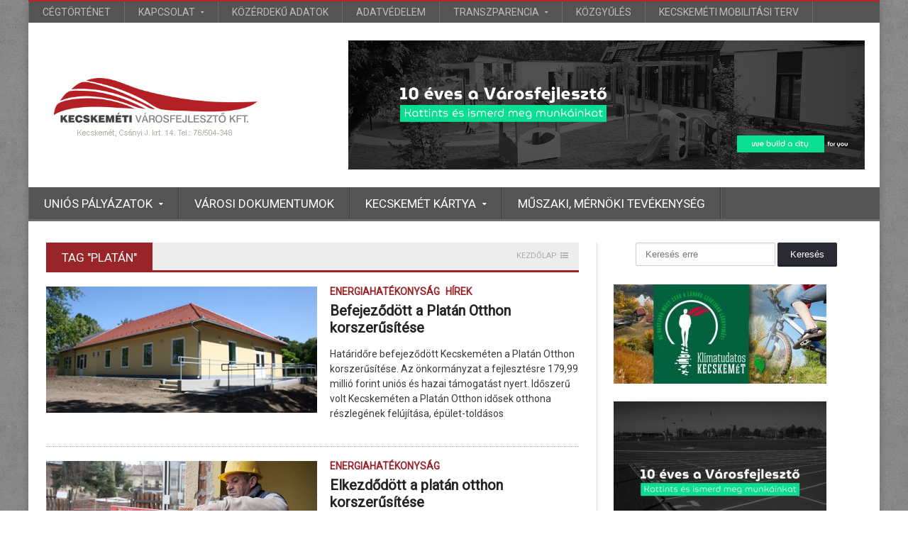

--- FILE ---
content_type: text/html; charset=UTF-8
request_url: https://kecskemetivarosfejleszto.hu/cimke/platan/
body_size: 12643
content:
<!DOCTYPE html>
<!--[if IE 7]>
<html class="ie ie7" lang="hu">
<![endif]-->
<!--[if IE 8]>
<html class="ie ie8" lang="hu">
<![endif]-->
<!--[if !(IE 7) | !(IE 8)  ]><!-->
<!-- BEGIN html -->
<html xmlns="http://www.w3.org/1999/xhtml" lang="hu">
<!--<![endif]-->
<!-- BEGIN head -->
<head>
<!-- Meta Tags -->
<meta http-equiv="content-type" content="text/html; charset=UTF-8" />
<meta name="viewport" content="width=device-width, initial-scale=1, maximum-scale=1" />
<!-- Favicon -->
<link rel="shortcut icon" href="https://kecskemetivarosfejleszto.hu/wp-content/uploads/2018/10/android-icon-192x192.png" type="image/x-icon" />
<link rel="alternate" type="application/rss+xml" href="https://kecskemetivarosfejleszto.hu/feed/" title="Utolsó bejegyzés" />
<link rel="alternate" type="application/rss+xml" href="https://kecskemetivarosfejleszto.hu/comments/feed/" title="Kecskeméti Városfejlesztő Kft. latest comments" />
<link rel="pingback" href="" />
<title>Platán &#8211; Kecskeméti Városfejlesztő Kft.</title>
<meta name='robots' content='max-image-preview:large' />
<link rel='dns-prefetch' href='//fonts.googleapis.com' />
<link rel='dns-prefetch' href='//s.w.org' />
<link rel="alternate" type="application/rss+xml" title="Kecskeméti Városfejlesztő Kft. &raquo; hírcsatorna" href="https://kecskemetivarosfejleszto.hu/feed/" />
<link rel="alternate" type="application/rss+xml" title="Kecskeméti Városfejlesztő Kft. &raquo; hozzászólás hírcsatorna" href="https://kecskemetivarosfejleszto.hu/comments/feed/" />
<link rel="alternate" type="application/rss+xml" title="Kecskeméti Városfejlesztő Kft. &raquo; Platán címke hírcsatorna" href="https://kecskemetivarosfejleszto.hu/cimke/platan/feed/" />
<script type="text/javascript">
window._wpemojiSettings = {"baseUrl":"https:\/\/s.w.org\/images\/core\/emoji\/14.0.0\/72x72\/","ext":".png","svgUrl":"https:\/\/s.w.org\/images\/core\/emoji\/14.0.0\/svg\/","svgExt":".svg","source":{"concatemoji":"https:\/\/kecskemetivarosfejleszto.hu\/wp-includes\/js\/wp-emoji-release.min.js?ver=6.0.11"}};
/*! This file is auto-generated */
!function(e,a,t){var n,r,o,i=a.createElement("canvas"),p=i.getContext&&i.getContext("2d");function s(e,t){var a=String.fromCharCode,e=(p.clearRect(0,0,i.width,i.height),p.fillText(a.apply(this,e),0,0),i.toDataURL());return p.clearRect(0,0,i.width,i.height),p.fillText(a.apply(this,t),0,0),e===i.toDataURL()}function c(e){var t=a.createElement("script");t.src=e,t.defer=t.type="text/javascript",a.getElementsByTagName("head")[0].appendChild(t)}for(o=Array("flag","emoji"),t.supports={everything:!0,everythingExceptFlag:!0},r=0;r<o.length;r++)t.supports[o[r]]=function(e){if(!p||!p.fillText)return!1;switch(p.textBaseline="top",p.font="600 32px Arial",e){case"flag":return s([127987,65039,8205,9895,65039],[127987,65039,8203,9895,65039])?!1:!s([55356,56826,55356,56819],[55356,56826,8203,55356,56819])&&!s([55356,57332,56128,56423,56128,56418,56128,56421,56128,56430,56128,56423,56128,56447],[55356,57332,8203,56128,56423,8203,56128,56418,8203,56128,56421,8203,56128,56430,8203,56128,56423,8203,56128,56447]);case"emoji":return!s([129777,127995,8205,129778,127999],[129777,127995,8203,129778,127999])}return!1}(o[r]),t.supports.everything=t.supports.everything&&t.supports[o[r]],"flag"!==o[r]&&(t.supports.everythingExceptFlag=t.supports.everythingExceptFlag&&t.supports[o[r]]);t.supports.everythingExceptFlag=t.supports.everythingExceptFlag&&!t.supports.flag,t.DOMReady=!1,t.readyCallback=function(){t.DOMReady=!0},t.supports.everything||(n=function(){t.readyCallback()},a.addEventListener?(a.addEventListener("DOMContentLoaded",n,!1),e.addEventListener("load",n,!1)):(e.attachEvent("onload",n),a.attachEvent("onreadystatechange",function(){"complete"===a.readyState&&t.readyCallback()})),(e=t.source||{}).concatemoji?c(e.concatemoji):e.wpemoji&&e.twemoji&&(c(e.twemoji),c(e.wpemoji)))}(window,document,window._wpemojiSettings);
</script>
<style type="text/css">
img.wp-smiley,
img.emoji {
display: inline !important;
border: none !important;
box-shadow: none !important;
height: 1em !important;
width: 1em !important;
margin: 0 0.07em !important;
vertical-align: -0.1em !important;
background: none !important;
padding: 0 !important;
}
</style>
<!-- <link rel='stylesheet' id='wp-block-library-css'  href='https://kecskemetivarosfejleszto.hu/wp-includes/css/dist/block-library/style.min.css?ver=6.0.11' type='text/css' media='all' /> -->
<link rel="stylesheet" type="text/css" href="//kecskemetivarosfejleszto.hu/wp-content/cache/wpfc-minified/kneqm4u2/3wmps.css" media="all"/>
<style id='global-styles-inline-css' type='text/css'>
body{--wp--preset--color--black: #000000;--wp--preset--color--cyan-bluish-gray: #abb8c3;--wp--preset--color--white: #ffffff;--wp--preset--color--pale-pink: #f78da7;--wp--preset--color--vivid-red: #cf2e2e;--wp--preset--color--luminous-vivid-orange: #ff6900;--wp--preset--color--luminous-vivid-amber: #fcb900;--wp--preset--color--light-green-cyan: #7bdcb5;--wp--preset--color--vivid-green-cyan: #00d084;--wp--preset--color--pale-cyan-blue: #8ed1fc;--wp--preset--color--vivid-cyan-blue: #0693e3;--wp--preset--color--vivid-purple: #9b51e0;--wp--preset--gradient--vivid-cyan-blue-to-vivid-purple: linear-gradient(135deg,rgba(6,147,227,1) 0%,rgb(155,81,224) 100%);--wp--preset--gradient--light-green-cyan-to-vivid-green-cyan: linear-gradient(135deg,rgb(122,220,180) 0%,rgb(0,208,130) 100%);--wp--preset--gradient--luminous-vivid-amber-to-luminous-vivid-orange: linear-gradient(135deg,rgba(252,185,0,1) 0%,rgba(255,105,0,1) 100%);--wp--preset--gradient--luminous-vivid-orange-to-vivid-red: linear-gradient(135deg,rgba(255,105,0,1) 0%,rgb(207,46,46) 100%);--wp--preset--gradient--very-light-gray-to-cyan-bluish-gray: linear-gradient(135deg,rgb(238,238,238) 0%,rgb(169,184,195) 100%);--wp--preset--gradient--cool-to-warm-spectrum: linear-gradient(135deg,rgb(74,234,220) 0%,rgb(151,120,209) 20%,rgb(207,42,186) 40%,rgb(238,44,130) 60%,rgb(251,105,98) 80%,rgb(254,248,76) 100%);--wp--preset--gradient--blush-light-purple: linear-gradient(135deg,rgb(255,206,236) 0%,rgb(152,150,240) 100%);--wp--preset--gradient--blush-bordeaux: linear-gradient(135deg,rgb(254,205,165) 0%,rgb(254,45,45) 50%,rgb(107,0,62) 100%);--wp--preset--gradient--luminous-dusk: linear-gradient(135deg,rgb(255,203,112) 0%,rgb(199,81,192) 50%,rgb(65,88,208) 100%);--wp--preset--gradient--pale-ocean: linear-gradient(135deg,rgb(255,245,203) 0%,rgb(182,227,212) 50%,rgb(51,167,181) 100%);--wp--preset--gradient--electric-grass: linear-gradient(135deg,rgb(202,248,128) 0%,rgb(113,206,126) 100%);--wp--preset--gradient--midnight: linear-gradient(135deg,rgb(2,3,129) 0%,rgb(40,116,252) 100%);--wp--preset--duotone--dark-grayscale: url('#wp-duotone-dark-grayscale');--wp--preset--duotone--grayscale: url('#wp-duotone-grayscale');--wp--preset--duotone--purple-yellow: url('#wp-duotone-purple-yellow');--wp--preset--duotone--blue-red: url('#wp-duotone-blue-red');--wp--preset--duotone--midnight: url('#wp-duotone-midnight');--wp--preset--duotone--magenta-yellow: url('#wp-duotone-magenta-yellow');--wp--preset--duotone--purple-green: url('#wp-duotone-purple-green');--wp--preset--duotone--blue-orange: url('#wp-duotone-blue-orange');--wp--preset--font-size--small: 13px;--wp--preset--font-size--medium: 20px;--wp--preset--font-size--large: 36px;--wp--preset--font-size--x-large: 42px;}.has-black-color{color: var(--wp--preset--color--black) !important;}.has-cyan-bluish-gray-color{color: var(--wp--preset--color--cyan-bluish-gray) !important;}.has-white-color{color: var(--wp--preset--color--white) !important;}.has-pale-pink-color{color: var(--wp--preset--color--pale-pink) !important;}.has-vivid-red-color{color: var(--wp--preset--color--vivid-red) !important;}.has-luminous-vivid-orange-color{color: var(--wp--preset--color--luminous-vivid-orange) !important;}.has-luminous-vivid-amber-color{color: var(--wp--preset--color--luminous-vivid-amber) !important;}.has-light-green-cyan-color{color: var(--wp--preset--color--light-green-cyan) !important;}.has-vivid-green-cyan-color{color: var(--wp--preset--color--vivid-green-cyan) !important;}.has-pale-cyan-blue-color{color: var(--wp--preset--color--pale-cyan-blue) !important;}.has-vivid-cyan-blue-color{color: var(--wp--preset--color--vivid-cyan-blue) !important;}.has-vivid-purple-color{color: var(--wp--preset--color--vivid-purple) !important;}.has-black-background-color{background-color: var(--wp--preset--color--black) !important;}.has-cyan-bluish-gray-background-color{background-color: var(--wp--preset--color--cyan-bluish-gray) !important;}.has-white-background-color{background-color: var(--wp--preset--color--white) !important;}.has-pale-pink-background-color{background-color: var(--wp--preset--color--pale-pink) !important;}.has-vivid-red-background-color{background-color: var(--wp--preset--color--vivid-red) !important;}.has-luminous-vivid-orange-background-color{background-color: var(--wp--preset--color--luminous-vivid-orange) !important;}.has-luminous-vivid-amber-background-color{background-color: var(--wp--preset--color--luminous-vivid-amber) !important;}.has-light-green-cyan-background-color{background-color: var(--wp--preset--color--light-green-cyan) !important;}.has-vivid-green-cyan-background-color{background-color: var(--wp--preset--color--vivid-green-cyan) !important;}.has-pale-cyan-blue-background-color{background-color: var(--wp--preset--color--pale-cyan-blue) !important;}.has-vivid-cyan-blue-background-color{background-color: var(--wp--preset--color--vivid-cyan-blue) !important;}.has-vivid-purple-background-color{background-color: var(--wp--preset--color--vivid-purple) !important;}.has-black-border-color{border-color: var(--wp--preset--color--black) !important;}.has-cyan-bluish-gray-border-color{border-color: var(--wp--preset--color--cyan-bluish-gray) !important;}.has-white-border-color{border-color: var(--wp--preset--color--white) !important;}.has-pale-pink-border-color{border-color: var(--wp--preset--color--pale-pink) !important;}.has-vivid-red-border-color{border-color: var(--wp--preset--color--vivid-red) !important;}.has-luminous-vivid-orange-border-color{border-color: var(--wp--preset--color--luminous-vivid-orange) !important;}.has-luminous-vivid-amber-border-color{border-color: var(--wp--preset--color--luminous-vivid-amber) !important;}.has-light-green-cyan-border-color{border-color: var(--wp--preset--color--light-green-cyan) !important;}.has-vivid-green-cyan-border-color{border-color: var(--wp--preset--color--vivid-green-cyan) !important;}.has-pale-cyan-blue-border-color{border-color: var(--wp--preset--color--pale-cyan-blue) !important;}.has-vivid-cyan-blue-border-color{border-color: var(--wp--preset--color--vivid-cyan-blue) !important;}.has-vivid-purple-border-color{border-color: var(--wp--preset--color--vivid-purple) !important;}.has-vivid-cyan-blue-to-vivid-purple-gradient-background{background: var(--wp--preset--gradient--vivid-cyan-blue-to-vivid-purple) !important;}.has-light-green-cyan-to-vivid-green-cyan-gradient-background{background: var(--wp--preset--gradient--light-green-cyan-to-vivid-green-cyan) !important;}.has-luminous-vivid-amber-to-luminous-vivid-orange-gradient-background{background: var(--wp--preset--gradient--luminous-vivid-amber-to-luminous-vivid-orange) !important;}.has-luminous-vivid-orange-to-vivid-red-gradient-background{background: var(--wp--preset--gradient--luminous-vivid-orange-to-vivid-red) !important;}.has-very-light-gray-to-cyan-bluish-gray-gradient-background{background: var(--wp--preset--gradient--very-light-gray-to-cyan-bluish-gray) !important;}.has-cool-to-warm-spectrum-gradient-background{background: var(--wp--preset--gradient--cool-to-warm-spectrum) !important;}.has-blush-light-purple-gradient-background{background: var(--wp--preset--gradient--blush-light-purple) !important;}.has-blush-bordeaux-gradient-background{background: var(--wp--preset--gradient--blush-bordeaux) !important;}.has-luminous-dusk-gradient-background{background: var(--wp--preset--gradient--luminous-dusk) !important;}.has-pale-ocean-gradient-background{background: var(--wp--preset--gradient--pale-ocean) !important;}.has-electric-grass-gradient-background{background: var(--wp--preset--gradient--electric-grass) !important;}.has-midnight-gradient-background{background: var(--wp--preset--gradient--midnight) !important;}.has-small-font-size{font-size: var(--wp--preset--font-size--small) !important;}.has-medium-font-size{font-size: var(--wp--preset--font-size--medium) !important;}.has-large-font-size{font-size: var(--wp--preset--font-size--large) !important;}.has-x-large-font-size{font-size: var(--wp--preset--font-size--x-large) !important;}
</style>
<link rel='stylesheet' id='google-fonts-1-css'  href='https://fonts.googleapis.com/css?family=Roboto&#038;ver=6.0.11' type='text/css' media='all' />
<!-- <link rel='stylesheet' id='reset-css'  href='https://kecskemetivarosfejleszto.hu/wp-content/themes/novomag-theme/css/reset.css?ver=6.0.11' type='text/css' media='all' /> -->
<!-- <link rel='stylesheet' id='font-awesome-css'  href='https://kecskemetivarosfejleszto.hu/wp-content/plugins/js_composer/assets/lib/bower/font-awesome/css/font-awesome.min.css?ver=5.4.2' type='text/css' media='all' /> -->
<!-- <link rel='stylesheet' id='main-stylesheet-css'  href='https://kecskemetivarosfejleszto.hu/wp-content/themes/novomag-theme/css/main-stylesheet.css?ver=6.0.11' type='text/css' media='all' /> -->
<!-- <link rel='stylesheet' id='lightbox-css'  href='https://kecskemetivarosfejleszto.hu/wp-content/themes/novomag-theme/css/lightbox.css?ver=6.0.11' type='text/css' media='all' /> -->
<!-- <link rel='stylesheet' id='shortcodes-css'  href='https://kecskemetivarosfejleszto.hu/wp-content/themes/novomag-theme/css/shortcodes.css?ver=6.0.11' type='text/css' media='all' /> -->
<!-- <link rel='stylesheet' id='owl-carousel-css'  href='https://kecskemetivarosfejleszto.hu/wp-content/themes/novomag-theme/css/owl.carousel.css?ver=6.0.11' type='text/css' media='all' /> -->
<!-- <link rel='stylesheet' id='responsive-css'  href='https://kecskemetivarosfejleszto.hu/wp-content/themes/novomag-theme/css/responsive.css?ver=6.0.11' type='text/css' media='all' /> -->
<link rel="stylesheet" type="text/css" href="//kecskemetivarosfejleszto.hu/wp-content/cache/wpfc-minified/pyq6aci/3wmps.css" media="all"/>
<!--[if lt IE 8]>
<link rel='stylesheet' id='ie-only-styles-css'  href='https://kecskemetivarosfejleszto.hu/wp-content/themes/novomag-theme/css/ie-ancient.css?ver=6.0.11' type='text/css' media='all' />
<![endif]-->
<!-- <link rel='stylesheet' id='fonts-css'  href='https://kecskemetivarosfejleszto.hu/wp-content/themes/novomag-theme/css/fonts.php?ver=6.0.11' type='text/css' media='all' /> -->
<!-- <link rel='stylesheet' id='dynamic-css-css'  href='https://kecskemetivarosfejleszto.hu/wp-content/themes/novomag-theme/css/dynamic-css.php?ver=6.0.11' type='text/css' media='all' /> -->
<!-- <link rel='stylesheet' id='style-css'  href='https://kecskemetivarosfejleszto.hu/wp-content/themes/novomag-theme/style.css?ver=6.0.11' type='text/css' media='all' /> -->
<link rel="stylesheet" type="text/css" href="//kecskemetivarosfejleszto.hu/wp-content/cache/wpfc-minified/ldt8f88h/4oe39.css" media="all"/>
<script src='//kecskemetivarosfejleszto.hu/wp-content/cache/wpfc-minified/2r16ff1e/3wmps.js' type="text/javascript"></script>
<!-- <script type='text/javascript' src='https://kecskemetivarosfejleszto.hu/wp-includes/js/jquery/jquery.min.js?ver=3.6.0' id='jquery-core-js'></script> -->
<!-- <script type='text/javascript' src='https://kecskemetivarosfejleszto.hu/wp-includes/js/jquery/jquery-migrate.min.js?ver=3.3.2' id='jquery-migrate-js'></script> -->
<link rel="https://api.w.org/" href="https://kecskemetivarosfejleszto.hu/wp-json/" /><link rel="alternate" type="application/json" href="https://kecskemetivarosfejleszto.hu/wp-json/wp/v2/tags/25" /><meta name="generator" content="WordPress 6.0.11" />
<script type="text/javascript">
var jQueryMigrateHelperHasSentDowngrade = false;
window.onerror = function( msg, url, line, col, error ) {
// Break out early, do not processing if a downgrade reqeust was already sent.
if ( jQueryMigrateHelperHasSentDowngrade ) {
return true;
}
var xhr = new XMLHttpRequest();
var nonce = '16abfe499d';
var jQueryFunctions = [
'andSelf',
'browser',
'live',
'boxModel',
'support.boxModel',
'size',
'swap',
'clean',
'sub',
];
var match_pattern = /\)\.(.+?) is not a function/;
var erroredFunction = msg.match( match_pattern );
// If there was no matching functions, do not try to downgrade.
if ( typeof erroredFunction !== 'object' || typeof erroredFunction[1] === "undefined" || -1 === jQueryFunctions.indexOf( erroredFunction[1] ) ) {
return true;
}
// Set that we've now attempted a downgrade request.
jQueryMigrateHelperHasSentDowngrade = true;
xhr.open( 'POST', 'https://kecskemetivarosfejleszto.hu/wp-admin/admin-ajax.php' );
xhr.setRequestHeader( 'Content-Type', 'application/x-www-form-urlencoded' );
xhr.onload = function () {
var response,
reload = false;
if ( 200 === xhr.status ) {
try {
response = JSON.parse( xhr.response );
reload = response.data.reload;
} catch ( e ) {
reload = false;
}
}
// Automatically reload the page if a deprecation caused an automatic downgrade, ensure visitors get the best possible experience.
if ( reload ) {
location.reload();
}
};
xhr.send( encodeURI( 'action=jquery-migrate-downgrade-version&_wpnonce=' + nonce ) );
// Suppress error alerts in older browsers
return true;
}
</script>
<meta name="generator" content="Powered by WPBakery Page Builder - drag and drop page builder for WordPress."/>
<!--[if lte IE 9]><link rel="stylesheet" type="text/css" href="https://kecskemetivarosfejleszto.hu/wp-content/plugins/js_composer/assets/css/vc_lte_ie9.min.css" media="screen"><![endif]--><noscript><style type="text/css"> .wpb_animate_when_almost_visible { opacity: 1; }</style></noscript>	
<!-- END head -->
</head>
<!-- BEGIN body -->
<body class="archive tag tag-platan tag-25 wpb-js-composer js-comp-ver-5.4.2 vc_responsive">
<!-- BEGIN .boxed -->
<div class="boxed active">
<!-- BEGIN .header -->
<header class="header">
<div class="header-topmenu">
<!-- BEGIN .wrapper -->
<div class="wrapper">
<ul class="le-first"><li id="menu-item-1143" class="menu-item menu-item-type-post_type menu-item-object-page single"><a href="https://kecskemetivarosfejleszto.hu/cegtortenet/">Cégtörténet</a></li>
<li id="menu-item-1702" class="menu-item menu-item-type-post_type menu-item-object-page menu-item-has-children ot-dropdown single"><a href="https://kecskemetivarosfejleszto.hu/kapcsolat/"><span>Kapcsolat</span></a>
<ul class="sub-menu">
<li id="menu-item-1142" class="menu-item menu-item-type-post_type menu-item-object-page"><a href="https://kecskemetivarosfejleszto.hu/elerhetosegek/">Munkatársak elérhetőségi</a></li>
</ul>
</li>
<li id="menu-item-1663" class="menu-item menu-item-type-post_type menu-item-object-page single"><a href="https://kecskemetivarosfejleszto.hu/kozerdeku-adatok/">Közérdekű adatok</a></li>
<li id="menu-item-1817" class="menu-item menu-item-type-post_type menu-item-object-page single"><a href="https://kecskemetivarosfejleszto.hu/adatvedelmi-es-adatkezelesi-szabalyzat/">Adatvédelem</a></li>
<li id="menu-item-1144" class="menu-item menu-item-type-post_type menu-item-object-page menu-item-has-children ot-dropdown single"><a href="https://kecskemetivarosfejleszto.hu/transzparencia/"><span>Transzparencia</span></a>
<ul class="sub-menu">
<li id="menu-item-1890" class="menu-item menu-item-type-custom menu-item-object-custom"><a href="https://kecskemetivarosfejleszto.hu/wp-content/uploads/2022/05/Etikai-kodex.pdf">Etikai kódex</a></li>
</ul>
</li>
<li id="menu-item-1146" class="menu-item menu-item-type-post_type menu-item-object-page single"><a href="https://kecskemetivarosfejleszto.hu/tarsasagunkkal-kapcsolatos-kozgyulesi-eloterjesztesek-jegyzokonyvek-hatarozatok/">Közgyűlés</a></li>
<li id="menu-item-1336" class="menu-item menu-item-type-post_type menu-item-object-page single"><a href="https://kecskemetivarosfejleszto.hu/kmt/">Kecskeméti Mobilitási Terv</a></li>
</ul>						<!-- END .wrapper -->
</div>
</div>
<!-- BEGIN .wrapper -->
<div class="wrapper">
<div class="header-block">
<div class="header-logo">
<a href="https://kecskemetivarosfejleszto.hu"><img src="https://kecskemetivarosfejleszto.hu/wp-content/uploads/2015/04/logo.jpg" alt="Kecskeméti Városfejlesztő Kft." /></a>
</div>
<div class="header-banner">
<a href="https://webuildacity.kecskemetivarosfejleszto.hu/" target="_blank"><img src="https://kecskemetivarosfejleszto.hu/wp-content/uploads/2020/12/we_build_a_city_home_banner_1200x400_201215.jpg" alt="" title="" /></a>															</div>
</div>
<!-- END .wrapper -->
</div>
<nav class="main-menu">
<!-- BEGIN .wrapper -->
<div class="wrapper">
<ul class="menu menu" rel="Main Menu"><li id="menu-item-1155" class="normal-drop  menu-single menu-item menu-item-type-taxonomy menu-item-object-category menu-item-has-children ot-dropdown"><a href="https://kecskemetivarosfejleszto.hu/kategoria/referenciak/unios-palyazatok/"><span>Uniós pályázatok</span></a>
<ul class="sub-menu">
<li id="menu-item-1156" class="normal-drop  menu-single menu-item menu-item-type-taxonomy menu-item-object-category"><a href="https://kecskemetivarosfejleszto.hu/kategoria/referenciak/unios-palyazatok/energiahatekonysag/">Energiahatékonyság</a></li>
<li id="menu-item-1157" class="normal-drop  menu-single menu-item menu-item-type-taxonomy menu-item-object-category"><a href="https://kecskemetivarosfejleszto.hu/kategoria/referenciak/unios-palyazatok/intezmeny-fejlesztes/">Intézmény fejlesztés</a></li>
<li id="menu-item-1158" class="normal-drop  menu-single menu-item menu-item-type-taxonomy menu-item-object-category"><a href="https://kecskemetivarosfejleszto.hu/kategoria/referenciak/unios-palyazatok/kornyezetvedelem/">Környezetvédelem</a></li>
<li id="menu-item-1159" class="normal-drop  menu-single menu-item menu-item-type-taxonomy menu-item-object-category"><a href="https://kecskemetivarosfejleszto.hu/kategoria/referenciak/unios-palyazatok/kozlekedesfejlesztes/">Közlekedésfejlesztés</a></li>
<li id="menu-item-1160" class="normal-drop  menu-single menu-item menu-item-type-taxonomy menu-item-object-category"><a href="https://kecskemetivarosfejleszto.hu/kategoria/referenciak/unios-palyazatok/muemlekvedelem/">Műemlékvédelem</a></li>
<li id="menu-item-1161" class="normal-drop  menu-single menu-item menu-item-type-taxonomy menu-item-object-category"><a href="https://kecskemetivarosfejleszto.hu/kategoria/referenciak/unios-palyazatok/strategiai-tervezes/">Stratégiai tervezés</a></li>
<li id="menu-item-1162" class="normal-drop  menu-single menu-item menu-item-type-taxonomy menu-item-object-category"><a href="https://kecskemetivarosfejleszto.hu/kategoria/referenciak/unios-palyazatok/varosrehabilitacio/">Városrehabilitáció</a></li>
</ul>
</li>
<li id="menu-item-98" class="normal-drop  menu-single menu-item menu-item-type-post_type menu-item-object-page"><a href="https://kecskemetivarosfejleszto.hu/varosi-dokumentumok/">Városi dokumentumok</a></li>
<li id="menu-item-55" class="normal-drop  menu-single menu-item menu-item-type-post_type menu-item-object-page menu-item-has-children ot-dropdown"><a href="https://kecskemetivarosfejleszto.hu/kecskemetkartya/"><span>Kecskemét Kártya</span></a>
<ul class="sub-menu">
<li id="menu-item-1152" class="normal-drop  menu-single menu-item menu-item-type-custom menu-item-object-custom"><a href="http://kecskemetkartya.hu/">Ismertető</a></li>
<li id="menu-item-1153" class="normal-drop  menu-single menu-item menu-item-type-custom menu-item-object-custom menu-item-has-children ot-dropdown"><a href="http://kecskemetkartya.hu/"><span>Igénylés</span></a>
<ul class="sub-menu">
<li id="menu-item-1154" class="normal-drop  menu-single menu-item menu-item-type-custom menu-item-object-custom"><a href="http://kecskemetkartya.hu/">Elfogadóhelyek</a></li>
</ul>
</li>
</ul>
</li>
<li id="menu-item-1148" class="normal-drop  menu-single menu-item menu-item-type-post_type menu-item-object-page"><a href="https://kecskemetivarosfejleszto.hu/muszaki-mernoki-tevekenyseg/">Műszaki, mérnöki tevékenység</a></li>
</ul>											<!-- END .wrapper -->
</div>
</nav>
<!-- END .header -->
</header>
<!-- BEGIN .content -->
<section class="content has-sidebar">
<!-- BEGIN .wrapper -->
<div class="wrapper">
</div>
<!-- BEGIN .wrapper -->
<div class="wrapper">
<div class="main-content left">
<!-- BEGIN .panel -->
<div class="panel">
<div class="p-title">
<h2 style="background-color: #992529;">Tag "Platán"</h2>
</div>
<a href="https://kecskemetivarosfejleszto.hu" class="upper-title">Kezdőlap<i class="fa fa-home"></i></a>
<!-- START .blog-lis-->
<div class="blog-list style-1">								<div class="item post-1212 post type-post status-publish format-standard has-post-thumbnail hentry category-energiahatekonysag category-hirek tag-platan">
<div class="item-header">
<a href="https://kecskemetivarosfejleszto.hu/befejezodott-a-platan-otthon-korszerusitese/" class="item-photo">
<img src="https://kecskemetivarosfejleszto.hu/wp-content/uploads/2015/07/IMG_5342-2-677x316_c.jpg" alt="Befejeződött a Platán Otthon korszerűsítése" />	</a>
</div>
<div class="item-content">
<a href="https://kecskemetivarosfejleszto.hu/kategoria/referenciak/unios-palyazatok/energiahatekonysag/" class="category-link" style="color: #992529">
<strong>Energiahatékonyság</strong>
</a>
<a href="https://kecskemetivarosfejleszto.hu/kategoria/hirek/" class="category-link" style="color: #992529">
<strong>Hírek</strong>
</a>
<h3>
<a href="https://kecskemetivarosfejleszto.hu/befejezodott-a-platan-otthon-korszerusitese/">Befejeződött a Platán Otthon korszerűsítése</a>
</h3>
<p>Határidőre befejeződött Kecskeméten a Platán Otthon korszerűsítése. Az önkormányzat a fejlesztésre 179,99 millió forint uniós és hazai támogatást nyert. Időszerű volt Kecskeméten a Platán Otthon idősek otthona részlegének felújítása, épület-toldásos</p>
</div>
<div class="item-footer">
<span class="foot-categories">
</span>
<span class="right">
</span>
</div>
</div>											<div class="item post-1078 post type-post status-publish format-standard has-post-thumbnail hentry category-energiahatekonysag tag-platan">
<div class="item-header">
<a href="https://kecskemetivarosfejleszto.hu/elkezdodott-a-platan-otthon-korszerusitese/" class="item-photo">
<img src="https://kecskemetivarosfejleszto.hu/wp-content/uploads/2015/03/DSC_0040-677x316_c.jpg" alt="Elkezdődött a platán otthon korszerűsítése" />	</a>
</div>
<div class="item-content">
<a href="https://kecskemetivarosfejleszto.hu/kategoria/referenciak/unios-palyazatok/energiahatekonysag/" class="category-link" style="color: #992529">
<strong>Energiahatékonyság</strong>
</a>
<h3>
<a href="https://kecskemetivarosfejleszto.hu/elkezdodott-a-platan-otthon-korszerusitese/">Elkezdődött a platán otthon korszerűsítése</a>
</h3>
<p>Elkezdődött Kecskeméten a Platán Otthon korszerűsítése. A fejlesztésre 179.99 millió forint uniós és hazai támogatást nyert Kecskemét Önkormányzata. A kivitelezést közbeszerzési eljárás keretében a Mega-Sped Kft. nyerte el. A projekt</p>
</div>
<div class="item-footer">
<span class="foot-categories">
</span>
<span class="right">
</span>
</div>
</div>									<!-- END .blog-lis-->
</div>				<div class="pagination">
</div>
<!-- END .panel -->
</div>			</div>
<!-- BEGIN #sidebar -->
<aside id="sidebar" class="right">
<div class="widget-1 first widget">
<form method="get" action="https://kecskemetivarosfejleszto.hu" name="searchform" >
<div>
<label class="screen-reader-text" for="s">Keresés erre</label>
<input type="text" placeholder="Keresés erre" class="search" name="s" id="s" />
<input type="submit" id="searchsubmit" value="Keresés" />
</div>
<!-- END .searchform -->
</form>
</div><div class="widget-2 widget"><a href="https://www.facebook.com/klimatudatoskecskemet/"><img width="300" height="140" src="https://kecskemetivarosfejleszto.hu/wp-content/uploads/2021/05/klimatudatos-300x140.jpg" class="image wp-image-1812  attachment-medium size-medium" alt="" loading="lazy" style="max-width: 100%; height: auto;" srcset="https://kecskemetivarosfejleszto.hu/wp-content/uploads/2021/05/klimatudatos-300x140.jpg 300w, https://kecskemetivarosfejleszto.hu/wp-content/uploads/2021/05/klimatudatos-768x358.jpg 768w, https://kecskemetivarosfejleszto.hu/wp-content/uploads/2021/05/klimatudatos.jpg 880w" sizes="(max-width: 300px) 100vw, 300px" /></a></div><div class="widget-3 widget"><a href="https://webuildacity.kecskemetivarosfejleszto.hu/"><img width="300" height="225" src="https://kecskemetivarosfejleszto.hu/wp-content/uploads/2020/12/we_build_a_city_home_banner_800x600_V3_201215-300x225.jpg" class="image wp-image-1779  attachment-medium size-medium" alt="" loading="lazy" style="max-width: 100%; height: auto;" srcset="https://kecskemetivarosfejleszto.hu/wp-content/uploads/2020/12/we_build_a_city_home_banner_800x600_V3_201215-300x225.jpg 300w, https://kecskemetivarosfejleszto.hu/wp-content/uploads/2020/12/we_build_a_city_home_banner_800x600_V3_201215-768x576.jpg 768w, https://kecskemetivarosfejleszto.hu/wp-content/uploads/2020/12/we_build_a_city_home_banner_800x600_V3_201215.jpg 800w" sizes="(max-width: 300px) 100vw, 300px" /></a></div><div class="widget-4 widget"><a href="https://kecskemetivarosfejleszto.hu/wp-content/uploads/2018/01/Közlekedj-okosan-2.jpg"><img width="252" height="300" src="https://kecskemetivarosfejleszto.hu/wp-content/uploads/2018/01/Közlekedj-okosan-2-252x300.jpg" class="image wp-image-1423 responsive attachment-medium size-medium" alt="" loading="lazy" style="max-width: 100%; height: auto;" srcset="https://kecskemetivarosfejleszto.hu/wp-content/uploads/2018/01/Közlekedj-okosan-2-252x300.jpg 252w, https://kecskemetivarosfejleszto.hu/wp-content/uploads/2018/01/Közlekedj-okosan-2-768x914.jpg 768w, https://kecskemetivarosfejleszto.hu/wp-content/uploads/2018/01/Közlekedj-okosan-2-860x1024.jpg 860w" sizes="(max-width: 252px) 100vw, 252px" /></a></div><div class="widget-5 widget">			<div class="textwidget"><h2 style="text-align: center; margin-bottom: 20px;">A cégünk által készített területi stratégiai dokumentumok <a href="http://kecskemet.hu/?r=201806&l=" target="_blank" rel="noopener">letöltése</a><h2>
<a href="http://rakocziutvasutkert.hu" target="_Blank" rel="noopener"><img src="https://kecskemetivarosfejleszto.hu/wp-content/uploads/2011/07/rakocziutvasutkert_banner.png" alt="Rákóczi út - Vasútkert projekt oldal" /></a></div>
</div>
<div class="widget-6 widget">
<div class="w-title"><h3>Hírek/aktualitások</h3></div>
<ul>
<li>
<a href="https://kecskemetivarosfejleszto.hu/uj-elektromosauto-toltoket-helyeztek-el-a-benko-zoltan-park-es-a-kecskemeti-furdo-parkolojaban/">Új elektromosautó-töltőket helyeztek el a Benkó Zoltán Park és a Kecskeméti Fürdő parkolójában</a>
</li>
<li>
<a href="https://kecskemetivarosfejleszto.hu/kulonleges-karacsonyi-meglepetes-kecskemet-gyermekeinek/">Különleges karácsonyi meglepetés Kecskemét gyermekeinek</a>
</li>
<li>
<a href="https://kecskemetivarosfejleszto.hu/uj-jatszoter-nyilik-a-kecskemeti-rudolf-kertben/">Új játszótér nyílik a kecskeméti Rudolf-kertben</a>
</li>
<li>
<a href="https://kecskemetivarosfejleszto.hu/ziffa-akcioterv-szuletett-kecskemet-zolditeserol/">ZIFFA: akcióterv született Kecskemét zöldítéséről</a>
</li>
<li>
<a href="https://kecskemetivarosfejleszto.hu/kecskemeten-elrajtolt-a-velorium-smart-city-kiserleti-fejlesztes/">Kecskeméten elrajtolt a Velorium Smart City kísérleti fejlesztés</a>
</li>
</ul>
</div><div class="widget-7 widget"><div class="w-title"><h3>Archívum</h3></div><div id="calendar_wrap" class="calendar_wrap"><table id="wp-calendar" class="wp-calendar-table">
<caption>2026. január</caption>
<thead>
<tr>
<th scope="col" title="hétfő">h</th>
<th scope="col" title="kedd">K</th>
<th scope="col" title="szerda">s</th>
<th scope="col" title="csütörtök">c</th>
<th scope="col" title="péntek">p</th>
<th scope="col" title="szombat">s</th>
<th scope="col" title="vasárnap">v</th>
</tr>
</thead>
<tbody>
<tr>
<td colspan="3" class="pad">&nbsp;</td><td>1</td><td>2</td><td>3</td><td>4</td>
</tr>
<tr>
<td>5</td><td>6</td><td>7</td><td><a href="https://kecskemetivarosfejleszto.hu/2026/01/08/" aria-label="Bejegyzések közzétéve: 2026.01.08.">8</a></td><td id="today">9</td><td>10</td><td>11</td>
</tr>
<tr>
<td>12</td><td>13</td><td>14</td><td>15</td><td>16</td><td>17</td><td>18</td>
</tr>
<tr>
<td>19</td><td>20</td><td>21</td><td>22</td><td>23</td><td>24</td><td>25</td>
</tr>
<tr>
<td>26</td><td>27</td><td>28</td><td>29</td><td>30</td><td>31</td>
<td class="pad" colspan="1">&nbsp;</td>
</tr>
</tbody>
</table><nav aria-label="Előző és következő hónapok" class="wp-calendar-nav">
<span class="wp-calendar-nav-prev"><a href="https://kecskemetivarosfejleszto.hu/2025/12/">&laquo; dec</a></span>
<span class="pad">&nbsp;</span>
<span class="wp-calendar-nav-next">&nbsp;</span>
</nav></div></div><div class="widget-8 widget"><div class="w-title"><h3>Kategóriák</h3></div>
<ul>
<li class="cat-item cat-item-16"><a href="https://kecskemetivarosfejleszto.hu/kategoria/hirek/">Hírek</a> (219)
<ul class='children'>
<li class="cat-item cat-item-6"><a href="https://kecskemetivarosfejleszto.hu/kategoria/hirek/intermodalis-palyaudvar/">Intermodális pályaudvar</a> (13)
</li>
</ul>
</li>
<li class="cat-item cat-item-4"><a href="https://kecskemetivarosfejleszto.hu/kategoria/referenciak/">Referenciák</a> (96)
<ul class='children'>
<li class="cat-item cat-item-1"><a href="https://kecskemetivarosfejleszto.hu/kategoria/referenciak/belova/">Belová</a> (2)
</li>
<li class="cat-item cat-item-8"><a href="https://kecskemetivarosfejleszto.hu/kategoria/referenciak/rakoczi-ut-%e2%80%93-vasutkert-revitalizacioja/">Rákóczi út – Vasútkert revitalizációja</a> (36)
</li>
<li class="cat-item cat-item-33"><a href="https://kecskemetivarosfejleszto.hu/kategoria/referenciak/unios-palyazatok/">Uniós pályázatok</a> (47)
<ul class='children'>
<li class="cat-item cat-item-36"><a href="https://kecskemetivarosfejleszto.hu/kategoria/referenciak/unios-palyazatok/energiahatekonysag/">Energiahatékonyság</a> (6)
<ul class='children'>
<li class="cat-item cat-item-19"><a href="https://kecskemetivarosfejleszto.hu/kategoria/referenciak/unios-palyazatok/energiahatekonysag/tancsics-mihaly-kozepiskolai-kollegium-energetikai-fejlesztese/">Táncsics Mihály Középiskolai Kollégium energetikai fejlesztése</a> (3)
</li>
</ul>
</li>
<li class="cat-item cat-item-37"><a href="https://kecskemetivarosfejleszto.hu/kategoria/referenciak/unios-palyazatok/intezmeny-fejlesztes/">Intézmény fejlesztés</a> (12)
<ul class='children'>
<li class="cat-item cat-item-20"><a href="https://kecskemetivarosfejleszto.hu/kategoria/referenciak/unios-palyazatok/intezmeny-fejlesztes/hiros-agora-multifunkcionalis-kozossegi-kozpont-letrehozasa-kecskemeten/">HÍRÖS AGÓRA multifunkcionális közösségi központ létrehozása Kecskeméten</a> (1)
</li>
<li class="cat-item cat-item-21"><a href="https://kecskemetivarosfejleszto.hu/kategoria/referenciak/unios-palyazatok/intezmeny-fejlesztes/hosszu-utcai-ovoda-fejlesztese/">Hosszú Utcai Óvoda fejlesztése</a> (3)
</li>
<li class="cat-item cat-item-22"><a href="https://kecskemetivarosfejleszto.hu/kategoria/referenciak/unios-palyazatok/intezmeny-fejlesztes/kadafalvi-ovoda-fejlesztese/">Kadafalvi óvoda fejlesztése</a> (2)
</li>
<li class="cat-item cat-item-17"><a href="https://kecskemetivarosfejleszto.hu/kategoria/referenciak/unios-palyazatok/intezmeny-fejlesztes/szechenyivarosi-ovoda-es-altalanos-iskola-lanchid-utcai-altalanos-iskolajanak-fejlesztese/">Széchenyivárosi Óvoda és Általános Iskola Lánchíd utcai Általános Iskolájának Fejlesztése</a> (2)
</li>
</ul>
</li>
<li class="cat-item cat-item-40"><a href="https://kecskemetivarosfejleszto.hu/kategoria/referenciak/unios-palyazatok/kozlekedesfejlesztes/">Közlekedésfejlesztés</a> (9)
<ul class='children'>
<li class="cat-item cat-item-12"><a href="https://kecskemetivarosfejleszto.hu/kategoria/referenciak/unios-palyazatok/kozlekedesfejlesztes/elovaros-kozlekedesi-rendszereinek-fejlesztese/">Előváros közlekedési rendszereinek fejlesztése</a> (3)
</li>
<li class="cat-item cat-item-10"><a href="https://kecskemetivarosfejleszto.hu/kategoria/referenciak/unios-palyazatok/kozlekedesfejlesztes/kecskemet-varos-tersegi-elerhetosegenek-javitasa-megvalosithatosagi-tanulmany/">Kecskemét város térségi elérhetőségének javítása megvalósíthatósági tanulmány</a> (2)
</li>
<li class="cat-item cat-item-18"><a href="https://kecskemetivarosfejleszto.hu/kategoria/referenciak/unios-palyazatok/kozlekedesfejlesztes/kecskemet-varos-tersegi-kerekparut-halozat-fejlesztese/">Kecskemét város térségi kerékpárút-hálózat fejlesztése</a> (4)
</li>
</ul>
</li>
<li class="cat-item cat-item-38"><a href="https://kecskemetivarosfejleszto.hu/kategoria/referenciak/unios-palyazatok/muemlekvedelem/">Műemlékvédelem</a> (4)
<ul class='children'>
<li class="cat-item cat-item-5"><a href="https://kecskemetivarosfejleszto.hu/kategoria/referenciak/unios-palyazatok/muemlekvedelem/bozso-gyujtemeny/">&quot;Értékek élménye &#8211; Gyűjtemények háza&quot; Kecskeméten, a Bozsó Gyűjtemény fejlesztése</a> (4)
</li>
</ul>
</li>
<li class="cat-item cat-item-39"><a href="https://kecskemetivarosfejleszto.hu/kategoria/referenciak/unios-palyazatok/strategiai-tervezes/">Stratégiai tervezés</a> (8)
<ul class='children'>
<li class="cat-item cat-item-11"><a href="https://kecskemetivarosfejleszto.hu/kategoria/referenciak/unios-palyazatok/strategiai-tervezes/kecskemet-varos-strategiai-zajterkepenek-es-zajcsokkentesi-intezkedesi-tervenek-elkeszitese/">Kecskemét város stratégiai zajtérképének és zajcsökkentési intézkedési tervének elkészítése</a> (8)
</li>
</ul>
</li>
<li class="cat-item cat-item-42"><a href="https://kecskemetivarosfejleszto.hu/kategoria/referenciak/unios-palyazatok/varosrehabilitacio/">Városrehabilitáció</a> (8)
<ul class='children'>
<li class="cat-item cat-item-7"><a href="https://kecskemetivarosfejleszto.hu/kategoria/referenciak/unios-palyazatok/varosrehabilitacio/mezeivaros-es-urges-integralt-szocialis-jellegu-varosrehabilitacioja/">Mezeiváros és Ürgés integrált szociális jellegű városrehabilitációja</a> (8)
</li>
</ul>
</li>
</ul>
</li>
</ul>
</li>
</ul>
</div><div class="widget-9 last widget"><div class="w-title"><h3>Hasznos linkek</h3></div>
<ul class='xoxo blogroll'>
<li><a href="http://www.kekviz.projektkronika.hu/" rel="noopener" target="_blank">&quot;Kék-víz&quot; Észak-Bács-Kiskun Megyei Ivóvízminőség-javító Program</a></li>
<li><a href="http://www.hirosagora.hu/" rel="noopener" target="_blank">HÍRÖS AGÓRA multifunkcionális közösségi központ létrehozása Kecskeméten</a></li>
<li><a href="http://www.kecskemet.hu/hosszuovi" rel="noopener" target="_blank">Hosszú Utcai Óvoda fejlesztése</a></li>
<li><a href="http://www.kecskemet.hu/kadafalviovoda/" rel="noopener" target="_blank">Kadafalvi óvoda fejlesztése</a></li>
<li><a href="http://kecskemet.hu">Kecskemét Megyei Jogú Város</a></li>
<li><a href="http://kecskemetledfenyben.hu/" rel="noopener" target="_blank">Kecskemét Megyei Jogú Város közvilágítási hálózatának korszerűsítése I. ütem</a></li>
<li><a href="http://www.kecskemet.hu/its/" rel="noopener" target="_blank">Kecskemét Megyei Jogú Város Településfejlesztési Koncepciójának és Integrált Településfejlesztési Stratégiájának teljes körű felülvizsgálata, átdolgozása</a></li>
<li><a href="http://intermodaliskecskemet.eu/" rel="noopener" target="_blank">KECSKEMÉT MJV INTERMODÁLIS PÁLYAUDVAR ÉS KÖZÖSSÉGI KÖZLEKEDÉSI FEJLESZTÉSEK TERVEZÉSE</a></li>
<li><a href="http://kmetvarosfoldkerekpar.eu/" rel="noopener" target="_blank">Kecskemét város térségi kerékpárút-hálózat fejlesztése</a></li>
<li><a href="http://kecskemetitv.hu">Kecskeméti TV</a></li>
<li><a href="http://kikfor.hu">KIK-FOR Kft.</a></li>
<li><a href="http://www.kecskemet.hu/mezeivaros-urges/" rel="noopener" target="_blank">Mezeiváros és Ürgés integrált szociális jellegű városrehabilitációja</a></li>
<li><a href="http://www.kecskemet.hu/paradfurdo/" rel="noopener" target="_blank">Parádfürdői Ifjúsági Tábor és Erdei Iskola infrastrukturális és szakmai fejlesztése</a></li>
<li><a href="http://rakocziutvasutkert.hu/">Rákóczi út &#8211; vasútkert projekt aloldal</a></li>
</ul>
</div>
<!-- END #sidebar -->
</aside>
<!-- END .wrapper -->
</div>
<!-- BEGIN .content -->
</section>
			<!-- BEGIN .footer -->
<footer class="footer">
<!-- BEGIN .wrapper -->
<div class="wrapper">
<!-- BEGIN .footer-widgets -->
<div class="footer-widgets">
<div class="widget-1 first widget"><div class="w-title"><h3>Archívum</h3></div>		<label class="screen-reader-text" for="archives-dropdown-3">Archívum</label>
<select id="archives-dropdown-3" name="archive-dropdown">
<option value="">Hónap kijelölése</option>
<option value='https://kecskemetivarosfejleszto.hu/2026/01/'> 2026. január &nbsp;(1)</option>
<option value='https://kecskemetivarosfejleszto.hu/2025/12/'> 2025. december &nbsp;(2)</option>
<option value='https://kecskemetivarosfejleszto.hu/2025/11/'> 2025. november &nbsp;(1)</option>
<option value='https://kecskemetivarosfejleszto.hu/2025/09/'> 2025. szeptember &nbsp;(2)</option>
<option value='https://kecskemetivarosfejleszto.hu/2025/08/'> 2025. augusztus &nbsp;(1)</option>
<option value='https://kecskemetivarosfejleszto.hu/2025/05/'> 2025. május &nbsp;(1)</option>
<option value='https://kecskemetivarosfejleszto.hu/2025/04/'> 2025. április &nbsp;(2)</option>
<option value='https://kecskemetivarosfejleszto.hu/2025/03/'> 2025. március &nbsp;(4)</option>
<option value='https://kecskemetivarosfejleszto.hu/2024/12/'> 2024. december &nbsp;(2)</option>
<option value='https://kecskemetivarosfejleszto.hu/2024/11/'> 2024. november &nbsp;(1)</option>
<option value='https://kecskemetivarosfejleszto.hu/2024/09/'> 2024. szeptember &nbsp;(3)</option>
<option value='https://kecskemetivarosfejleszto.hu/2024/06/'> 2024. június &nbsp;(2)</option>
<option value='https://kecskemetivarosfejleszto.hu/2024/05/'> 2024. május &nbsp;(1)</option>
<option value='https://kecskemetivarosfejleszto.hu/2024/04/'> 2024. április &nbsp;(1)</option>
<option value='https://kecskemetivarosfejleszto.hu/2024/03/'> 2024. március &nbsp;(1)</option>
<option value='https://kecskemetivarosfejleszto.hu/2024/02/'> 2024. február &nbsp;(2)</option>
<option value='https://kecskemetivarosfejleszto.hu/2024/01/'> 2024. január &nbsp;(2)</option>
<option value='https://kecskemetivarosfejleszto.hu/2023/10/'> 2023. október &nbsp;(2)</option>
<option value='https://kecskemetivarosfejleszto.hu/2023/09/'> 2023. szeptember &nbsp;(3)</option>
<option value='https://kecskemetivarosfejleszto.hu/2023/08/'> 2023. augusztus &nbsp;(1)</option>
<option value='https://kecskemetivarosfejleszto.hu/2023/04/'> 2023. április &nbsp;(1)</option>
<option value='https://kecskemetivarosfejleszto.hu/2022/12/'> 2022. december &nbsp;(1)</option>
<option value='https://kecskemetivarosfejleszto.hu/2022/11/'> 2022. november &nbsp;(2)</option>
<option value='https://kecskemetivarosfejleszto.hu/2022/09/'> 2022. szeptember &nbsp;(2)</option>
<option value='https://kecskemetivarosfejleszto.hu/2022/08/'> 2022. augusztus &nbsp;(1)</option>
<option value='https://kecskemetivarosfejleszto.hu/2022/05/'> 2022. május &nbsp;(1)</option>
<option value='https://kecskemetivarosfejleszto.hu/2022/02/'> 2022. február &nbsp;(1)</option>
<option value='https://kecskemetivarosfejleszto.hu/2022/01/'> 2022. január &nbsp;(1)</option>
<option value='https://kecskemetivarosfejleszto.hu/2021/12/'> 2021. december &nbsp;(1)</option>
<option value='https://kecskemetivarosfejleszto.hu/2021/11/'> 2021. november &nbsp;(1)</option>
<option value='https://kecskemetivarosfejleszto.hu/2021/10/'> 2021. október &nbsp;(1)</option>
<option value='https://kecskemetivarosfejleszto.hu/2021/09/'> 2021. szeptember &nbsp;(2)</option>
<option value='https://kecskemetivarosfejleszto.hu/2021/08/'> 2021. augusztus &nbsp;(1)</option>
<option value='https://kecskemetivarosfejleszto.hu/2021/07/'> 2021. július &nbsp;(3)</option>
<option value='https://kecskemetivarosfejleszto.hu/2021/04/'> 2021. április &nbsp;(1)</option>
<option value='https://kecskemetivarosfejleszto.hu/2021/03/'> 2021. március &nbsp;(2)</option>
<option value='https://kecskemetivarosfejleszto.hu/2021/02/'> 2021. február &nbsp;(1)</option>
<option value='https://kecskemetivarosfejleszto.hu/2021/01/'> 2021. január &nbsp;(1)</option>
<option value='https://kecskemetivarosfejleszto.hu/2020/11/'> 2020. november &nbsp;(2)</option>
<option value='https://kecskemetivarosfejleszto.hu/2020/09/'> 2020. szeptember &nbsp;(1)</option>
<option value='https://kecskemetivarosfejleszto.hu/2020/08/'> 2020. augusztus &nbsp;(1)</option>
<option value='https://kecskemetivarosfejleszto.hu/2020/07/'> 2020. július &nbsp;(1)</option>
<option value='https://kecskemetivarosfejleszto.hu/2020/06/'> 2020. június &nbsp;(1)</option>
<option value='https://kecskemetivarosfejleszto.hu/2020/05/'> 2020. május &nbsp;(1)</option>
<option value='https://kecskemetivarosfejleszto.hu/2020/04/'> 2020. április &nbsp;(1)</option>
<option value='https://kecskemetivarosfejleszto.hu/2020/03/'> 2020. március &nbsp;(3)</option>
<option value='https://kecskemetivarosfejleszto.hu/2020/02/'> 2020. február &nbsp;(1)</option>
<option value='https://kecskemetivarosfejleszto.hu/2020/01/'> 2020. január &nbsp;(3)</option>
<option value='https://kecskemetivarosfejleszto.hu/2019/12/'> 2019. december &nbsp;(3)</option>
<option value='https://kecskemetivarosfejleszto.hu/2019/11/'> 2019. november &nbsp;(3)</option>
<option value='https://kecskemetivarosfejleszto.hu/2019/10/'> 2019. október &nbsp;(4)</option>
<option value='https://kecskemetivarosfejleszto.hu/2019/09/'> 2019. szeptember &nbsp;(2)</option>
<option value='https://kecskemetivarosfejleszto.hu/2019/07/'> 2019. július &nbsp;(3)</option>
<option value='https://kecskemetivarosfejleszto.hu/2019/04/'> 2019. április &nbsp;(4)</option>
<option value='https://kecskemetivarosfejleszto.hu/2019/03/'> 2019. március &nbsp;(5)</option>
<option value='https://kecskemetivarosfejleszto.hu/2019/02/'> 2019. február &nbsp;(2)</option>
<option value='https://kecskemetivarosfejleszto.hu/2019/01/'> 2019. január &nbsp;(1)</option>
<option value='https://kecskemetivarosfejleszto.hu/2018/12/'> 2018. december &nbsp;(3)</option>
<option value='https://kecskemetivarosfejleszto.hu/2018/11/'> 2018. november &nbsp;(2)</option>
<option value='https://kecskemetivarosfejleszto.hu/2018/10/'> 2018. október &nbsp;(2)</option>
<option value='https://kecskemetivarosfejleszto.hu/2018/09/'> 2018. szeptember &nbsp;(2)</option>
<option value='https://kecskemetivarosfejleszto.hu/2018/08/'> 2018. augusztus &nbsp;(1)</option>
<option value='https://kecskemetivarosfejleszto.hu/2018/07/'> 2018. július &nbsp;(1)</option>
<option value='https://kecskemetivarosfejleszto.hu/2018/06/'> 2018. június &nbsp;(3)</option>
<option value='https://kecskemetivarosfejleszto.hu/2018/04/'> 2018. április &nbsp;(1)</option>
<option value='https://kecskemetivarosfejleszto.hu/2018/03/'> 2018. március &nbsp;(3)</option>
<option value='https://kecskemetivarosfejleszto.hu/2018/02/'> 2018. február &nbsp;(1)</option>
<option value='https://kecskemetivarosfejleszto.hu/2017/12/'> 2017. december &nbsp;(5)</option>
<option value='https://kecskemetivarosfejleszto.hu/2017/09/'> 2017. szeptember &nbsp;(2)</option>
<option value='https://kecskemetivarosfejleszto.hu/2017/08/'> 2017. augusztus &nbsp;(1)</option>
<option value='https://kecskemetivarosfejleszto.hu/2017/05/'> 2017. május &nbsp;(1)</option>
<option value='https://kecskemetivarosfejleszto.hu/2017/04/'> 2017. április &nbsp;(1)</option>
<option value='https://kecskemetivarosfejleszto.hu/2016/06/'> 2016. június &nbsp;(4)</option>
<option value='https://kecskemetivarosfejleszto.hu/2015/11/'> 2015. november &nbsp;(1)</option>
<option value='https://kecskemetivarosfejleszto.hu/2015/09/'> 2015. szeptember &nbsp;(4)</option>
<option value='https://kecskemetivarosfejleszto.hu/2015/08/'> 2015. augusztus &nbsp;(3)</option>
<option value='https://kecskemetivarosfejleszto.hu/2015/07/'> 2015. július &nbsp;(1)</option>
<option value='https://kecskemetivarosfejleszto.hu/2015/05/'> 2015. május &nbsp;(2)</option>
<option value='https://kecskemetivarosfejleszto.hu/2015/04/'> 2015. április &nbsp;(1)</option>
<option value='https://kecskemetivarosfejleszto.hu/2015/03/'> 2015. március &nbsp;(4)</option>
<option value='https://kecskemetivarosfejleszto.hu/2015/02/'> 2015. február &nbsp;(1)</option>
<option value='https://kecskemetivarosfejleszto.hu/2015/01/'> 2015. január &nbsp;(2)</option>
<option value='https://kecskemetivarosfejleszto.hu/2014/12/'> 2014. december &nbsp;(2)</option>
<option value='https://kecskemetivarosfejleszto.hu/2014/09/'> 2014. szeptember &nbsp;(3)</option>
<option value='https://kecskemetivarosfejleszto.hu/2014/08/'> 2014. augusztus &nbsp;(2)</option>
<option value='https://kecskemetivarosfejleszto.hu/2014/07/'> 2014. július &nbsp;(2)</option>
<option value='https://kecskemetivarosfejleszto.hu/2014/06/'> 2014. június &nbsp;(1)</option>
<option value='https://kecskemetivarosfejleszto.hu/2014/05/'> 2014. május &nbsp;(3)</option>
<option value='https://kecskemetivarosfejleszto.hu/2014/04/'> 2014. április &nbsp;(3)</option>
<option value='https://kecskemetivarosfejleszto.hu/2014/03/'> 2014. március &nbsp;(3)</option>
<option value='https://kecskemetivarosfejleszto.hu/2014/02/'> 2014. február &nbsp;(4)</option>
<option value='https://kecskemetivarosfejleszto.hu/2014/01/'> 2014. január &nbsp;(1)</option>
<option value='https://kecskemetivarosfejleszto.hu/2013/12/'> 2013. december &nbsp;(1)</option>
<option value='https://kecskemetivarosfejleszto.hu/2013/11/'> 2013. november &nbsp;(2)</option>
<option value='https://kecskemetivarosfejleszto.hu/2013/10/'> 2013. október &nbsp;(2)</option>
<option value='https://kecskemetivarosfejleszto.hu/2013/09/'> 2013. szeptember &nbsp;(2)</option>
<option value='https://kecskemetivarosfejleszto.hu/2013/08/'> 2013. augusztus &nbsp;(1)</option>
<option value='https://kecskemetivarosfejleszto.hu/2013/07/'> 2013. július &nbsp;(6)</option>
<option value='https://kecskemetivarosfejleszto.hu/2013/06/'> 2013. június &nbsp;(2)</option>
<option value='https://kecskemetivarosfejleszto.hu/2013/05/'> 2013. május &nbsp;(2)</option>
<option value='https://kecskemetivarosfejleszto.hu/2013/04/'> 2013. április &nbsp;(3)</option>
<option value='https://kecskemetivarosfejleszto.hu/2013/03/'> 2013. március &nbsp;(1)</option>
<option value='https://kecskemetivarosfejleszto.hu/2013/02/'> 2013. február &nbsp;(1)</option>
<option value='https://kecskemetivarosfejleszto.hu/2013/01/'> 2013. január &nbsp;(4)</option>
<option value='https://kecskemetivarosfejleszto.hu/2012/12/'> 2012. december &nbsp;(6)</option>
<option value='https://kecskemetivarosfejleszto.hu/2012/11/'> 2012. november &nbsp;(3)</option>
<option value='https://kecskemetivarosfejleszto.hu/2012/10/'> 2012. október &nbsp;(5)</option>
<option value='https://kecskemetivarosfejleszto.hu/2012/09/'> 2012. szeptember &nbsp;(4)</option>
<option value='https://kecskemetivarosfejleszto.hu/2012/07/'> 2012. július &nbsp;(2)</option>
<option value='https://kecskemetivarosfejleszto.hu/2012/06/'> 2012. június &nbsp;(4)</option>
<option value='https://kecskemetivarosfejleszto.hu/2012/05/'> 2012. május &nbsp;(4)</option>
<option value='https://kecskemetivarosfejleszto.hu/2012/04/'> 2012. április &nbsp;(5)</option>
<option value='https://kecskemetivarosfejleszto.hu/2012/03/'> 2012. március &nbsp;(10)</option>
<option value='https://kecskemetivarosfejleszto.hu/2012/02/'> 2012. február &nbsp;(8)</option>
<option value='https://kecskemetivarosfejleszto.hu/2012/01/'> 2012. január &nbsp;(3)</option>
<option value='https://kecskemetivarosfejleszto.hu/2011/12/'> 2011. december &nbsp;(5)</option>
<option value='https://kecskemetivarosfejleszto.hu/2011/11/'> 2011. november &nbsp;(12)</option>
<option value='https://kecskemetivarosfejleszto.hu/2011/10/'> 2011. október &nbsp;(1)</option>
<option value='https://kecskemetivarosfejleszto.hu/2011/09/'> 2011. szeptember &nbsp;(1)</option>
<option value='https://kecskemetivarosfejleszto.hu/2011/08/'> 2011. augusztus &nbsp;(3)</option>
<option value='https://kecskemetivarosfejleszto.hu/2011/07/'> 2011. július &nbsp;(8)</option>
<option value='https://kecskemetivarosfejleszto.hu/2011/06/'> 2011. június &nbsp;(2)</option>
<option value='https://kecskemetivarosfejleszto.hu/2011/05/'> 2011. május &nbsp;(1)</option>
<option value='https://kecskemetivarosfejleszto.hu/2011/04/'> 2011. április &nbsp;(11)</option>
</select>
<script type="text/javascript">
/* <![CDATA[ */
(function() {
var dropdown = document.getElementById( "archives-dropdown-3" );
function onSelectChange() {
if ( dropdown.options[ dropdown.selectedIndex ].value !== '' ) {
document.location.href = this.options[ this.selectedIndex ].value;
}
}
dropdown.onchange = onSelectChange;
})();
/* ]]> */
</script>
</div>	
<div class="widget-2 widget">		<div class="w-title"><h3>Új bejegyzések</h3></div>			<div class="article-list">
<!-- BEGIN .item -->
<div class="item">
<a href="https://kecskemetivarosfejleszto.hu/uj-elektromosauto-toltoket-helyeztek-el-a-benko-zoltan-park-es-a-kecskemeti-furdo-parkolojaban/">
<img class="item-photo" src="https://kecskemetivarosfejleszto.hu/wp-content/uploads/2026/01/image-60x60_c.jpeg" alt="Új elektromosautó-töltőket helyeztek el a Benkó Zoltán Park és a Kecskeméti Fürdő parkolójában" />								</a>
<div class="item-content">
<h3><a href="https://kecskemetivarosfejleszto.hu/uj-elektromosauto-toltoket-helyeztek-el-a-benko-zoltan-park-es-a-kecskemeti-furdo-parkolojaban/">Új elektromosautó-töltőket helyeztek el a Benkó Zoltán Park és a Kecskeméti Fürdő parkolójában</a></h3>
</div>
<!-- END .item -->
</div>
<!-- BEGIN .item -->
<div class="item">
<a href="https://kecskemetivarosfejleszto.hu/kulonleges-karacsonyi-meglepetes-kecskemet-gyermekeinek/">
<img class="item-photo" src="https://kecskemetivarosfejleszto.hu/wp-content/uploads/2025/12/Kep1-1-60x60_c.jpg" alt="Különleges karácsonyi meglepetés Kecskemét gyermekeinek" />								</a>
<div class="item-content">
<h3><a href="https://kecskemetivarosfejleszto.hu/kulonleges-karacsonyi-meglepetes-kecskemet-gyermekeinek/">Különleges karácsonyi meglepetés Kecskemét gyermekeinek</a></h3>
</div>
<!-- END .item -->
</div>
<!-- BEGIN .item -->
<div class="item">
<a href="https://kecskemetivarosfejleszto.hu/uj-jatszoter-nyilik-a-kecskemeti-rudolf-kertben/">
<img class="item-photo" src="https://kecskemetivarosfejleszto.hu/wp-content/uploads/2025/12/Kep1-60x60_c.jpg" alt="Új játszótér nyílik a kecskeméti Rudolf-kertben" />								</a>
<div class="item-content">
<h3><a href="https://kecskemetivarosfejleszto.hu/uj-jatszoter-nyilik-a-kecskemeti-rudolf-kertben/">Új játszótér nyílik a kecskeméti Rudolf-kertben</a></h3>
</div>
<!-- END .item -->
</div>
<div class="more-button">
<a href="https://kecskemetivarosfejleszto.hu/befejezodott-a-platan-otthon-korszerusitese/">További bejegyzések</a>
</div>
</div>
</div>
<div class="widget-3 last widget"><div class="w-title"><h3>Címkék</h3></div><div class="tagcloud"><a href="https://kecskemetivarosfejleszto.hu/cimke/belvaros/" class="tag-cloud-link tag-link-27 tag-link-position-1" style="font-size: 8pt;" aria-label="Belváros (1 elem)">Belváros</a>
<a href="https://kecskemetivarosfejleszto.hu/cimke/bacsviz/" class="tag-cloud-link tag-link-26 tag-link-position-2" style="font-size: 8pt;" aria-label="BÁCSVÍZ (1 elem)">BÁCSVÍZ</a>
<a href="https://kecskemetivarosfejleszto.hu/cimke/banyai/" class="tag-cloud-link tag-link-28 tag-link-position-3" style="font-size: 8pt;" aria-label="Bányai (1 elem)">Bányai</a>
<a href="https://kecskemetivarosfejleszto.hu/cimke/bolyai/" class="tag-cloud-link tag-link-31 tag-link-position-4" style="font-size: 8pt;" aria-label="Bólyai (1 elem)">Bólyai</a>
<a href="https://kecskemetivarosfejleszto.hu/cimke/foter/" class="tag-cloud-link tag-link-24 tag-link-position-5" style="font-size: 16.4pt;" aria-label="Főtér (2 elem)">Főtér</a>
<a href="https://kecskemetivarosfejleszto.hu/cimke/iskola/" class="tag-cloud-link tag-link-29 tag-link-position-6" style="font-size: 22pt;" aria-label="Iskola (3 elem)">Iskola</a>
<a href="https://kecskemetivarosfejleszto.hu/cimke/katona/" class="tag-cloud-link tag-link-30 tag-link-position-7" style="font-size: 8pt;" aria-label="Katona (1 elem)">Katona</a>
<a href="https://kecskemetivarosfejleszto.hu/cimke/kefag/" class="tag-cloud-link tag-link-23 tag-link-position-8" style="font-size: 8pt;" aria-label="KEFAG (1 elem)">KEFAG</a>
<a href="https://kecskemetivarosfejleszto.hu/cimke/platan/" class="tag-cloud-link tag-link-25 tag-link-position-9" style="font-size: 16.4pt;" aria-label="Platán (2 elem)">Platán</a></div>
</div>
<!-- END .footer-widgets -->
</div>
<!-- END .wrapper -->
</div>
<div class="footer-bottom">
<!-- BEGIN .wrapper -->
<div class="wrapper">
<p class="left">Kecskeméti Városfejlesztő Kft. Kecskemét, Csányi J. krt. 14. Tel.: 76/504-348 | Tárhelyszolgáltató: <a href="https://eurobioinvest.hu/gdpr.html" target="_Blank">Euro Bioinvest Kft.</a>
<!-- Global site tag (gtag.js) - Google Analytics -->
<script async src="https://www.googletagmanager.com/gtag/js?id=UA-3005085-32"></script>
<script>
window.dataLayer = window.dataLayer || [];
function gtag(){dataLayer.push(arguments);}
gtag('js', new Date());
gtag('config', 'UA-3005085-32');
</script>
</p>
<div class="clear-float"></div>
<!-- END .wrapper -->
</div>
</div>
<!-- END .footer -->
</footer>
<!-- END .boxed -->
</div>
<div class="lightbox">
<div class="lightcontent-loading">
<a href="#" onclick="javascript:lightboxclose();" class="light-close"><i class="fa fa-minus-square"></i>&nbsp;&nbsp;Close Window</a>
<div class="loading-box">
<h3>Loading, Please Wait!</h3>
<span>This may take a second or two.</span>
<span class="loading-image"><img src="https://kecskemetivarosfejleszto.hu/wp-content/themes/novomag-theme/images/loading.gif" title="Loading" alt="Loading" /></span>
</div>
</div>
<div class="lightcontent"></div>
</div>
<script>
var _otSliderAuto = false;
var _otSliderTime = (!_otSliderTime)?4:_otSliderTime;
var _otSliderCurrentPage = 0;
function themesAutoLoad() {
var thenextpage = (jQuery(".slider > .slider-navigation > li.active").next().index() == "-1")?0:jQuery(".slider > .slider-navigation > li.active").next().index();
setTimeout(function() {
if(_otSliderAuto){
themesLoadPage(thenextpage);
themesAutoLoad();
}
}, 1000*_otSliderTime);
}
function themesCancelLoad() {
_otSliderAuto = false;
}
function themesLoadPage(num) {
jQuery(".slider > .slider-image > a").eq(num).addClass("active").siblings(".active").removeClass("active");
jQuery(".slider > .slider-navigation > li").eq(num).addClass("active").siblings(".active").removeClass("active");
_otSliderCurrentPage = num+1;
}
</script>
<!-- <link rel='stylesheet' id='basecss-css'  href='https://kecskemetivarosfejleszto.hu/wp-content/plugins/eu-cookie-law/css/style.css?ver=6.0.11' type='text/css' media='all' /> -->
<link rel="stylesheet" type="text/css" href="//kecskemetivarosfejleszto.hu/wp-content/cache/wpfc-minified/qh7seimg/3wmph.css" media="all"/>
<script type='text/javascript' id='cookies-js-extra'>
/* <![CDATA[ */
var ot = {"adminUrl":"https:\/\/kecskemetivarosfejleszto.hu\/wp-admin\/admin-ajax.php","gallery_id":"","galleryCat":"","imageUrl":"https:\/\/kecskemetivarosfejleszto.hu\/wp-content\/themes\/novomag-theme\/images\/","cssUrl":"https:\/\/kecskemetivarosfejleszto.hu\/wp-content\/themes\/novomag-theme\/css\/","themeUrl":"https:\/\/kecskemetivarosfejleszto.hu\/wp-content\/themes\/novomag-theme"};
/* ]]> */
</script>
<script type='text/javascript' src='https://kecskemetivarosfejleszto.hu/wp-content/themes/novomag-theme/js/admin/jquery.c00kie.js?ver=1.0' id='cookies-js'></script>
<script type='text/javascript' src='https://kecskemetivarosfejleszto.hu/wp-content/themes/novomag-theme/js/jquery.floating_popup.1.3.min.js?ver=1.0' id='banner-js'></script>
<script type='text/javascript' src='https://kecskemetivarosfejleszto.hu/wp-content/themes/novomag-theme/js/theme-scripts.js?ver=1.5.19' id='https://kecskemetivarosfejleszto.hu/wp-content/themes/novomag-theme/js/-scripts-js'></script>
<script type='text/javascript' src='https://kecskemetivarosfejleszto.hu/wp-content/themes/novomag-theme/js/lightbox.js?ver=1.0' id='lightbox-js'></script>
<script type='text/javascript' src='https://kecskemetivarosfejleszto.hu/wp-content/themes/novomag-theme/js/jquery.infinitescroll.min.js?ver=6.0.11' id='infinitescroll-js'></script>
<script type='text/javascript' src='https://kecskemetivarosfejleszto.hu/wp-content/themes/novomag-theme/js/jquery.event.move.js?ver=1.3.1' id='move-js'></script>
<script type='text/javascript' src='https://kecskemetivarosfejleszto.hu/wp-content/plugins/js_composer/assets/lib/bower/isotope/dist/isotope.pkgd.min.js?ver=5.4.2' id='isotope-js'></script>
<script type='text/javascript' src='https://kecskemetivarosfejleszto.hu/wp-content/themes/novomag-theme/js/jquery.event.swipe.js?ver=6.0.11' id='swipe-js'></script>
<script type='text/javascript' src='https://kecskemetivarosfejleszto.hu/wp-content/themes/novomag-theme/js/jquery.nicescroll.min.js?ver=6.0.11' id='nicescroll-js'></script>
<script type='text/javascript' src='https://kecskemetivarosfejleszto.hu/wp-content/themes/novomag-theme/js/owl.carousel.min.js?ver=6.0.11' id='owl-carousel-js'></script>
<script type='text/javascript' src='https://kecskemetivarosfejleszto.hu/wp-content/themes/novomag-theme/js/SmoothScroll.min.js?ver=6.0.11' id='smoothscroll-js'></script>
<script type='text/javascript' src='https://kecskemetivarosfejleszto.hu/wp-content/themes/novomag-theme/js/novomag.js?ver=1.0.0' id='scripts-wp-js'></script>
<script type='text/javascript' src='https://kecskemetivarosfejleszto.hu/wp-content/themes/novomag-theme/js/ot_gallery.js?ver=1.0' id='ot-gallery-js'></script>
<script type='text/javascript' src='https://kecskemetivarosfejleszto.hu/wp-content/themes/novomag-theme/js/scripts.js?ver=1.0' id='ot-scripts-js'></script>
<script type='text/javascript' id='eucookielaw-scripts-js-extra'>
/* <![CDATA[ */
var eucookielaw_data = {"euCookieSet":"1","autoBlock":"0","expireTimer":"30","scrollConsent":"0","networkShareURL":"","isCookiePage":"","isRefererWebsite":""};
/* ]]> */
</script>
<script type='text/javascript' src='https://kecskemetivarosfejleszto.hu/wp-content/plugins/eu-cookie-law/js/scripts.js?ver=3.1.6' id='eucookielaw-scripts-js'></script>
<!-- END body -->
</body>
<!-- END html -->
</html><!-- WP Fastest Cache file was created in 0.331 seconds, on 2026. January 9.  Friday @ 11:56 --><!-- via php -->

--- FILE ---
content_type: text/css
request_url: https://kecskemetivarosfejleszto.hu/wp-content/cache/wpfc-minified/pyq6aci/3wmps.css
body_size: 22396
content:
@charset UTF-8;
div, span, applet, object, iframe,
h1, h2, h3, h4, h5, h6, p, blockquote, pre,
a, abbr, acronym, address, big, cite, code,
del, dfn, em, font, img, ins, kbd, q, s, samp,
small, strike, strong, sub, sup, tt, var,
b, u, i, center,
dl, dt, dd, ol, ul, li,
fieldset, form, label, legend,
table, caption, tbody, tfoot, thead, tr, th, td {
margin: 0;
padding: 0;
border: 0;
outline: 0;
vertical-align: top;
background: transparent;
}
a{vertical-align: baseline;}
body {
line-height: 1;
}
ol, ul {
list-style: none;
}
blockquote, q {
quotes: none;
}
blockquote:before, blockquote:after,
q:before, q:after {
content: '';
content: none;
}
:focus {
outline: 0;
}
ins {
text-decoration: none;
}
del {
text-decoration: line-through;
}
table {
border-collapse: collapse;
border-spacing: 0;
}
html, body {
display: block;
height: 100%;
min-height: 100%;
}
h1, h2, h3, h4, h5, h6, span, p, input {
margin: 0;
padding: 0;
}
table, tr, td {
margin: 0;
padding: 0;
border-collapse: collapse;
}
ul, li, ol {
margin: 0;
padding: 0;
}
img {
border: none;
}.fa.fa-pull-left,.fa.pull-left{margin-right:.3em}.fa,.fa-stack{display:inline-block}.fa-fw,.fa-li{text-align:center}@font-face{font-family:FontAwesome;src:url(//kecskemetivarosfejleszto.hu/wp-content/plugins/js_composer/assets/lib/bower/font-awesome/fonts/fontawesome-webfont.eot?v=4.7.0);src:url(//kecskemetivarosfejleszto.hu/wp-content/plugins/js_composer/assets/lib/bower/font-awesome/fonts/fontawesome-webfont.eot?#iefix&v=4.7.0) format('embedded-opentype'),url(//kecskemetivarosfejleszto.hu/wp-content/plugins/js_composer/assets/lib/bower/font-awesome/fonts/fontawesome-webfont.woff2?v=4.7.0) format('woff2'),url(//kecskemetivarosfejleszto.hu/wp-content/plugins/js_composer/assets/lib/bower/font-awesome/fonts/fontawesome-webfont.woff?v=4.7.0) format('woff'),url(//kecskemetivarosfejleszto.hu/wp-content/plugins/js_composer/assets/lib/bower/font-awesome/fonts/fontawesome-webfont.ttf?v=4.7.0) format('truetype'),url(//kecskemetivarosfejleszto.hu/wp-content/plugins/js_composer/assets/lib/bower/font-awesome/fonts/fontawesome-webfont.svg?v=4.7.0#fontawesomeregular) format('svg');font-weight:400;font-style:normal}.fa{font:normal normal normal 14px/1 FontAwesome;font-size:inherit;text-rendering:auto;-webkit-font-smoothing:antialiased;-moz-osx-font-smoothing:grayscale}.fa-lg{font-size:1.33333333em;line-height:.75em;vertical-align:-15%}.fa-2x{font-size:2em}.fa-3x{font-size:3em}.fa-4x{font-size:4em}.fa-5x{font-size:5em}.fa-fw{width:1.28571429em}.fa-ul{padding-left:0;margin-left:2.14285714em;list-style-type:none}.fa.fa-pull-right,.fa.pull-right{margin-left:.3em}.fa-ul>li{position:relative}.fa-li{position:absolute;left:-2.14285714em;width:2.14285714em;top:.14285714em}.fa-li.fa-lg{left:-1.85714286em}.fa-border{padding:.2em .25em .15em;border:.08em solid #eee;border-radius:.1em}.fa-pull-left{float:left}.fa-pull-right,.pull-right{float:right}.pull-left{float:left}.fa-spin{-webkit-animation:fa-spin 2s infinite linear;animation:fa-spin 2s infinite linear}.fa-pulse{-webkit-animation:fa-spin 1s infinite steps(8);animation:fa-spin 1s infinite steps(8)}@-webkit-keyframes fa-spin{0%{-webkit-transform:rotate(0);transform:rotate(0)}100%{-webkit-transform:rotate(359deg);transform:rotate(359deg)}}@keyframes fa-spin{0%{-webkit-transform:rotate(0);transform:rotate(0)}100%{-webkit-transform:rotate(359deg);transform:rotate(359deg)}}.fa-rotate-90{-ms-filter:"progid:DXImageTransform.Microsoft.BasicImage(rotation=1)";-webkit-transform:rotate(90deg);-ms-transform:rotate(90deg);transform:rotate(90deg)}.fa-rotate-180{-ms-filter:"progid:DXImageTransform.Microsoft.BasicImage(rotation=2)";-webkit-transform:rotate(180deg);-ms-transform:rotate(180deg);transform:rotate(180deg)}.fa-rotate-270{-ms-filter:"progid:DXImageTransform.Microsoft.BasicImage(rotation=3)";-webkit-transform:rotate(270deg);-ms-transform:rotate(270deg);transform:rotate(270deg)}.fa-flip-horizontal{-ms-filter:"progid:DXImageTransform.Microsoft.BasicImage(rotation=0, mirror=1)";-webkit-transform:scale(-1,1);-ms-transform:scale(-1,1);transform:scale(-1,1)}.fa-flip-vertical{-ms-filter:"progid:DXImageTransform.Microsoft.BasicImage(rotation=2, mirror=1)";-webkit-transform:scale(1,-1);-ms-transform:scale(1,-1);transform:scale(1,-1)}:root .fa-flip-horizontal,:root .fa-flip-vertical,:root .fa-rotate-180,:root .fa-rotate-270,:root .fa-rotate-90{-webkit-filter:none;filter:none}.fa-stack{position:relative;width:2em;height:2em;line-height:2em;vertical-align:middle}.fa-stack-1x,.fa-stack-2x{position:absolute;left:0;width:100%;text-align:center}.fa-stack-1x{line-height:inherit}.fa-stack-2x{font-size:2em}.fa-inverse{color:#fff}.fa-glass:before{content:"\f000"}.fa-music:before{content:"\f001"}.fa-search:before{content:"\f002"}.fa-envelope-o:before{content:"\f003"}.fa-heart:before{content:"\f004"}.fa-star:before{content:"\f005"}.fa-star-o:before{content:"\f006"}.fa-user:before{content:"\f007"}.fa-film:before{content:"\f008"}.fa-th-large:before{content:"\f009"}.fa-th:before{content:"\f00a"}.fa-th-list:before{content:"\f00b"}.fa-check:before{content:"\f00c"}.fa-close:before,.fa-remove:before,.fa-times:before{content:"\f00d"}.fa-search-plus:before{content:"\f00e"}.fa-search-minus:before{content:"\f010"}.fa-power-off:before{content:"\f011"}.fa-signal:before{content:"\f012"}.fa-cog:before,.fa-gear:before{content:"\f013"}.fa-trash-o:before{content:"\f014"}.fa-home:before{content:"\f015"}.fa-file-o:before{content:"\f016"}.fa-clock-o:before{content:"\f017"}.fa-road:before{content:"\f018"}.fa-download:before{content:"\f019"}.fa-arrow-circle-o-down:before{content:"\f01a"}.fa-arrow-circle-o-up:before{content:"\f01b"}.fa-inbox:before{content:"\f01c"}.fa-play-circle-o:before{content:"\f01d"}.fa-repeat:before,.fa-rotate-right:before{content:"\f01e"}.fa-refresh:before{content:"\f021"}.fa-list-alt:before{content:"\f022"}.fa-lock:before{content:"\f023"}.fa-flag:before{content:"\f024"}.fa-headphones:before{content:"\f025"}.fa-volume-off:before{content:"\f026"}.fa-volume-down:before{content:"\f027"}.fa-volume-up:before{content:"\f028"}.fa-qrcode:before{content:"\f029"}.fa-barcode:before{content:"\f02a"}.fa-tag:before{content:"\f02b"}.fa-tags:before{content:"\f02c"}.fa-book:before{content:"\f02d"}.fa-bookmark:before{content:"\f02e"}.fa-print:before{content:"\f02f"}.fa-camera:before{content:"\f030"}.fa-font:before{content:"\f031"}.fa-bold:before{content:"\f032"}.fa-italic:before{content:"\f033"}.fa-text-height:before{content:"\f034"}.fa-text-width:before{content:"\f035"}.fa-align-left:before{content:"\f036"}.fa-align-center:before{content:"\f037"}.fa-align-right:before{content:"\f038"}.fa-align-justify:before{content:"\f039"}.fa-list:before{content:"\f03a"}.fa-dedent:before,.fa-outdent:before{content:"\f03b"}.fa-indent:before{content:"\f03c"}.fa-video-camera:before{content:"\f03d"}.fa-image:before,.fa-photo:before,.fa-picture-o:before{content:"\f03e"}.fa-pencil:before{content:"\f040"}.fa-map-marker:before{content:"\f041"}.fa-adjust:before{content:"\f042"}.fa-tint:before{content:"\f043"}.fa-edit:before,.fa-pencil-square-o:before{content:"\f044"}.fa-share-square-o:before{content:"\f045"}.fa-check-square-o:before{content:"\f046"}.fa-arrows:before{content:"\f047"}.fa-step-backward:before{content:"\f048"}.fa-fast-backward:before{content:"\f049"}.fa-backward:before{content:"\f04a"}.fa-play:before{content:"\f04b"}.fa-pause:before{content:"\f04c"}.fa-stop:before{content:"\f04d"}.fa-forward:before{content:"\f04e"}.fa-fast-forward:before{content:"\f050"}.fa-step-forward:before{content:"\f051"}.fa-eject:before{content:"\f052"}.fa-chevron-left:before{content:"\f053"}.fa-chevron-right:before{content:"\f054"}.fa-plus-circle:before{content:"\f055"}.fa-minus-circle:before{content:"\f056"}.fa-times-circle:before{content:"\f057"}.fa-check-circle:before{content:"\f058"}.fa-question-circle:before{content:"\f059"}.fa-info-circle:before{content:"\f05a"}.fa-crosshairs:before{content:"\f05b"}.fa-times-circle-o:before{content:"\f05c"}.fa-check-circle-o:before{content:"\f05d"}.fa-ban:before{content:"\f05e"}.fa-arrow-left:before{content:"\f060"}.fa-arrow-right:before{content:"\f061"}.fa-arrow-up:before{content:"\f062"}.fa-arrow-down:before{content:"\f063"}.fa-mail-forward:before,.fa-share:before{content:"\f064"}.fa-expand:before{content:"\f065"}.fa-compress:before{content:"\f066"}.fa-plus:before{content:"\f067"}.fa-minus:before{content:"\f068"}.fa-asterisk:before{content:"\f069"}.fa-exclamation-circle:before{content:"\f06a"}.fa-gift:before{content:"\f06b"}.fa-leaf:before{content:"\f06c"}.fa-fire:before{content:"\f06d"}.fa-eye:before{content:"\f06e"}.fa-eye-slash:before{content:"\f070"}.fa-exclamation-triangle:before,.fa-warning:before{content:"\f071"}.fa-plane:before{content:"\f072"}.fa-calendar:before{content:"\f073"}.fa-random:before{content:"\f074"}.fa-comment:before{content:"\f075"}.fa-magnet:before{content:"\f076"}.fa-chevron-up:before{content:"\f077"}.fa-chevron-down:before{content:"\f078"}.fa-retweet:before{content:"\f079"}.fa-shopping-cart:before{content:"\f07a"}.fa-folder:before{content:"\f07b"}.fa-folder-open:before{content:"\f07c"}.fa-arrows-v:before{content:"\f07d"}.fa-arrows-h:before{content:"\f07e"}.fa-bar-chart-o:before,.fa-bar-chart:before{content:"\f080"}.fa-twitter-square:before{content:"\f081"}.fa-facebook-square:before{content:"\f082"}.fa-camera-retro:before{content:"\f083"}.fa-key:before{content:"\f084"}.fa-cogs:before,.fa-gears:before{content:"\f085"}.fa-comments:before{content:"\f086"}.fa-thumbs-o-up:before{content:"\f087"}.fa-thumbs-o-down:before{content:"\f088"}.fa-star-half:before{content:"\f089"}.fa-heart-o:before{content:"\f08a"}.fa-sign-out:before{content:"\f08b"}.fa-linkedin-square:before{content:"\f08c"}.fa-thumb-tack:before{content:"\f08d"}.fa-external-link:before{content:"\f08e"}.fa-sign-in:before{content:"\f090"}.fa-trophy:before{content:"\f091"}.fa-github-square:before{content:"\f092"}.fa-upload:before{content:"\f093"}.fa-lemon-o:before{content:"\f094"}.fa-phone:before{content:"\f095"}.fa-square-o:before{content:"\f096"}.fa-bookmark-o:before{content:"\f097"}.fa-phone-square:before{content:"\f098"}.fa-twitter:before{content:"\f099"}.fa-facebook-f:before,.fa-facebook:before{content:"\f09a"}.fa-github:before{content:"\f09b"}.fa-unlock:before{content:"\f09c"}.fa-credit-card:before{content:"\f09d"}.fa-feed:before,.fa-rss:before{content:"\f09e"}.fa-hdd-o:before{content:"\f0a0"}.fa-bullhorn:before{content:"\f0a1"}.fa-bell:before{content:"\f0f3"}.fa-certificate:before{content:"\f0a3"}.fa-hand-o-right:before{content:"\f0a4"}.fa-hand-o-left:before{content:"\f0a5"}.fa-hand-o-up:before{content:"\f0a6"}.fa-hand-o-down:before{content:"\f0a7"}.fa-arrow-circle-left:before{content:"\f0a8"}.fa-arrow-circle-right:before{content:"\f0a9"}.fa-arrow-circle-up:before{content:"\f0aa"}.fa-arrow-circle-down:before{content:"\f0ab"}.fa-globe:before{content:"\f0ac"}.fa-wrench:before{content:"\f0ad"}.fa-tasks:before{content:"\f0ae"}.fa-filter:before{content:"\f0b0"}.fa-briefcase:before{content:"\f0b1"}.fa-arrows-alt:before{content:"\f0b2"}.fa-group:before,.fa-users:before{content:"\f0c0"}.fa-chain:before,.fa-link:before{content:"\f0c1"}.fa-cloud:before{content:"\f0c2"}.fa-flask:before{content:"\f0c3"}.fa-cut:before,.fa-scissors:before{content:"\f0c4"}.fa-copy:before,.fa-files-o:before{content:"\f0c5"}.fa-paperclip:before{content:"\f0c6"}.fa-floppy-o:before,.fa-save:before{content:"\f0c7"}.fa-square:before{content:"\f0c8"}.fa-bars:before,.fa-navicon:before,.fa-reorder:before{content:"\f0c9"}.fa-list-ul:before{content:"\f0ca"}.fa-list-ol:before{content:"\f0cb"}.fa-strikethrough:before{content:"\f0cc"}.fa-underline:before{content:"\f0cd"}.fa-table:before{content:"\f0ce"}.fa-magic:before{content:"\f0d0"}.fa-truck:before{content:"\f0d1"}.fa-pinterest:before{content:"\f0d2"}.fa-pinterest-square:before{content:"\f0d3"}.fa-google-plus-square:before{content:"\f0d4"}.fa-google-plus:before{content:"\f0d5"}.fa-money:before{content:"\f0d6"}.fa-caret-down:before{content:"\f0d7"}.fa-caret-up:before{content:"\f0d8"}.fa-caret-left:before{content:"\f0d9"}.fa-caret-right:before{content:"\f0da"}.fa-columns:before{content:"\f0db"}.fa-sort:before,.fa-unsorted:before{content:"\f0dc"}.fa-sort-desc:before,.fa-sort-down:before{content:"\f0dd"}.fa-sort-asc:before,.fa-sort-up:before{content:"\f0de"}.fa-envelope:before{content:"\f0e0"}.fa-linkedin:before{content:"\f0e1"}.fa-rotate-left:before,.fa-undo:before{content:"\f0e2"}.fa-gavel:before,.fa-legal:before{content:"\f0e3"}.fa-dashboard:before,.fa-tachometer:before{content:"\f0e4"}.fa-comment-o:before{content:"\f0e5"}.fa-comments-o:before{content:"\f0e6"}.fa-bolt:before,.fa-flash:before{content:"\f0e7"}.fa-sitemap:before{content:"\f0e8"}.fa-umbrella:before{content:"\f0e9"}.fa-clipboard:before,.fa-paste:before{content:"\f0ea"}.fa-lightbulb-o:before{content:"\f0eb"}.fa-exchange:before{content:"\f0ec"}.fa-cloud-download:before{content:"\f0ed"}.fa-cloud-upload:before{content:"\f0ee"}.fa-user-md:before{content:"\f0f0"}.fa-stethoscope:before{content:"\f0f1"}.fa-suitcase:before{content:"\f0f2"}.fa-bell-o:before{content:"\f0a2"}.fa-coffee:before{content:"\f0f4"}.fa-cutlery:before{content:"\f0f5"}.fa-file-text-o:before{content:"\f0f6"}.fa-building-o:before{content:"\f0f7"}.fa-hospital-o:before{content:"\f0f8"}.fa-ambulance:before{content:"\f0f9"}.fa-medkit:before{content:"\f0fa"}.fa-fighter-jet:before{content:"\f0fb"}.fa-beer:before{content:"\f0fc"}.fa-h-square:before{content:"\f0fd"}.fa-plus-square:before{content:"\f0fe"}.fa-angle-double-left:before{content:"\f100"}.fa-angle-double-right:before{content:"\f101"}.fa-angle-double-up:before{content:"\f102"}.fa-angle-double-down:before{content:"\f103"}.fa-angle-left:before{content:"\f104"}.fa-angle-right:before{content:"\f105"}.fa-angle-up:before{content:"\f106"}.fa-angle-down:before{content:"\f107"}.fa-desktop:before{content:"\f108"}.fa-laptop:before{content:"\f109"}.fa-tablet:before{content:"\f10a"}.fa-mobile-phone:before,.fa-mobile:before{content:"\f10b"}.fa-circle-o:before{content:"\f10c"}.fa-quote-left:before{content:"\f10d"}.fa-quote-right:before{content:"\f10e"}.fa-spinner:before{content:"\f110"}.fa-circle:before{content:"\f111"}.fa-mail-reply:before,.fa-reply:before{content:"\f112"}.fa-github-alt:before{content:"\f113"}.fa-folder-o:before{content:"\f114"}.fa-folder-open-o:before{content:"\f115"}.fa-smile-o:before{content:"\f118"}.fa-frown-o:before{content:"\f119"}.fa-meh-o:before{content:"\f11a"}.fa-gamepad:before{content:"\f11b"}.fa-keyboard-o:before{content:"\f11c"}.fa-flag-o:before{content:"\f11d"}.fa-flag-checkered:before{content:"\f11e"}.fa-terminal:before{content:"\f120"}.fa-code:before{content:"\f121"}.fa-mail-reply-all:before,.fa-reply-all:before{content:"\f122"}.fa-star-half-empty:before,.fa-star-half-full:before,.fa-star-half-o:before{content:"\f123"}.fa-location-arrow:before{content:"\f124"}.fa-crop:before{content:"\f125"}.fa-code-fork:before{content:"\f126"}.fa-chain-broken:before,.fa-unlink:before{content:"\f127"}.fa-question:before{content:"\f128"}.fa-info:before{content:"\f129"}.fa-exclamation:before{content:"\f12a"}.fa-superscript:before{content:"\f12b"}.fa-subscript:before{content:"\f12c"}.fa-eraser:before{content:"\f12d"}.fa-puzzle-piece:before{content:"\f12e"}.fa-microphone:before{content:"\f130"}.fa-microphone-slash:before{content:"\f131"}.fa-shield:before{content:"\f132"}.fa-calendar-o:before{content:"\f133"}.fa-fire-extinguisher:before{content:"\f134"}.fa-rocket:before{content:"\f135"}.fa-maxcdn:before{content:"\f136"}.fa-chevron-circle-left:before{content:"\f137"}.fa-chevron-circle-right:before{content:"\f138"}.fa-chevron-circle-up:before{content:"\f139"}.fa-chevron-circle-down:before{content:"\f13a"}.fa-html5:before{content:"\f13b"}.fa-css3:before{content:"\f13c"}.fa-anchor:before{content:"\f13d"}.fa-unlock-alt:before{content:"\f13e"}.fa-bullseye:before{content:"\f140"}.fa-ellipsis-h:before{content:"\f141"}.fa-ellipsis-v:before{content:"\f142"}.fa-rss-square:before{content:"\f143"}.fa-play-circle:before{content:"\f144"}.fa-ticket:before{content:"\f145"}.fa-minus-square:before{content:"\f146"}.fa-minus-square-o:before{content:"\f147"}.fa-level-up:before{content:"\f148"}.fa-level-down:before{content:"\f149"}.fa-check-square:before{content:"\f14a"}.fa-pencil-square:before{content:"\f14b"}.fa-external-link-square:before{content:"\f14c"}.fa-share-square:before{content:"\f14d"}.fa-compass:before{content:"\f14e"}.fa-caret-square-o-down:before,.fa-toggle-down:before{content:"\f150"}.fa-caret-square-o-up:before,.fa-toggle-up:before{content:"\f151"}.fa-caret-square-o-right:before,.fa-toggle-right:before{content:"\f152"}.fa-eur:before,.fa-euro:before{content:"\f153"}.fa-gbp:before{content:"\f154"}.fa-dollar:before,.fa-usd:before{content:"\f155"}.fa-inr:before,.fa-rupee:before{content:"\f156"}.fa-cny:before,.fa-jpy:before,.fa-rmb:before,.fa-yen:before{content:"\f157"}.fa-rouble:before,.fa-rub:before,.fa-ruble:before{content:"\f158"}.fa-krw:before,.fa-won:before{content:"\f159"}.fa-bitcoin:before,.fa-btc:before{content:"\f15a"}.fa-file:before{content:"\f15b"}.fa-file-text:before{content:"\f15c"}.fa-sort-alpha-asc:before{content:"\f15d"}.fa-sort-alpha-desc:before{content:"\f15e"}.fa-sort-amount-asc:before{content:"\f160"}.fa-sort-amount-desc:before{content:"\f161"}.fa-sort-numeric-asc:before{content:"\f162"}.fa-sort-numeric-desc:before{content:"\f163"}.fa-thumbs-up:before{content:"\f164"}.fa-thumbs-down:before{content:"\f165"}.fa-youtube-square:before{content:"\f166"}.fa-youtube:before{content:"\f167"}.fa-xing:before{content:"\f168"}.fa-xing-square:before{content:"\f169"}.fa-youtube-play:before{content:"\f16a"}.fa-dropbox:before{content:"\f16b"}.fa-stack-overflow:before{content:"\f16c"}.fa-instagram:before{content:"\f16d"}.fa-flickr:before{content:"\f16e"}.fa-adn:before{content:"\f170"}.fa-bitbucket:before{content:"\f171"}.fa-bitbucket-square:before{content:"\f172"}.fa-tumblr:before{content:"\f173"}.fa-tumblr-square:before{content:"\f174"}.fa-long-arrow-down:before{content:"\f175"}.fa-long-arrow-up:before{content:"\f176"}.fa-long-arrow-left:before{content:"\f177"}.fa-long-arrow-right:before{content:"\f178"}.fa-apple:before{content:"\f179"}.fa-windows:before{content:"\f17a"}.fa-android:before{content:"\f17b"}.fa-linux:before{content:"\f17c"}.fa-dribbble:before{content:"\f17d"}.fa-skype:before{content:"\f17e"}.fa-foursquare:before{content:"\f180"}.fa-trello:before{content:"\f181"}.fa-female:before{content:"\f182"}.fa-male:before{content:"\f183"}.fa-gittip:before,.fa-gratipay:before{content:"\f184"}.fa-sun-o:before{content:"\f185"}.fa-moon-o:before{content:"\f186"}.fa-archive:before{content:"\f187"}.fa-bug:before{content:"\f188"}.fa-vk:before{content:"\f189"}.fa-weibo:before{content:"\f18a"}.fa-renren:before{content:"\f18b"}.fa-pagelines:before{content:"\f18c"}.fa-stack-exchange:before{content:"\f18d"}.fa-arrow-circle-o-right:before{content:"\f18e"}.fa-arrow-circle-o-left:before{content:"\f190"}.fa-caret-square-o-left:before,.fa-toggle-left:before{content:"\f191"}.fa-dot-circle-o:before{content:"\f192"}.fa-wheelchair:before{content:"\f193"}.fa-vimeo-square:before{content:"\f194"}.fa-try:before,.fa-turkish-lira:before{content:"\f195"}.fa-plus-square-o:before{content:"\f196"}.fa-space-shuttle:before{content:"\f197"}.fa-slack:before{content:"\f198"}.fa-envelope-square:before{content:"\f199"}.fa-wordpress:before{content:"\f19a"}.fa-openid:before{content:"\f19b"}.fa-bank:before,.fa-institution:before,.fa-university:before{content:"\f19c"}.fa-graduation-cap:before,.fa-mortar-board:before{content:"\f19d"}.fa-yahoo:before{content:"\f19e"}.fa-google:before{content:"\f1a0"}.fa-reddit:before{content:"\f1a1"}.fa-reddit-square:before{content:"\f1a2"}.fa-stumbleupon-circle:before{content:"\f1a3"}.fa-stumbleupon:before{content:"\f1a4"}.fa-delicious:before{content:"\f1a5"}.fa-digg:before{content:"\f1a6"}.fa-pied-piper-pp:before{content:"\f1a7"}.fa-pied-piper-alt:before{content:"\f1a8"}.fa-drupal:before{content:"\f1a9"}.fa-joomla:before{content:"\f1aa"}.fa-language:before{content:"\f1ab"}.fa-fax:before{content:"\f1ac"}.fa-building:before{content:"\f1ad"}.fa-child:before{content:"\f1ae"}.fa-paw:before{content:"\f1b0"}.fa-spoon:before{content:"\f1b1"}.fa-cube:before{content:"\f1b2"}.fa-cubes:before{content:"\f1b3"}.fa-behance:before{content:"\f1b4"}.fa-behance-square:before{content:"\f1b5"}.fa-steam:before{content:"\f1b6"}.fa-steam-square:before{content:"\f1b7"}.fa-recycle:before{content:"\f1b8"}.fa-automobile:before,.fa-car:before{content:"\f1b9"}.fa-cab:before,.fa-taxi:before{content:"\f1ba"}.fa-tree:before{content:"\f1bb"}.fa-spotify:before{content:"\f1bc"}.fa-deviantart:before{content:"\f1bd"}.fa-soundcloud:before{content:"\f1be"}.fa-database:before{content:"\f1c0"}.fa-file-pdf-o:before{content:"\f1c1"}.fa-file-word-o:before{content:"\f1c2"}.fa-file-excel-o:before{content:"\f1c3"}.fa-file-powerpoint-o:before{content:"\f1c4"}.fa-file-image-o:before,.fa-file-photo-o:before,.fa-file-picture-o:before{content:"\f1c5"}.fa-file-archive-o:before,.fa-file-zip-o:before{content:"\f1c6"}.fa-file-audio-o:before,.fa-file-sound-o:before{content:"\f1c7"}.fa-file-movie-o:before,.fa-file-video-o:before{content:"\f1c8"}.fa-file-code-o:before{content:"\f1c9"}.fa-vine:before{content:"\f1ca"}.fa-codepen:before{content:"\f1cb"}.fa-jsfiddle:before{content:"\f1cc"}.fa-life-bouy:before,.fa-life-buoy:before,.fa-life-ring:before,.fa-life-saver:before,.fa-support:before{content:"\f1cd"}.fa-circle-o-notch:before{content:"\f1ce"}.fa-ra:before,.fa-rebel:before,.fa-resistance:before{content:"\f1d0"}.fa-empire:before,.fa-ge:before{content:"\f1d1"}.fa-git-square:before{content:"\f1d2"}.fa-git:before{content:"\f1d3"}.fa-hacker-news:before,.fa-y-combinator-square:before,.fa-yc-square:before{content:"\f1d4"}.fa-tencent-weibo:before{content:"\f1d5"}.fa-qq:before{content:"\f1d6"}.fa-wechat:before,.fa-weixin:before{content:"\f1d7"}.fa-paper-plane:before,.fa-send:before{content:"\f1d8"}.fa-paper-plane-o:before,.fa-send-o:before{content:"\f1d9"}.fa-history:before{content:"\f1da"}.fa-circle-thin:before{content:"\f1db"}.fa-header:before{content:"\f1dc"}.fa-paragraph:before{content:"\f1dd"}.fa-sliders:before{content:"\f1de"}.fa-share-alt:before{content:"\f1e0"}.fa-share-alt-square:before{content:"\f1e1"}.fa-bomb:before{content:"\f1e2"}.fa-futbol-o:before,.fa-soccer-ball-o:before{content:"\f1e3"}.fa-tty:before{content:"\f1e4"}.fa-binoculars:before{content:"\f1e5"}.fa-plug:before{content:"\f1e6"}.fa-slideshare:before{content:"\f1e7"}.fa-twitch:before{content:"\f1e8"}.fa-yelp:before{content:"\f1e9"}.fa-newspaper-o:before{content:"\f1ea"}.fa-wifi:before{content:"\f1eb"}.fa-calculator:before{content:"\f1ec"}.fa-paypal:before{content:"\f1ed"}.fa-google-wallet:before{content:"\f1ee"}.fa-cc-visa:before{content:"\f1f0"}.fa-cc-mastercard:before{content:"\f1f1"}.fa-cc-discover:before{content:"\f1f2"}.fa-cc-amex:before{content:"\f1f3"}.fa-cc-paypal:before{content:"\f1f4"}.fa-cc-stripe:before{content:"\f1f5"}.fa-bell-slash:before{content:"\f1f6"}.fa-bell-slash-o:before{content:"\f1f7"}.fa-trash:before{content:"\f1f8"}.fa-copyright:before{content:"\f1f9"}.fa-at:before{content:"\f1fa"}.fa-eyedropper:before{content:"\f1fb"}.fa-paint-brush:before{content:"\f1fc"}.fa-birthday-cake:before{content:"\f1fd"}.fa-area-chart:before{content:"\f1fe"}.fa-pie-chart:before{content:"\f200"}.fa-line-chart:before{content:"\f201"}.fa-lastfm:before{content:"\f202"}.fa-lastfm-square:before{content:"\f203"}.fa-toggle-off:before{content:"\f204"}.fa-toggle-on:before{content:"\f205"}.fa-bicycle:before{content:"\f206"}.fa-bus:before{content:"\f207"}.fa-ioxhost:before{content:"\f208"}.fa-angellist:before{content:"\f209"}.fa-cc:before{content:"\f20a"}.fa-ils:before,.fa-shekel:before,.fa-sheqel:before{content:"\f20b"}.fa-meanpath:before{content:"\f20c"}.fa-buysellads:before{content:"\f20d"}.fa-connectdevelop:before{content:"\f20e"}.fa-dashcube:before{content:"\f210"}.fa-forumbee:before{content:"\f211"}.fa-leanpub:before{content:"\f212"}.fa-sellsy:before{content:"\f213"}.fa-shirtsinbulk:before{content:"\f214"}.fa-simplybuilt:before{content:"\f215"}.fa-skyatlas:before{content:"\f216"}.fa-cart-plus:before{content:"\f217"}.fa-cart-arrow-down:before{content:"\f218"}.fa-diamond:before{content:"\f219"}.fa-ship:before{content:"\f21a"}.fa-user-secret:before{content:"\f21b"}.fa-motorcycle:before{content:"\f21c"}.fa-street-view:before{content:"\f21d"}.fa-heartbeat:before{content:"\f21e"}.fa-venus:before{content:"\f221"}.fa-mars:before{content:"\f222"}.fa-mercury:before{content:"\f223"}.fa-intersex:before,.fa-transgender:before{content:"\f224"}.fa-transgender-alt:before{content:"\f225"}.fa-venus-double:before{content:"\f226"}.fa-mars-double:before{content:"\f227"}.fa-venus-mars:before{content:"\f228"}.fa-mars-stroke:before{content:"\f229"}.fa-mars-stroke-v:before{content:"\f22a"}.fa-mars-stroke-h:before{content:"\f22b"}.fa-neuter:before{content:"\f22c"}.fa-genderless:before{content:"\f22d"}.fa-facebook-official:before{content:"\f230"}.fa-pinterest-p:before{content:"\f231"}.fa-whatsapp:before{content:"\f232"}.fa-server:before{content:"\f233"}.fa-user-plus:before{content:"\f234"}.fa-user-times:before{content:"\f235"}.fa-bed:before,.fa-hotel:before{content:"\f236"}.fa-viacoin:before{content:"\f237"}.fa-train:before{content:"\f238"}.fa-subway:before{content:"\f239"}.fa-medium:before{content:"\f23a"}.fa-y-combinator:before,.fa-yc:before{content:"\f23b"}.fa-optin-monster:before{content:"\f23c"}.fa-opencart:before{content:"\f23d"}.fa-expeditedssl:before{content:"\f23e"}.fa-battery-4:before,.fa-battery-full:before,.fa-battery:before{content:"\f240"}.fa-battery-3:before,.fa-battery-three-quarters:before{content:"\f241"}.fa-battery-2:before,.fa-battery-half:before{content:"\f242"}.fa-battery-1:before,.fa-battery-quarter:before{content:"\f243"}.fa-battery-0:before,.fa-battery-empty:before{content:"\f244"}.fa-mouse-pointer:before{content:"\f245"}.fa-i-cursor:before{content:"\f246"}.fa-object-group:before{content:"\f247"}.fa-object-ungroup:before{content:"\f248"}.fa-sticky-note:before{content:"\f249"}.fa-sticky-note-o:before{content:"\f24a"}.fa-cc-jcb:before{content:"\f24b"}.fa-cc-diners-club:before{content:"\f24c"}.fa-clone:before{content:"\f24d"}.fa-balance-scale:before{content:"\f24e"}.fa-hourglass-o:before{content:"\f250"}.fa-hourglass-1:before,.fa-hourglass-start:before{content:"\f251"}.fa-hourglass-2:before,.fa-hourglass-half:before{content:"\f252"}.fa-hourglass-3:before,.fa-hourglass-end:before{content:"\f253"}.fa-hourglass:before{content:"\f254"}.fa-hand-grab-o:before,.fa-hand-rock-o:before{content:"\f255"}.fa-hand-paper-o:before,.fa-hand-stop-o:before{content:"\f256"}.fa-hand-scissors-o:before{content:"\f257"}.fa-hand-lizard-o:before{content:"\f258"}.fa-hand-spock-o:before{content:"\f259"}.fa-hand-pointer-o:before{content:"\f25a"}.fa-hand-peace-o:before{content:"\f25b"}.fa-trademark:before{content:"\f25c"}.fa-registered:before{content:"\f25d"}.fa-creative-commons:before{content:"\f25e"}.fa-gg:before{content:"\f260"}.fa-gg-circle:before{content:"\f261"}.fa-tripadvisor:before{content:"\f262"}.fa-odnoklassniki:before{content:"\f263"}.fa-odnoklassniki-square:before{content:"\f264"}.fa-get-pocket:before{content:"\f265"}.fa-wikipedia-w:before{content:"\f266"}.fa-safari:before{content:"\f267"}.fa-chrome:before{content:"\f268"}.fa-firefox:before{content:"\f269"}.fa-opera:before{content:"\f26a"}.fa-internet-explorer:before{content:"\f26b"}.fa-television:before,.fa-tv:before{content:"\f26c"}.fa-contao:before{content:"\f26d"}.fa-500px:before{content:"\f26e"}.fa-amazon:before{content:"\f270"}.fa-calendar-plus-o:before{content:"\f271"}.fa-calendar-minus-o:before{content:"\f272"}.fa-calendar-times-o:before{content:"\f273"}.fa-calendar-check-o:before{content:"\f274"}.fa-industry:before{content:"\f275"}.fa-map-pin:before{content:"\f276"}.fa-map-signs:before{content:"\f277"}.fa-map-o:before{content:"\f278"}.fa-map:before{content:"\f279"}.fa-commenting:before{content:"\f27a"}.fa-commenting-o:before{content:"\f27b"}.fa-houzz:before{content:"\f27c"}.fa-vimeo:before{content:"\f27d"}.fa-black-tie:before{content:"\f27e"}.fa-fonticons:before{content:"\f280"}.fa-reddit-alien:before{content:"\f281"}.fa-edge:before{content:"\f282"}.fa-credit-card-alt:before{content:"\f283"}.fa-codiepie:before{content:"\f284"}.fa-modx:before{content:"\f285"}.fa-fort-awesome:before{content:"\f286"}.fa-usb:before{content:"\f287"}.fa-product-hunt:before{content:"\f288"}.fa-mixcloud:before{content:"\f289"}.fa-scribd:before{content:"\f28a"}.fa-pause-circle:before{content:"\f28b"}.fa-pause-circle-o:before{content:"\f28c"}.fa-stop-circle:before{content:"\f28d"}.fa-stop-circle-o:before{content:"\f28e"}.fa-shopping-bag:before{content:"\f290"}.fa-shopping-basket:before{content:"\f291"}.fa-hashtag:before{content:"\f292"}.fa-bluetooth:before{content:"\f293"}.fa-bluetooth-b:before{content:"\f294"}.fa-percent:before{content:"\f295"}.fa-gitlab:before{content:"\f296"}.fa-wpbeginner:before{content:"\f297"}.fa-wpforms:before{content:"\f298"}.fa-envira:before{content:"\f299"}.fa-universal-access:before{content:"\f29a"}.fa-wheelchair-alt:before{content:"\f29b"}.fa-question-circle-o:before{content:"\f29c"}.fa-blind:before{content:"\f29d"}.fa-audio-description:before{content:"\f29e"}.fa-volume-control-phone:before{content:"\f2a0"}.fa-braille:before{content:"\f2a1"}.fa-assistive-listening-systems:before{content:"\f2a2"}.fa-american-sign-language-interpreting:before,.fa-asl-interpreting:before{content:"\f2a3"}.fa-deaf:before,.fa-deafness:before,.fa-hard-of-hearing:before{content:"\f2a4"}.fa-glide:before{content:"\f2a5"}.fa-glide-g:before{content:"\f2a6"}.fa-sign-language:before,.fa-signing:before{content:"\f2a7"}.fa-low-vision:before{content:"\f2a8"}.fa-viadeo:before{content:"\f2a9"}.fa-viadeo-square:before{content:"\f2aa"}.fa-snapchat:before{content:"\f2ab"}.fa-snapchat-ghost:before{content:"\f2ac"}.fa-snapchat-square:before{content:"\f2ad"}.fa-pied-piper:before{content:"\f2ae"}.fa-first-order:before{content:"\f2b0"}.fa-yoast:before{content:"\f2b1"}.fa-themeisle:before{content:"\f2b2"}.fa-google-plus-circle:before,.fa-google-plus-official:before{content:"\f2b3"}.fa-fa:before,.fa-font-awesome:before{content:"\f2b4"}.fa-handshake-o:before{content:"\f2b5"}.fa-envelope-open:before{content:"\f2b6"}.fa-envelope-open-o:before{content:"\f2b7"}.fa-linode:before{content:"\f2b8"}.fa-address-book:before{content:"\f2b9"}.fa-address-book-o:before{content:"\f2ba"}.fa-address-card:before,.fa-vcard:before{content:"\f2bb"}.fa-address-card-o:before,.fa-vcard-o:before{content:"\f2bc"}.fa-user-circle:before{content:"\f2bd"}.fa-user-circle-o:before{content:"\f2be"}.fa-user-o:before{content:"\f2c0"}.fa-id-badge:before{content:"\f2c1"}.fa-drivers-license:before,.fa-id-card:before{content:"\f2c2"}.fa-drivers-license-o:before,.fa-id-card-o:before{content:"\f2c3"}.fa-quora:before{content:"\f2c4"}.fa-free-code-camp:before{content:"\f2c5"}.fa-telegram:before{content:"\f2c6"}.fa-thermometer-4:before,.fa-thermometer-full:before,.fa-thermometer:before{content:"\f2c7"}.fa-thermometer-3:before,.fa-thermometer-three-quarters:before{content:"\f2c8"}.fa-thermometer-2:before,.fa-thermometer-half:before{content:"\f2c9"}.fa-thermometer-1:before,.fa-thermometer-quarter:before{content:"\f2ca"}.fa-thermometer-0:before,.fa-thermometer-empty:before{content:"\f2cb"}.fa-shower:before{content:"\f2cc"}.fa-bath:before,.fa-bathtub:before,.fa-s15:before{content:"\f2cd"}.fa-podcast:before{content:"\f2ce"}.fa-window-maximize:before{content:"\f2d0"}.fa-window-minimize:before{content:"\f2d1"}.fa-window-restore:before{content:"\f2d2"}.fa-times-rectangle:before,.fa-window-close:before{content:"\f2d3"}.fa-times-rectangle-o:before,.fa-window-close-o:before{content:"\f2d4"}.fa-bandcamp:before{content:"\f2d5"}.fa-grav:before{content:"\f2d6"}.fa-etsy:before{content:"\f2d7"}.fa-imdb:before{content:"\f2d8"}.fa-ravelry:before{content:"\f2d9"}.fa-eercast:before{content:"\f2da"}.fa-microchip:before{content:"\f2db"}.fa-snowflake-o:before{content:"\f2dc"}.fa-superpowers:before{content:"\f2dd"}.fa-wpexplorer:before{content:"\f2de"}.fa-meetup:before{content:"\f2e0"}.sr-only{position:absolute;width:1px;height:1px;padding:0;margin:-1px;overflow:hidden;clip:rect(0,0,0,0);border:0}.sr-only-focusable:active,.sr-only-focusable:focus{position:static;width:auto;height:auto;margin:0;overflow:visible;clip:auto}

@import url("http://fonts.googleapis.com/css?family=Open+Sans:400,600,700");
@import url("http://fonts.googleapis.com/css?family=PT+Sans+Narrow");
@import url("http://fonts.googleapis.com/css?family=Roboto+Slab:400,700,300");
@media all and (-webkit-min-device-pixel-ratio:0) {
@font-face {
font-family: 'FontAwesome';
src: url(//kecskemetivarosfejleszto.hu/wp-content/themes/novomag-theme/fonts/fontawesome-webfont.svg#fontawesomeregular) format('svg'), url(//kecskemetivarosfejleszto.hu/wp-content/themes/novomag-theme/fonts/fontawesome-webfont.eot?#iefix&v=3.2.1) format('embedded-opentype'), url(//kecskemetivarosfejleszto.hu/wp-content/themes/novomag-theme/fonts/fontawesome-webfont.woff?v=3.2.1) format('woff'), url(//kecskemetivarosfejleszto.hu/wp-content/themes/novomag-theme/fonts/fontawesome-webfont.ttf?v=3.2.1) format('truetype');
font-weight: normal;
font-style: normal;
}
} body {
font-size: 14px;
font-family: 'Open Sans', sans-serif;
margin: 0;
padding: 0;
color: #3b3b3b;
height: auto;
} a {
color: #232323;
text-decoration: none;
transition: all 0.2s;
-moz-transition: all 0.2s;
-webkit-transition: all 0.2s;
-o-transition: all 0.2s;
}
p {
line-height: 26px;
}
.shortcode-content li a,
.content a:hover {
color: #c12026!important;
text-decoration: none;
}
a:focus {
outline: 0;
}
.clear-float {
clear:both;
}
.wrapper {
width: 1200px;
margin: 0px auto;
position: relative;
}
.wrapper:after {
display: block;
clear: both;
content: '';
}
.boxed:not(.active) {
background: #fff;
}
.active.boxed {
width: 1200px;
margin: 0px auto;
background: #fff;
box-shadow: 0 0px 10px rgba(0,0,0,0.2);
padding: 0px;
min-height: 100%;
overflow: hidden;
}
.left {
float: left;
}
.right {
float: right;
}
i.fa {
line-height: inherit;
font-weight: normal;
} .header {
}
.header .wrapper {
margin-bottom: 20px;
}
.header-block {
display: table;
width: 96.5%;
margin-left: auto;
margin-right: auto;
}
.header-block > div {
display: table-cell;
vertical-align: middle;
}
.header-block .header-logo {
padding: 30px 0 20px 0;
}
.header-block .header-banner {
width: 728px;
text-align: center;
}
.header-block .header-banner a {
display: block;
color: #aaa;
font-size: 11px;
margin: 5px 0;
text-transform: uppercase;
}
.header-logo h1 {
display: inline-block;
font-size: 49px;
line-height: 100%;
text-transform: uppercase;
margin-bottom: 0px;
} .main-menu {
display: block;
background: #292a32;
color: #292a32;
box-shadow: inset 0 -3px 0 rgba(255,255,255,0.15);
margin-bottom: 30px;
position: relative;
z-index: 100;
}
.main-menu .wrapper {
color: inherit;
background: inherit;
box-shadow: inherit;
}
.main-menu ul.menu {
display: block;
width: 100%;
color: inherit;
background: inherit;
box-shadow: inherit;
}
.main-menu ul.menu:after {
display: block;
content: '';
clear: both;
}
.main-menu ul.menu > li:hover {
background: inherit;
}
.main-menu ul.menu > li {
position: relative;
float: left;
background: transparent;
margin-left: 0px;
margin-bottom: 3px;
}
.main-menu ul.menu > li:last-child:not(:hover) {
box-shadow:  1px 0 0 rgba(255,255,255,0.08);
}
.main-menu ul.menu > li:first-child {
box-shadow: inset 1px 0 0 rgba(255,255,255,0.02), -1px 0 0 rgba(0,0,0,0.25);
}
.main-menu ul.menu > li ul.sub-menu > li > a,
.main-menu ul.menu > li > a {
display: block;
color: #fff;
padding: 15px 22px 13px 22px;
text-transform: uppercase;
font-family: 'PT Sans Narrow', sans-serif;
font-size: 17px;
box-shadow: inset 1px 0 0 rgba(255,255,255,0.08), inset -1px 0 0 rgba(0,0,0,0.25);
position: relative;
border-bottom: 3px solid transparent;
z-index: 3;
}
.header-topmenu a span {
position: relative;
padding-right: 13px;
display: block;
}
.header-topmenu a span:after {
display: block;
position: absolute;
right: 0px;
font-family: "FontAwesome";
content: '\f0d7';
top: 3px;
font-size: 8px;
}
.header-topmenu ul ul li {
position: relative;
}
.header-topmenu ul ul ul {
left: 100%;
top: -1px;
}
.header-topmenu ul ul li a span:after {
content: '\f0da';
}
.main-menu ul.menu > li a span {
position: relative;
display: block;
padding-right: 15px;
}
.main-menu ul.menu > li a span:after {
display: block;
position: absolute;
right: 0px;
font-family: "FontAwesome";
content: '\f0d7';
top: 4px;
font-size: 10px;
}
.main-menu ul.menu > li ul a span:after {
content: '\f0da';
}
.main-menu ul.menu > li:not(:hover) > a {
border-bottom: 3px solid transparent!important;
margin-bottom: -3px;
}
.main-menu ul.menu > li:hover > a {
box-shadow: inset 1px 0 0 rgba(255,255,255,0.08), 1px 0 0 rgba(0,0,0,0.4), inset -1px 0 0 rgba(255,255,255,0.07), inset 1000px 0 0 rgba(255,255,255,0.08);
z-index: 4;
border-bottom: 3px solid #c12026;
margin-bottom: -3px;
} .main-menu .search-block {
display: block;
position: absolute;
right: 0px;
bottom: 3px;
top: 0px;
color: inherit;
background: rgba(255,255,255,0.15);
}
.main-menu .search-block form {
color: inherit;
}
.main-menu .search-block .search-value {
position: relative;
right: 0px;
top: 0px;
width: 10px;
border: 0px;
line-height: 100%;
font-size: 14px;
padding: 15px 20px;
transition: all 0.2s;
-moz-transition: all 0.2s;
-webkit-transition: all 0.2s;
-o-transition: all 0.2s;
color: #fff;
height: 100%;
z-index: 4;
background: transparent;
color: transparent;
cursor: pointer;
}
.main-menu .search-block .search-value:focus {
width: 120px;
z-index: 2;
margin-right: 30px;
color: #fff;
cursor: text;
}
.main-menu .search-block .search-button {
position: absolute;
z-index: 3;
right: 0px;
top: 0px;
height: 100%;
border: 0px;
cursor: pointer;
width: 50px;
overflow: hidden;
color: inherit;
font-family: 'FontAwesome', serif;
background: transparent;
}
.main-menu ul.menu ul {
display: none;
position: absolute;
top: 100%;
width: 250px;
background: inherit;
margin-top: 3px;
}
.main-menu ul.menu > li:not(.mega-menu-full) ul li {
background: inherit;
position: relative;
}
.main-menu ul.menu > li:not(.mega-menu-full) ul li a {
box-shadow: none!important;
}
.main-menu ul.menu > li:not(.mega-menu-full) ul ul {
left: 100%;
top: -3px;
}
.mega-menu-full > .sub-menu > li > .menu-blocks {
}
.main-menu ul.menu li.mega-menu-full:hover ul,
.main-menu ul.menu li:hover > ul {
display: block!important;
}
.main-menu ul.menu li.mega-menu-full ul {
position: relative;
width: 100%;
margin-top: 0px;
}
.main-menu ul.menu li:not(.mega-menu-full) ul.sub-menu > li > a {
display: block!important;
font-size: 16px!important;
text-transform: none!important;
padding: 13px 22px!important;
}
.main-menu ul.menu ul li:not(.menu-block) {
border-bottom: 1px solid rgba(0,0,0,0.2);
}
.main-menu ul.menu ul li:last-child {
border-bottom: 0px;
}
.main-menu ul.menu ul li:hover > a {
display: block;
background: rgba(255,255,255,0.08);
}
.header-topmenu {
display: block;
background: #292a32;
border-top: 2px solid #c12026;
font-family: 'PT Sans Narrow', sans-serif;
}
.header-topmenu .le-first {
display: block;
width: 100%;
border-left: 1px solid rgba(255,255,255,0.15);
}
.header-topmenu .le-first:after {
display: block;
content: '';
clear: both;
}
.header-topmenu li {
display: block;
float: left;
border-right: 1px solid rgba(255,255,255,0.15);
}
.header-topmenu a {
color: #bcbcbc;
padding: 8px 19px;
display: block;
text-transform: uppercase;
}
.header-topmenu li:hover > a {
background: rgba(255,255,255,0.08);
}
.main-menu .mega-menu-full ul {
display: block;
color: #fff;
}
.main-menu .menu > .mega-menu-full {
position: static;
}
.main-menu .menu > .mega-menu-full > ul.sub-menu {
position: absolute;
left: 0px;
top: 100%;
margin-top: 0px;
width: 100%;
border-bottom: 4px solid rgba(255,255,255,0.2);
}
.header-topmenu li {
background: #292a32;
}
.header-topmenu li > ul {
position: absolute;
width: 200px;
background: inherit;
display: none;
}
.header-topmenu li:hover > ul {
display: block;
}
.header-topmenu li > ul li {
display: block;
float: none;
width: 100%;
border-top: 1px solid rgba(255,255,255,0.1);
border-right: 0px;
}
.header-topmenu {
position: relative;
z-index: 101;
}
.menu-blocks {
display: block!important;
position: relative!important;
top: auto!important;
left: auto!important;
bottom: auto!important;
right: auto!important;
margin: 0px!important;
padding: 0px!important;
}
.menu-blocks a {
color: #fff;
}
.menu-blocks .menu-content {
padding: 20px;
}
.color-light {
background: rgba(255,255,255,0.05);
}
.color-light > ul {
background: transparent!important;
}
.menu-block .category-menu a {
display: block;
position: relative;
padding: 14px 15px;
border-bottom: 1px solid rgba(255,255,255,0.1);
text-transform: uppercase;
}
.menu-block .category-menu a:hover {
background: rgba(255,255,255,0.05);
}
.menu-block .category-menu a:last-child {
border-bottom: 0px;
margin-bottom: -3px;
}
.menu-block .category-menu a:first-child {
margin-top: -3px;
}
.comments-list .item,
.article-list .item {
display: block;
margin-bottom: 18px;
}
.comments-list .item:last-child,
.article-list .item:last-child {
margin-bottom: 0px;
}
.comments-list .item:after,
.article-list .item:after {
display: block;
clear: both;
content: '';
}
.comments-list .item .item-photo,
.article-list .item .item-photo {
display: block;
float: left;
width: 60px;
height: 60px;
}
#sidebar .comments-list .item .item-content {
border-bottom: 1px dotted rgba(0,0,0,0.2);
padding-bottom: 15px;
}
.comments-list .item .item-content,
.article-list .item .item-content {
display: block;
margin-left: 75px;
border-bottom: 1px dotted rgba(255,255,255,0.2);
min-height: 50px;
padding-bottom: 8px;
}
.comments-list .item .item-content h3 {
font-size: 15px;
font-weight: 400;
margin-bottom: 7px;
}
.article-list .item .item-content h3 {
font-size: 14px;
font-weight: 500;
line-height: 1.5;
margin-bottom: 7px;
}
.article-list .item .item-content h3 a {
opacity: 0.7;
filter: alpha(opacity=70);
}
.article-list .item .item-content h3 a:hover {
opacity: 1;
filter: alpha(opacity=100);
}
.comments-list .item .item-content p {
margin-bottom: 10px;
font-size: 13px;
}
.comments-list .item .item-content span,
.article-list .item .item-content span {
font-family: 'Roboto Slab', serif;
font-size: 11px;
opacity: 0.7;
filter: alpha(opacity=70);
font-weight: 300;
}
.comments-list .item .item-content span {
opacity: 1;
filter: alpha(opacity=100);
font-size: 12px;
line-height: 12px;
margin-right: 8px;
}
.comments-list .item .item-content a span,
.article-list .item .item-content a span {
display: inline-block;
margin-left: 6px;
padding-left: 10px;
border-left: 1px solid #fff;
line-height: 100%;
}
.menu-block .featured-post {
display: block;
text-align: center;
}
.menu-block .featured-post p {
opacity: 0.4;
filter: alpha(opacity=40);
font-size: 13px;
}
.menu-block .featured-post .item-content {
text-align: left;
}
.menu-content.featured-post .item-content p,
.menu-block .featured-post .item-content p {
margin-bottom: 10px;
}
.menu-block .featured-post .article-icons {
font-size: 12px;
text-transform: uppercase;
border-top: 1px dotted rgba(255,255,255,0.2);
padding-top: 15px;
font-family: 'Roboto Slab', serif;
}
.menu-block .featured-post .article-icons .article-icon {
display: inline-block;
margin-right: 10px;
opacity: 0.7;
filter: alpha(opacity=70);
}
.menu-block .featured-post .article-icons a.article-icon:hover {
opacity: 1;
filter: alpha(opacity=100);
}
.menu-content.featured-post {
display: block;
text-align: center;
}
.menu-content.featured-post .item-content {
text-align: left;
}
.menu-content.featured-post p {
opacity: 0.4;
filter: alpha(opacity=40);
font-size: 13px;
}
.menu-content.featured-post .article-icons {
font-size: 12px;
text-transform: uppercase;
border-top: 1px dotted rgba(255,255,255,0.2);
padding-top: 15px;
font-family: 'Roboto Slab', serif;
}
.menu-content.featured-post .article-icons a {
font-size: inherit;
}
.menu-content.featured-post .article-icons .article-icon {
display: inline-block;
margin-right: 10px;
opacity: 0.7;
filter: alpha(opacity=70);
}
.menu-content.featured-post .item-photo,
.menu-block .featured-post .item-photo {
display: block;
position: relative;
margin-bottom: 15px;
}
.menu-content.featured-post .item-photo h3,
.menu-block .featured-post .item-photo h3 {
display: block;
position: absolute;
z-index: 2;
bottom: 0px;
left: 25px;
right: 25px;
background: rgba(0,0,0,0.4);
margin-bottom: 0px;
font-weight: normal;
font-size: 14px;
}
.menu-content.featured-post .item-photo h3 a,
.menu-block .featured-post .item-photo h3 a {
display: block;
padding: 15px 10px;
} .content {
}
.content.has-sidebar > .wrapper > .main-content {
display: block;
float: left;
width: 800px;
}
.content.has-sidebar > .wrapper > .main-content.right {
float: right;
}
.content.has-sidebar > .wrapper > #sidebar.left {
float: left;
}
.content.has-sidebar > .wrapper > #sidebar.left:before {
right: -7%!important;
left: auto!important;
}
.panel-split {
display: block;
position: relative;
}
.panel-split:before {
display: block;
content: '';
top: 0px;
bottom: 25px;
left: 50%;
width: 1px;
background: #d9d9d9;
position: absolute;
}
.panel-split:after {
display: block;
clear: both;
content: '';
}
.panel-split > div {
display: block;
float: left;
width: 47%;
margin-left: 6%;
}
.panel-split > div:nth-child(2n+1) {
clear: both;
margin-left: 0px;
}
.panel .panel-split:before {
bottom: 0px;
}
.review-block {
display: block;
position: relative;
}
.review-block:before {
display: block;
content: '';
top: 0px;
bottom: 0px;
left: 32.4%;
right: 32.4%;
background: transparent;
border-left: 1px solid #d9d9d9;
border-right: 1px solid #d9d9d9;
position: absolute;
z-index: 0;
}
.review-block:after {
display: block;
clear: both;
content: '';
}
.review-block > .item {
display: block;
float: left;
width: 30%;
margin-left: 5%;
z-index: 2;
position: relative;
}
.review-block > .item:nth-child(3n+1) {
clear: both;
margin-left: 0px;
}
.review-block .overset-image {
margin-bottom: 10px;
}
.review-block p {
font-size: 13px;
}
.review-block p a {
white-space: nowrap;
color: #c12026;
}
.rating-table .rate-item,
.rating-table {
display: block;
position: relative;
}
.rating-table {
margin-bottom: 15px;
border-top: 1px dotted #aaa;
}
.rating-table .rate-item {
padding: 8px 0px;
border-bottom: 1px dotted #aaa;
text-transform: uppercase;
}
.rating-table .rate-item strong {
display: inline-block;
margin-right: 0px;
font-size: 13px;
font-weight: normal;
}
.rating-table .rate-item:after {
display: block;
clear: both;
content: '';
}
.video-carousel {
display: block;
white-space: nowrap;
overflow: hidden;
position: relative;
}
.video-carousel .inner-carousel {
font-size: 0; white-space: nowrap;
display: block;
position: relative;
left: 0%;
width: 100%;
}
.video-carousel .item {
display: inline-block;
font-size: 14px;
margin-right: 3.5%;
width: 31%;
white-space: normal;
}
.video-carousel .item h3 {
font-size: 14px;
margin-top: 12px;
}
.video-carousel .item .overset-image {
display: block;
margin-bottom: 10px;
}
.video-carousel .carousel-right,
.video-carousel .carousel-left {
opacity: 0;
filter: alphap(opacity=0);
}
.video-carousel:hover .carousel-right,
.video-carousel:hover .carousel-left {
opacity: 1;
filter: alphap(opacity=100);
}
.video-carousel .carousel-left {
position: absolute;
left: 0px;
float: none;
z-index: 2;
top: 27%;
font-size: 20px;
padding: 14px 16px;
background: rgba(0,0,0,0.5);
color: #fff;
line-height: 20px;
}
.video-carousel .carousel-right {
position: absolute;
right: 0px;
float: none;
z-index: 2;
top: 27%;
font-size: 20px;
padding: 14px 16px;
background: rgba(0,0,0,0.5);
color: #fff;
line-height: 20px;
}
.video-carousel .carousel-right:hover,
.video-carousel .carousel-left:hover {
background: rgba(0,0,0,0.8);
}
.breaking-news {
display: block;
margin-bottom: 20px;
border-top: 1px solid #b3b3b6;
border-bottom: 1px solid #b3b3b6;
line-height: 30px;
}
.breaking-news .breaking-title {
overflow: hidden;
padding-right: 13px;
float: left;
display: block;
margin-top: -1px;
position: relative;
}
.breaking-news .breaking-title i {
display: block;
position: absolute;
background: #c12026;
width: 35px;
height: 140%;
right: 5px;
top: -12px;
z-index: 1;
-ms-transform: rotate(20deg);
-webkit-transform: rotate(20deg);
transform: rotate(20deg);
}
.breaking-news h3 {
background: #c12026;
color: #fff;
line-height: 32px;
font-size: 14px;
font-weight: normal;
padding: 0px 15px;
font-family: 'PT Sans Narrow', sans-serif;
text-transform: uppercase;
margin-bottom: 0px;
z-index: 2;
position: relative;
}
.breaking-news .breaking-block {
display: block;
margin-left: 140px;
line-height: 30px;
white-space: nowrap;
overflow: hidden;
}
.breaking-news .breaking-block ul {
display: block;
line-height: 30px;
white-space: nowrap;
position: relative;
}
.breaking-news .breaking-block ul li {
display: inline-block;
line-height: 30px;
margin-right: 20px;
}
.breaking-news .breaking-block h4 {
display: inline-block;
font-size: 14px;
line-height: 30px;
margin-bottom: 0px;
font-weight: normal;
font-family: 'PT Sans Narrow', sans-serif;
}
.breaking-news .breaking-block li > i.fa {
padding-left: 8px;
color: #c12026;
}
.main-slider {
display: block;
background: #ececec;
padding: 20px 0px;
margin-bottom: 20px;
}
.slider-row {
display: block;
position: relative;
background: #232323;
font-size: 0;
}
.slider {
display: block;
height: 328px;
}
.slider .slider-image {
display: block;
float: left;
width: 65%;
height: 327px;
overflow: hidden;
position: relative;
}
.slider .slider-image a {
display: block;
position: absolute;
top: 0px;
left: -100%;
z-index: 2;
width: 100%;
height: 100%;
transition: left 0s;
-moz-transition: left 0s;
-webkit-transition: left 0s;
-o-transition: left 0s;
transition-delay: 0.3s;
-moz-transition-delay: 0.3s;
-webkit-transition-delay: 0.3s;
-o-transition-delay: 0.3s;
}
.slider .slider-image a.active {
display: block;
position: absolute;
top: 0px;
left: 0px;
z-index: 3;
transition: left 0.3s;
-moz-transition: left 0.3s;
-webkit-transition: left 0.3s;
-o-transition: left 0.3s;
transition-delay: 0s;
-moz-transition-delay: 0s;
-webkit-transition-delay: 0s;
-o-transition-delay: 0s;
}
.slider .slider-image a .slider-overlay {
display: none;
position: absolute;
bottom: 0px;
left: 0px;
width: 100%;
background: rgba(0,0,0,0.7);
z-index: 0;
color: #fff;
}
.slider .slider-image a.active .slider-overlay {
display: block;
z-index: 10;
}
.slider-navigation {
display: block;
float: left;
width: 35%;
}
.slider-navigation li {
display: block;
margin-bottom: 1px;
}
.slider-navigation li a {
display: block;
background: #ededed;
border: 1px solid transparent;
border-left: 0px;
height: 79px;
}
.slider .slider-image a img {
width: 100%;
} .slider-navigation li:hover a {
background: #e0e0e0;
}
.slider-navigation li.active a {
display: block;
background: #292a32;
border: 1px solid transparent;
border-left: 0px;
height: 79px;
}
.slider .slider-image a .slider-overlay strong {
display: block;
font-family: 'Roboto Slab', serif;
font-weight: normal;
padding: 15px 20px 8px 20px;
font-size: 19px;
line-height: 22px;
}
.slider .slider-image a .slider-overlay span {
display: block;
font-weight: normal;
padding: 0px 20px 15px 20px;
font-size: 13px;
line-height: 150%;
opacity: 0.6;
filter: alpha(opacity=60);
}
.slider-navigation li a span {
display: block;
font-size: 12px;
color: #828282;
line-height: 16px;
padding-left: 15px;
padding-right: 15px;
text-shadow: 0px 1px 0px #fff;
height: 32px;
overflow: hidden;
}
.slider-navigation li a strong {
display: block;
font-size: 14px;
color: #232323;
line-height: 20px;
padding-bottom: 4px;
overflow: hidden;
white-space: nowrap;
text-overflow: ellipsis;
padding-top: 10px;
padding-right: 15px;
padding-left: 15px;
text-shadow: 0px 1px 0px #fff;
}
.slider-navigation li.active a span {
color: #828282;
text-shadow: none;
}
.slider-navigation li.active a strong {
color: #fff;
text-shadow: none;
}
.article-head {
display: block;
margin-bottom: 15px;
}
.article-head .article-info {
display: block;
margin-bottom: 15px;
border-top: 1px dotted #ccc;
border-bottom: 1px dotted #ccc;
padding: 20px 0px;
color: #aaa;
}
.article-head h1:first-letter {
font-size: 45px;
vertical-align: baseline;
line-height: 10px;
}
.social-buttons {
display: block;
}
.social-buttons .social-thing {
display: inline-block;
margin-right: 12px;
line-height: 24px;
margin-top: -10px;
margin-bottom: -10px;
}
.social-buttons .social-thing i.fa {
display: inline-block;
background: #232323;
color: #fff;
width: 25px;
text-align: center;
border-radius: 2px;
-moz-border-radius: 2px;
}
.social-buttons .social-thing.facebook i.fa {
background: #4c66a4;
}
.social-buttons .social-thing.twitter i.fa {
background: #4cb6e2;
}
.social-buttons .social-thing.google i.fa {
background: #dd4b39;
}
.social-buttons .social-thing.linkedin i.fa {
background: #4875B4;
}
.social-buttons .social-thing.pinterest i.fa {
background: #e3262e;
}
.social-buttons .social-thing:hover .counter {
border: 1px solid #aaa;
}
.social-buttons .social-thing .counter {
display: inline-block;
border: 1px solid #ccc;
line-height: 22px;
margin-left: 8px;
position: relative;
padding: 0 8px;
font-size: 11px;
background: #fff;
color: #aaa;
border-radius: 2px;
-moz-border-radius: 2px;
}
.social-buttons .social-thing .counter:before {
display: block;
position: absolute;
width: 5px;
height: 5px;
border-left: inherit;
border-bottom: inherit;
content: '';
top: 8px;
left: -4px;
background: inherit;
-ms-transform: rotate(45deg);
-webkit-transform: rotate(45deg);
transform: rotate(45deg);
}
.article-foot {
display: block;
margin-top: 20px;
padding-top: 20px;
border-top: 1px dotted #aaa;
padding-bottom: 10px;
text-transform: uppercase;
color: #aaa;
font-size: 13px;
}
.article-foot a {
color: #aaa;
}
.article-foot span {
display: inline-block;
margin-right: 10px;
}
.article-foot .right,
.article-foot .left {
max-width: 45%;
line-height: 150%;
}
li p {
margin-bottom: 0px;
}
.review-photo {
display: block;
margin-bottom: 15px;
}
.review-photo img {
max-width: 100%;
height: auto;
}
.panel-title {
display: block;
padding: 6px 10px;
background: #ededed;
font-size: 16px;
font-weight: normal;
font-family: 'PT Sans Narrow', sans-serif;
text-transform: uppercase;
}
.paragraph-row .spacer-1 {
margin: 0px 0px;
}
.about-author .about-header {
position: relative;
}
.about-author .about-content {
min-height: 100px;
padding-bottom: 10px;
}
.about-author .about-content:after,
.about-author .about-header:after,
.about-author:after {
display: block;
clear: both;
content: '';
}
.about-author .about-header {
display: block;
float: left;
width: 100px;
height: 100px;
}
.about-author .about-header img {
width: 100px;
height: 100px;
}
.about-author .about-content {
display: block;
margin-left: 120px;
}
.about-author .about-content h3 {
font-size: 18px;
margin-bottom: 10px;
}
.about-author .soc-buttons a {
display: inline-block;
margin-left: 7px;
font-size: 14px;
margin-left: 9px;
line-height: 25px;
}
.pagination {
display: block;
text-align: center;
font-size: 0;
}
.pagination .page-numbers.next,
.pagination .page-numbers.prev {
margin: 0 13px;
}
.pagination .page-numbers {
display: inline-block;
font-size: 15px;
margin: 0 2px;
background: rgba(0,0,0,0.05);
font-weight: bold;
padding: 11px 15px;
box-shadow: inset 0 0 0 1px rgba(0,0,0,0.1);
color: #232323;
}
.pagination .page-numbers:hover {
background: rgba(0,0,0,0.09);
}
.pagination .page-numbers.current {
background: #b74141;
color: #fff;
cursor: default;
}
.blog-list {
display: block;
}
.blog-list:after {
display: block;
content: '';
clear: both;
}
.blog-list.style-2 {
display: block;
position: relative;
}
.blog-list.style-2 .item {
position: relative;
float: left;
width: 47.70%;
margin-left: 4.6%;
margin-bottom: 3%;
}
.blog-list.style-2 .item:nth-child(2n+1) {
clear: both;
margin-left: 0px;
}
.blog-list.style-2:before {
display: block;
content: '';
top: 0px;
bottom: 25px;
left: 50%;
width: 1px;
background: #d9d9d9;
position: absolute;
}
.blog-list.style-2 .item .item-footer {
display: block;
border-top: 1px dotted #aaa;
border-bottom: 3px solid #232323;
padding: 13px 0;
text-transform: uppercase;
font-size: 13px;
}
.blog-list.style-2 .item .item-footer span.foot-categories {
display: inline-block;
width: 45%;
line-height: 150%;
}
.blog-list .item .item-footer .right a {
margin-left: 10px;
color: #999999;
font-size: 13px;
text-transform: uppercase;
}
.blog-list .item .item-footer .right a i.fa {
padding-right: 4px;
}
.blog-list.style-2 .item .item-footer:after {
display: block;
clear: both;
content: '';
}
.blog-list.style-1 {
display: block;
}
.blog-list.style-1 .item {
display: block;
padding-bottom: 20px;
margin-bottom: 20px;
border-bottom: 1px dotted #aaa;
}
.blog-list.style-1 .item .item-header {
float: left;
max-width: 382px;
}
.blog-list.style-1 .category-link {
text-transform: uppercase;
display: inline-block;
margin-bottom: 8px;
margin-right: 5px;
}
.blog-list.style-1 .item .item-content {
display: block;
margin-left: 400px;
}
.blog-list.style-1 .item .item-footer:after {
display: block;
clear: both;
content: '';
}
.blog-list.style-1 .item .item-footer {
margin-top: 15px;
}
.ot-slider {
margin-bottom: 25px;
}
.ot-slider .owl-stage-outer {
white-space: nowrap;
}
.ot-slide {
display: block;
white-space: normal;
}
.ot-slide .ot-slider-layer {
width: 49.8%;
display: block;
float: left;
}
.ot-slide .ot-slider-layer a {
position: relative;
display: block;
color: #fff;
}
.ot-slide .ot-slider-layer a:before {
display: block;
content: '';
background: url(//kecskemetivarosfejleszto.hu/wp-content/themes/novomag-theme/images/slider-shadow.png) no-repeat center bottom;
background-size: 100% 100%;
position: absolute;
left: 0px;
top: 0px;
width: 100%;
height: 100%;
opacity: 0.5;
z-index: 2;
filter: alpha(opacity=50);
transition: all 0.2s;
-moz-transition: all 0.2s;
-webkit-transition: all 0.2s;
-o-transition: all 0.2s;
}
.ot-slide .ot-slider-layer a .slider-rating {
position: absolute;
display: block;
top: 0px;
right: 0px;
z-index: 2;
background: rgba(0,0,0,0.3);
padding: 6px 12px 10px 12px;
text-align: center;
width: 85px;
transition: all 0.2s;
-moz-transition: all 0.2s;
-webkit-transition: all 0.2s;
-o-transition: all 0.2s;
}
.ot-slide .ot-slider-layer a:hover .slider-rating {
background: rgba(0,0,0,0.4);
}
.ot-slide .ot-slider-layer a .slider-rating .slider-star-num {
display: block;
font-size: 30px;
font-weight: 300;
font-family: 'Roboto', sans-serif;
font-weight: 100;
font-size: 63px;
line-height: 100%;
}
.ot-slide .ot-slider-layer a .content-bottom {
position: absolute;
display: block;
bottom: 0px;
left: 0px;
width: 100%;
z-index: 2;
padding: 6px;
-webkit-box-sizing: border-box;
-moz-box-sizing: border-box;
box-sizing: border-box;
}
.ot-slide .ot-slider-layer a .content-bottom > strong {
display: block;
font-family: 'Oswald', sans-serif;
font-size: 27px;
text-shadow: 0 1px 1px rgba(0,0,0,0.3);
text-transform: uppercase;
line-height: 36px;
letter-spacing: 0.5px;
padding-left: 18px;
padding-bottom: 16px;
padding-right: 120px;
vertical-align: baseline;
}
.ot-slide .ot-slider-layer a .content-bottom .categories {
display: block;
margin-right: 18px;
margin-left: 18px;
padding-bottom: 10px;
}
.ot-slide .ot-slider-layer a .content-bottom .categories span.category-tag {
display: inline-block;
margin-top: 4px;
margin-right: 1px;
padding: 7px 14px;
text-transform: uppercase;
font-size: 11px;
font-family: 'PT Sans Caption', sans-serif;
}
.ot-slide .ot-slider-layer a .content-bottom .timeago {
display: inline-block;
line-height: 260%;
text-transform: uppercase;
font-size: 11px;
font-family: 'PT Sans Caption', sans-serif;
margin-left: 10px;
padding-top: 3px;
}
.ot-slide .ot-slider-layer.second {
width: 24.7%;
margin-left: 0.4%;
}
.ot-slide .ot-slider-layer.second a .content-bottom > strong {
font-size: 23px;
line-height: 29px;
padding-right: 22px;
}
.ot-slide .ot-slider-layer.fourth {
width: 24.7%;
margin-left: 0px;
}
.ot-slide .ot-slider-layer:nth-child(n+4) {
margin-top: 5px;
}
.ot-slide .ot-slider-layer:nth-child(n+4) a .content-bottom > strong,
.ot-slide .ot-slider-layer.fourth a .content-bottom > strong {
font-size: 22px;
padding-left: 12px;
padding-bottom: 12px;
padding-right: 12px;
}
.ot-slide .ot-slider-layer:nth-child(n+4) a .slider-rating .slider-star-num,
.ot-slide .ot-slider-layer.fourth a .slider-rating .slider-star-num {
font-size: 40px;
}
.owl-carousel .owl-controls .owl-nav {
opacity: 0!important;
-moz-transition: all 0.2s;
-webkit-transition: all 0.2s;
-o-transition: all 0.2s;
}
.owl-carousel:hover .owl-controls .owl-nav {
opacity: 1!important;
}
.ot-slider .owl-dots { display: none!important; }
.ot-slider .owl-nav div.owl-prev {
position: absolute!important;
left: 0px!important;
top: 0px!important;
border-radius: 0px!important;
background: transparent!important;
font-size: 0!important;
margin: 0px!important;
height: 100%!important;
color: transparent!important;
padding: 0;
padding-left: 3px!important;
}
.ot-slider .owl-nav div.owl-next {
position: absolute!important;
right: 0px!important;
top: 0px!important;
border-radius: 0px!important;
background: transparent!important;
font-size: 0!important;
margin: 0px!important;
height: 100%!important;
color: transparent!important;
padding: 0;
padding-left: 3px!important;
}
.owl-controls .owl-page, .owl-controls .owl-nav div {
cursor: pointer;
}
.owl-nav div.owl-prev:after {
font-family: "FontAwesome";
content: '\f104';
display: block;
background: rgba(0,0,0,0.2);
color: #fff;
text-transform: uppercase;
padding: 23px 18px;
line-height: 400px;
}
.owl-nav div.owl-next:after {
font-family: "FontAwesome";
content: '\f105';
display: block;
background: rgba(0,0,0,0.2);
color: #fff;
text-transform: uppercase;
padding: 23px 18px;
line-height: 400px;
height: 100%;
position: relative;
}
.owl-nav div.owl-next:after,
.owl-nav div.owl-prev:after {
padding: 0 20px;
font-size: 33px;
height: 100%;
background: rgba(0,0,0,0.2);
}
.owl-nav div.owl-prev:hover:after,
.owl-nav div.owl-next:hover:after {
background: rgba(0,0,0,0.4);
}
.article-list .item.main-artice .overset-image {
display: block;
}
.article-list .item:not(.main-artice) .overset-image {
display: block;
float: left;
width: 60px;
height: 60px;
}
.overset-image {
display: inline-block;
overflow: hidden;
transition: all 0s;
-moz-transition: all 0s;
-webkit-transition: all 0s;
}
.overset-image img {
transform-style: preserve-3d;
-moz-transform-style: preserve-3d;
-webkit-transform-style: preserve-3d;
} #comments {
display: block;
margin-bottom: 20px;
border-bottom: 1px dotted #aaa;
}
#comments > li:first-child {
padding-top: 0px;
border-top: 0px;
}
#comments li {
border-top: 1px dotted #aaa;
padding-top: 20px;
}
#comments li li {
padding-left: 80px;
}
#comments .comment-block {
display: block;
margin-bottom: 20px;
}
#comments .comment-block .user-avatar img {
width: 60px;
height: 60px;
}
#comments .comment-block .user-avatar {
display: block;
float: left;
width: 60px;
height: 60px;
}
#comments .comment-block .comment-text .user-nick {
display: block;
float: left;
font-size: 15px;
margin-right: 10px;
}
#comments .comment-block .comment-text .time-stamp {
display: block;
float: left;
font-size: 13px;
color: #aaa;
line-height: 15px;
}
#comments .comment-block .comment-text {
display: block;
margin-left: 80px;
}
#comments .comment-block .comment-text .user-author {
display: inline-block;
margin-left: 8px;
font-size: 10px;
padding: 3px 7px;
border-radius: 2px;
-moz-border-radius: 2px;
background: rgba(0,0,0,0.5);
color: #fff;
}
#comments .comment-block .comment-text .comment-content {
display: block;
padding-top: 25px;
margin-bottom: 13px;
font-size: 13px;
}
#comments .reply-button {
color: #c12026;
font-size: 12px;
font-weight: bold;
}
#comments .reply-button i.fa {
padding-right: 7px;
font-size: 11px;
line-height: 15px;
}
#comments #respond {
background: #F8F8F8;
padding-bottom: 10px;
margin-bottom: 15px;
}
#comments #respond,
.writecomment,
#writecomment {
display: block; }
#comments #respond form,
.writecomment form,
#writecomment form {
width: 650px;
display: block;
margin: 0 auto 20px auto;
position: relative;
max-width: 90%;
}
#comments #respond form > p,
.writecomment form > p,
#writecomment form > p {
display: block;
margin-bottom: 0px;
position: relative;
}
#comments #respond #reply-title {
text-align: right;
font-size: 13px;
padding: 20px 30px 0 0;
}
#comments #respond form > p.contact-form-message,
.writecomment form > p.contact-form-message,
#writecomment form > p.contact-form-message {
display: block;
clear: both;
float: none;
margin-bottom: 15px;
}
#comments #respond form > p.contact-info,
.writecomment form > p.contact-info,
#writecomment form > p.contact-info {
display: block;
clear: both;
float: none;
margin-bottom: 15px;
background: rgba(0,0,0,0.06);
font-size: 13px;
padding: 14px 20px;
border-radius: 2px;
-moz-border-radius: 2px;
}
#comments #respond form > p.contact-info i.fa,
.writecomment form > p.contact-info i.fa,
#writecomment form > p.contact-info i.fa {
padding-right: 8px;
}
#comments #respond textarea,
.writecomment textarea,
#writecomment textarea {
display: block;
margin: 0px;
width: 100%;
height: 100px;
font-family: Arial;
-webkit-box-sizing: border-box;
-moz-box-sizing: border-box;
box-sizing: border-box;
}
#comments #respond input[type=text],
.writecomment input[type=text],
#writecomment input[type=text] {
margin: 0px;
width: 100%;
display: block;
-webkit-box-sizing: border-box;
-moz-box-sizing: border-box;
box-sizing: border-box;
}
textarea,
input[type=text] {
padding: 8px 13px;
border-radius: 2px;
-moz-border-radius: 2px;
border: 1px solid #ccc;
color: #aaa;
box-shadow: inset 0 2px 0 rgba(0,0,0,0.03);
transition: box-shadow 0.5s;
-moz-transition: box-shadow 0.5s;
-webkit-transition: box-shadow 0.5s;
-o-transition: box-shadow 0.5s;
position: relative;
}
textarea:focus,
input[type=text]:focus {
border: 1px solid #aaa;
color: #878787;
box-shadow: inset 0 2px 0 rgba(0,0,0,0.03), 0 0 10px rgba(0,0,0,0.12);
}
#comments #respond input[type=text].error,
.writecomment input[type=text].error,
#writecomment input[type=text].error {
border: 1px solid #c12026;
z-index: 4;
}
#comments #respond textarea.error,
.writecomment textarea.error,
#writecomment textarea.error {
border: 1px solid #c12026;
z-index: 2;
}
#comments #respond p.contact-form-message .error-msg,
.writecomment p.contact-form-message .error-msg,
#writecomment p.contact-form-message .error-msg {
z-index: 1;
}
#comments #respond .contact-form-website,
#comments #respond .contact-form-email,
#comments #respond .contact-form-user,
.writecomment .contact-form-website,
.writecomment .contact-form-email,
.writecomment .contact-form-user,
#writecomment .contact-form-website,
#writecomment .contact-form-email,
#writecomment .contact-form-user {
display: block;
float: left;
width: 32%;
margin-bottom: 10px;
margin-left: 2%;
}
#comments #respond .contact-form-user,
.writecomment .contact-form-user,
#writecomment .contact-form-user {
margin-left: 0px;
}
#comments #respond p .error-msg,
.writecomment p .error-msg,
#writecomment p .error-msg {
display: block;
position: absolute;
z-index: 3;
background: #c12026;
color: #fff;
font-size: 11px;
width: 100%;
padding: 6px 8px 4px 8px;
margin-top: -2px;
-webkit-box-sizing: border-box;
-moz-box-sizing: border-box;
box-sizing: border-box;
border-radius: 0 0 2px 2px;
-moz-border-radius: 0 0 2px 2px;
top: 4px;
transition: top 0.2s;
-moz-transition: top 0.2s;
-webkit-transition: top 0.2s;
-o-transition: top 0.2s;
}
#comments #respond p:hover .error-msg,
.writecomment p:hover .error-msg,
#writecomment p:hover .error-msg {
top: 100%;
}
#comments #respond p .error-msg i.fa,
.writecomment p .error-msg i.fa,
#writecomment p .error-msg i.fa {
padding-right: 6px;
}
.required {
padding-left: 6px;
font-weight: bold;
color: #c12026;
} .photo-gallery-blocks {
display: block;
position: relative;
}
.photo-gallery-blocks:after {
display: block;
clear: both;
content: '';
}
.photo-gallery-blocks .item {
display: block;
float: left;
width: 32%;
margin-left: 2%;
margin-bottom: 2%;
}
.photo-gallery-blocks .item .item-header {
display: block;
margin-bottom: 15px;
}
.photo-gallery-blocks .item .item-header img {
width: 100%;
height: auto;
}
.photo-gallery-blocks .item:nth-child(3n+1) {
margin-left: 0px;
clear: both;
}
.gallery-categories {
display: block;
margin-bottom: 20px;
padding-bottom: 14px;
border-bottom: 1px dotted #aaa;
}
.gallery-categories a {
display: inline-block;
margin-right: 6px;
margin-bottom: 8px;
padding: 8px 10px;
color: #292a32;
background: #ededed;
font-size: 13px;
font-weight: bold;
}
.gallery-categories a:hover {
background: #ccc;
}
.gallery-categories a.active {
color: #fff;
background: #292a32;
}
.gallery-thumbnail-list {
display: block;
position: relative;
}
.gallery-thumbnail-list .gallery-inner-layer {
display: block;
position: relative;
}
.gallery-thumbnail-list .gallery-inner-layer:after {
display: block;
clear: both;
content: '';
}
.photo-gallery-single {
margin-bottom: 50px;
}
.gallery-photo {
display: block;
margin-bottom: 25px;
position: relative;
text-align: center;
}
.gallery-photo img {
max-width: 100%;
height: auto;
opacity: 1!important;
}
.lightbox .photo-gallery-single {
padding: 25px;
}
.gallery-photo .gallery-alt-left {
display: block;
position: absolute;
z-index: 3;
left: 0px;
top: 45%;
font-size: 60px;
line-height: 58px;
padding: 6px 25px 7px 21px;
color: #fff;
text-shadow: 0 0 1px rgba(0,0,0,0.6);
background: rgba(0,0,0,0.4);
border-radius: 3px;
-moz-border-radius: 3px;
opacity: 0;
filter: alpha(opacity=0);
}
.gallery-photo .gallery-alt-right {
display: block;
position: absolute;
z-index: 3;
right: 0px;
top: 45%;
font-size: 60px;
line-height: 58px;
padding: 6px 21px 7px 25px;
color: #fff;
text-shadow: 0 0 1px rgba(0,0,0,0.6);
background: rgba(0,0,0,0.4);
border-radius: 3px;
-moz-border-radius: 3px;
opacity: 0;
filter: alpha(opacity=0);
}
.gallery-photo:hover .gallery-alt-left {
opacity: 1;
filter: alpha(opacity=100);
left: 30px;
}
.gallery-photo:hover .gallery-alt-right {
opacity: 1;
filter: alpha(opacity=100);
right: 30px;
}
.gallery-photo .gallery-alt-right:hover,
.gallery-photo .gallery-alt-left:hover {
background: rgba(0,0,0,0.6);
}
.gallery-description h3 {
font-size: 25px;
}
.photo-gallery-single > .paragraph-row {
position: relative;
}
.photo-gallery-single > .paragraph-row > .column2 {
position: absolute;
height: 100%;
left: auto;
right: 0px;
}
.gallery-thumbnail-list {
display: block;
overflow: hidden;
position: relative;
height: 96.5%;
}
.gallery-thumbnail-list .gallery-inner-layer {
position: absolute;
}
.gallery-thumbnail-list .gallery-inner-layer .g-thumb {
display: block;
float: left;
width: 47%;
margin-bottom: 6%;
margin-left: 6%;
position: relative;
}
.gallery-thumbnail-list .gallery-inner-layer .g-thumb.active:before {
display: block;
content: '';
position: absolute;
z-index: 2;
left: 0px;
top: 0px;
width: 100%;
height: 100%;
box-shadow: inset 0 0 0 3px #c12026, inset 0 0 0 4px #fff;
}
.gallery-thumbnail-list .gallery-inner-layer .g-thumb:nth-child(2n+1) {
margin-left: 0px;
clear: both;
}
.gallery-thumbnail-list .gallery-inner-layer .g-thumb img {
width: 100%;
height: auto;
} .content.has-sidebar > .wrapper > #sidebar {
display: block;
float: right;
width: 350px;
}
#sidebar {
position: relative;
}
.banner {
text-align: center;
}
.banner-grid img {
display: inline-block;
margin: 10px;
}
.banner:after {
display: block;
clear: both;
content: '';
}
.content .panel,
#sidebar .widget {
display: block;
margin-bottom: 25px;
position: relative;
}
.content .panel.tabbed-panel .tab-content {
display: none;
}
.content .panel.tabbed-panel .tab-content.active {
display: block;
}
#sidebar .widget > div > ul.menu,
#sidebar .widget > ul {
display: block;
}
#sidebar .widget > div > ul.menu li,
#sidebar .widget > ul li {
padding-top: 10px;
}
#sidebar .widget > select {
padding: 6px 9px;
}
#sidebar .widget > form {
text-align: center;
}
#sidebar .widget > form > div .screen-reader-text {
display: none;
}
#sidebar .widget > form > div #searchsubmit { display: inline-block;
font-size: 13px!important;
line-height: 34px;
margin: 0 4px 0 0;
background: #292a32;
color: #fff;
padding: 0 18px 0px 18px;
border-radius: 2px;
-moz-border-radius: 2px;
box-shadow: inset 0 -3px 0 rgba(0,0,0,0.2), inset 0 -70px 20px rgba(0,0,0,0);
border: 0px;
cursor: pointer;
}
#sidebar:before {
display: block;
content: '';
top: 0px;
bottom: 25px;
left: -7%;
width: 1px;
background: #d9d9d9;
position: absolute;
}
#sidebar.left:before {
right: -7%;
}
.upper-title a {
font-size: 11px;
color: #868686;
font-weight: normal;
margin-left: 10px;
display: inline-block;
}
.upper-title a.active {
color: #c12026;
text-decoration: underline;
}
.content .panel .upper-title,
#sidebar .widget .upper-title {
position: absolute;
top: 13px;
right: 15px;
color: #aaa;
font-weight: normal;
font-size: 11px;
line-height: 11px;
text-transform: uppercase;
}
.content .panel .upper-title:hover,
#sidebar .widget .upper-title:hover {
color: #232323;
}
.content .panel .upper-title:after,
#sidebar .widget .upper-title:after {
display: inline-block;
content: '\f0ca';
font-family: "FontAwesome";
padding-left: 5px;
}
.content .panel .upper-title i.fa,
#sidebar .widget .upper-title i.fa {
display: none;
}
.content .panel > .p-title,
#sidebar .widget > .w-title {
display: block;
background: #ededed;
position: relative;
margin-bottom: 20px;
}
.content .panel > .p-title h2,
#sidebar .widget > .w-title h3 {
display: inline-block;
padding: 11px 22px;
color: #fff;
background: #A3A3A6;
margin-bottom: 0px;
font-size: 17px;
text-transform: uppercase;
font-weight: normal;
font-family: 'PT Sans Narrow', sans-serif; }
.content .panel > .p-title h2:after,
#sidebar .widget > .w-title h3:after {
display: block;
position: absolute;
height: 3px;
background: inherit;
width: 100%;
left: 0px;
bottom: 0px;
content: '';
}
.widget .tagcloud > a {
display: inline-block;
padding: 6px 10px;
font-size: 13px!important;
line-height: 13px;
margin: 0 8px 8px 0;
background: rgba(255,255,255,0.13);
}
.widget .tagcloud > a:hover {
background: rgba(255,255,255,0.3);
}
.content .article-list .item .item-content span {
opacity: 0.7;
filter: alpha(opacity=70);
text-transform: uppercase;
font-family: Arial;
position: relative;
}
.content .article-list .item .item-content span:last-child:after {
display: none!important;
}
.content .article-list .item .item-content h3 a {
opacity: 1;
filter: alpha(opacity=100);
color: #000000;
}
.content .article-list .item .item-content {
display: block;
margin-left: 75px;
border-bottom: 1px dotted rgba(0,0,0,0.2);
min-height: 51px;
}
.content .article-list .item .item-content > span:after {
display: inline-block;
top: 1px;
width: 2px;
height: 100%;
right: -12px;
position: absolute;
content: '|';
color: #000;
}
.article-list .item.no-image .item-content {
margin-left: 0px;
}
.content .article-list .item.no-image .item-content {
margin-left: 0px;
}
#sidebar .more-button {
display: block;
text-align: center;
padding: 7px;
text-transform: uppercase;
font-size: 11px;
opacity: 0.7;
filter: alpha(opacity=70);
}
.tab-a h3 {
cursor: pointer;
}
.tab-a h3:hover {
box-shadow: inset 0 -100px 0 rgba(255,255,255,0.07);
}
.tab-a h3.active {
box-shadow: none!important;
cursor: default;
background: #c12026!important;
}
.tab-a h3:after {
display: none!important;
}
.tab-a {
box-shadow: inset 0 -3px 0 #292a32;
}
.tab-d > div {
display: none!important;
}
.tab-d > div.active {
display: block!important;
}
.review-list .item {
display: block;
margin-bottom: 15px;
position: relative;
}
.review-list .item:after {
display: block;
clear: both;
content: '';
}
.review-list .item {
background: #f0f0f0;
box-shadow: inset 0 -1px 0 rgba(0,0,0,0.1);
}
.review-list .item .item-content {
padding: 10px 70px 10px 15px;
display: table-cell;
vertical-align: middle;
height: 30px;
}
.review-list .item .overset-image,
.review-list .item .item-photo {
display: block;
float: left;
}
.review-list .item .item-content h3 {
margin-bottom: 0px;
font-size: 13px;
font-weight: normal;
}
.review-list .item .item-content .review-rating {
display: block;
position: absolute;
right: 10px;
padding: 8px 12px;
color: #fff;
background: #698ac1;
top: 10px;
font-size: 14px;
}
.w-gallery .w-photos {
position: relative;
margin-bottom: 15px;
padding-bottom: 15px;
border-bottom: 1px dotted #ccc;
}
.w-gallery .w-photos:last-child {
position: relative;
margin-bottom: 0px;
padding-bottom: 0px;
border-bottom: 0px;
}
.w-gallery .w-photos:hover .gallery-link-left {
left: 0px;
opacity: 1;
filter: alpha(opacity=100);
}
.w-gallery .w-photos:hover .gallery-link-right {
right: 0px;
opacity: 1;
filter: alpha(opacity=100);
}
.w-gallery .w-photos .gallery-link-left {
position: absolute;
left: -20px;
font-size: 20px;
color: #fff;
top: 40%;
z-index: 10;
text-shadow: 0 0 4px rgba(0,0,0,0.4);
padding: 11px 14px;
background: rgba(0,0,0,0.4);
opacity: 0;
filter: alpha(opacity=0);
}
.w-gallery .w-photos .gallery-link-right {
position: absolute;
right: -20px;
font-size: 20px;
color: #fff;
top: 40%;
z-index: 10;
text-shadow: 0 0 4px rgba(0,0,0,0.4);
padding: 11px 14px;
background: rgba(0,0,0,0.4);
opacity: 0;
filter: alpha(opacity=0);
}
.w-gallery .w-photos .gallery-link-right:hover,
.w-gallery .w-photos .gallery-link-left:hover {
background: #232323;
text-shadow: 0px;
}
.w-gallery .w-photos .photo-images {
display: block;
position: relative;
}
.w-gallery .w-photos .photo-images a {
display: none;
position: absolute;
z-index: 2!important;
top: 0px;
}
.w-gallery .w-photos .photo-images a.active {
display: block!important;
position: relative!important;
z-index: 1!important;
}
#sidebar .widget .tagcloud > a {
background: rgba(0,0,0,0.1);
}
#sidebar .widget .tagcloud > a:hover {
background: rgba(0,0,0,0.3);
color: #232323;
} #wp-calendar {width: 100%; }
#wp-calendar caption { text-align: right; color: #333; font-size: 15px; margin-bottom: 15px; border-bottom: 1px solid #f0f0f0; padding-bottom: 15px; }
#wp-calendar thead { font-size: 10px; }
#wp-calendar thead th { padding-bottom: 10px; font-size: 13px; }
#wp-calendar tbody { color: #aaa; }
#wp-calendar tbody td { background: #f5f5f5; border: 1px solid #fff; text-align: center; padding:10px;}
#wp-calendar tbody td:hover { background: #fff; }
#wp-calendar tbody .pad { background: none; }
#wp-calendar tfoot #next { font-size: 13px; text-transform: uppercase; text-align: right; }
#wp-calendar tfoot #prev { font-size: 13px; text-transform: uppercase; padding-top: 10px; }
.article-list .item {
position: relative;
}
.blog-list.style-2 .item,
.article-list .item.main-artice {
position: relative;
}
.blog-list.style-2 .item .item-photo,
.article-list .item.main-artice .item-photo {
width: 100%;
height: auto;
float: none;
}
.blog-list.style-2 .item .item-content,
.article-list .item.main-artice .item-content {
margin-left: 0px;
}
.blog-list.style-2 .item .item-content p,
.article-list .item.main-artice .item-content p {
font-size: 13px;
line-height: 150%;
color: #86868B;
}
.blog-list.style-2 .item .item-header,
.article-list .item.main-artice .item-header {
display: block;
position: relative;
margin-bottom: 10px;
overflow: hidden;
}
.blog-list.style-2 .item .item-header h3 {
display: block;
position: absolute;
z-index: 2;
bottom: 0px;
left: 20px;
right: 20px;
margin-bottom: 0px;
font-weight: normal;
font-size: 14px;
text-align: center;
}
.menu-content.featured-post.light .item-photo h3 a, .menu-block .featured-post.light .item-photo h3 a {
color: #232323!important;
background: rgba(255,255,255,0.7);
}
.blog-list.style-2 .item .item-header h3 a {
display: block;
padding: 15px 10px;
background: rgba(0,0,0,0.6);
color: #fff;
}
.blog-list.style-2 .item.light .item-header h3 a {
color: #232323;
background: rgba(255,255,255,0.7);
}
.article-list .item .item-header .article-slide {
display: block;
position: absolute;
bottom: 0px;
z-index: 2;
width: 100%;
transition: all 0.2s;
-moz-transition: all 0.2s;
-webkit-transition: all 0.2s;
-o-transition: all 0.2s;
}
.article-list .item:hover .item-header .article-slide {
bottom: 30px;
}
.article-list .item .item-header .article-slide h3 {
margin-bottom: 0px;
}
.article-list .item.light .item-header .article-slide h3 a {
color: #232323;
background: rgba(255,255,255,0.4);
}
.article-list .item .item-header .article-slide h3 a {
display: block;
position: absolute;
z-index: 2;
bottom: 100%;
background: rgba(0,0,0,0.4);
margin-bottom: 0px;
font-weight: normal;
font-size: 15px;
color: #fff;
left: 20px;
right: 20px;
padding: 15px 10px;
text-align: center;
}
.article-list .item .item-header .article-slide .info-line {
display: block;
position: absolute;
z-index: 2;
background: #c12026;
margin-bottom: 0px;
font-weight: normal;
color: #fff!important;
left: 20px;
right: 20px;
font-size: 9px;
line-height: 12px;
padding: 9px 10px;
text-align: center;
text-transform: uppercase;
}
.article-list .item .item-header .article-slide .info-line span {
display: inline-block;
margin: 0px 5px;
}
.article-list .ot-star-rating {
position: absolute;
right: 0px;
bottom: 10px;
}
.ot-slider-layer .ot-star-rating {
width: 77px;
}
.ot-star-rating {
position: relative;
text-align: right;
width: 69px;
color: #c12026;
font-size: 13px;
line-height: 13px;
letter-spacing: 1px;
height: 15px;
opacity: 1!important;
filter: alpha(opacity=100)!important;
}
.ot-slider a:hover,
.ot-slider a {
color: #fff!important;
}
.ot-slider .ot-star-rating {
display: block;
}
.ot-star-rating:before {
display: block;
font-family: "FontAwesome";
font-weight: normal;
font-size: 13px;
line-height: 13px;
text-shadow: none;
letter-spacing: 2px;
content: '\f005\f005\f005\f005\f005';
top: 0px;
left: 0px;
position: absolute;
color: #e2e2e2;
z-index: 1;
white-space: nowrap;
}
.ot-star-rating span {
display: block;
height: 15px;
text-indent: 500px;
white-space: nowrap;
overflow: hidden;
z-index: 2;
position: relative;
opacity: 1!important;
filter: alpha(opacity=100)!important;
}
.ot-star-rating span:before {
display: block;
font-family: "FontAwesome";
font-weight: normal;
font-size: 13px;
line-height: 13px;
text-shadow: none;
letter-spacing: 2px;
content: '\f005\f005\f005\f005\f005';
top: 0px;
left: 0px;
position: absolute;
z-index: 2;
text-indent: 0px;
white-space: nowrap;
}
.ot-star-rating > strong {
font-size: 0;
}
.ot-slider .ot-star-rating {
display: block;
margin-left: auto;
margin-right: auto;
}
.ot-slider .ot-star-rating:before {
display: block;
position: absolute;
z-index: 5;
content: '\f006\f006\f006\f006\f006';
top: 0;
left: 0;
font-size: 14px;
line-height: 16px;
color: rgba(255,255,255,0.5);
font-family: 'FontAwesome';
letter-spacing: 3px!important;
}
.ot-slider .ot-star-rating > span:before {
display: block;
position: absolute;
z-index: 2;
content: '\f005\f005\f005\f005\f005';
top: 0;
left: 0;
font-size: 14px;
line-height: 16px;
color: #fff;
font-family: 'FontAwesome';
letter-spacing: 3px!important;
}
.rating-total {
text-align: center;
padding: 0px;
margin: 0px;
}
.rating-total .master-rate {
display: block;
font-weight: normal;
font-size: 50px;
margin-bottom: 10px;
font-family: 'PT Sans Narrow', sans-serif;
}
.rating-total .ot-star-rating {
display: inline-block;
}
.shortcode-content .rating-table {
margin-bottom: 8px;
}
.shortcode-content .rating-table .rate-item:last-child {
border-bottom: 0px;
padding-bottom: 0px;
}
.shortcode-content .panel {
margin-bottom: 15px;
}
.shortcode-content.sample-page {
margin-bottom: 20px;
} img {
max-width: 100%;
height: auto;
}
.footer {
display: block;
background: #1c1c1c;
color: #bbbbbb;
margin-top: 30px;
}
.boxed.active .content.has-sidebar > .wrapper > .main-content {
width: 751px;
}
.boxed.active .content .wrapper,
.boxed.active .footer .wrapper {
width: 1150px;
}
.footer a {
color: #c5c5c5;
}
.footer .footer-bottom {
background: #000;
padding: 10px 0;
font-size: 12px;
}
.footer .footer-widgets {
display: block;
padding: 30px 0;
}
.footer .footer-widgets:after {
display: block;
clear: both;
content: '';
}
.footer .footer-widgets > .widget {
display: block;
float: left;
width: 31.33%;
margin-left: 3%;
}
.footer .footer-widgets > .widget > h3,
.footer .footer-widgets > .widget > .w-title h3 {
display: block;
margin-bottom: 15px;
padding-bottom: 15px;
border-bottom: 1px solid rgba(255,255,255,0.2);
font-family: 'PT Sans Narrow', sans-serif;
font-size: 20px;
color: #fff;
font-weight: normal;
text-transform: uppercase;
}
.footer .footer-widgets > .widget:nth-child(3n+1) {
clear: both;
margin-left: 0px;
}
.footer .footer-bottom ul {
padding: 2px 0;
}
.footer .footer-bottom ul:after {
display: block;
content: '';
clear: both;
}
.footer .footer-bottom ul li {
display: block;
float: left;
margin-left: 19px;
position: relative;
}
.footer .footer-bottom ul li:before {
display: block;
content: '';
border-left: 1px solid rgba(255,255,255,0.2);
left: -10px;
height: 100%;
top: 0px;
width: 1px;
position: absolute;
}
.footer .footer-bottom ul li:first-child:before {
display: none;
}
.footer .footer-bottom p {
margin-bottom: 0px;
}
body .toggle-menu {
display: none;
color: #f1f1f1;
text-align: center;
padding: 15px 0px!important;
font-weight: normal;
font-size: 14px!important;
line-height: 14px!important;
letter-spacing: 1px;
font-family: 'PT Sans Narrow', sans-serif;
text-transform: uppercase;
}
.toggle-menu:hover {
background: rgba(255,255,255,0.1);
color: #fff;
}
.big-message-block {
display: block;
padding: 110px 0;
text-align: center;
}
.big-message-block h1 {
font-size: 54px;
}
.lightbox hr {
margin: 20px 0px;
}
.lightbox p,
.lightbox span,
.lightbox h2,
.lightbox h3 {
color: #232323;
text-shadow: none;
}
.lightbox .loading-box {
padding:50px 0px;
line-height: 24px;
}
.startlightbox  {
overflow: hidden;
}
.startlightbox .lightbox {
display:block;
}
.lightbox {
position:fixed;
top:0;
left:0;
width:100%;
height:100%;
background:rgba(0,0,0,0.6);
text-align:center;
z-index:200;
display:none;
overflow-y:scroll!important;
}
.lightbox .main-black-block {
box-shadow:none;
background:#212121;
color:#ccc;
font-size: 11.5px;
line-height: 20px;
font-weight: 300;
padding-bottom: 5px;
color:#8a8a8a;
}
.lightbox .lightcontent .light-close:hover, .lightbox .lightcontent-loading .light-close:hover {
color:#db2727;
}
.lightbox .lightcontent .light-close:active, .lightbox .lightcontent-loading .light-close:active {
color:#b01e1e;
}
.lightbox .lightcontent .light-close, .lightbox .lightcontent-loading .light-close {
display:block;
right:0px;
top:-30px;
font-family: Arial;
position:absolute;
font-size:12px;
color:#fff;
text-shadow:0 1px 3px rgba(0,0,0,0.6);
}
.lightbox .lightcontent, .lightbox .lightcontent-loading {
background:#f4f4f4;
width:1200px;
max-width: 100%;
margin:100px auto 70px auto;
position:relative;
box-shadow: 0px 1px 4px rgba(0,0,0,0.5);
text-align:left;
}
.lightbox .light-title {
display:block;
position:absolute;
top:-33px;
color:#fff;
text-shadow:0 1px 3px rgba(0,0,0,0.6);
height:23px;
width:780px;
overflow:hidden;
text-overflow: ellipsis;
white-space:nowrap; 
}
.lightbox .gallery-thumbs {
margin-right: auto;
margin-left: auto;
margin-bottom: 30px;
width: 95%;
}
.lightbox .thacontent {
padding: 0px 25px 20px 25px;
}
.loading-box {
display:block;
text-align:center;
}
.loading-box .loading-image {
display:block;
text-align:center;
padding-top:20px;
}
.lightbox .carousel-left {
left:8px;
}
.lightbox .carousel-right {
right:8px;
}
.lightbox blockquote {
padding-bottom:30px;
}
.lightbox .article-main-content {
padding: 0px 55px;
width: auto;
}
.loading-message {
display: block;
background: #f0f0f0;
padding: 10px 15px;
font-size: 11px;
line-height: 140%;
}
.loading-message img {
display: block;
float: left;
width: 34px;
padding-right: 15px;
}
.main-content-split .loading-message img {
display: none;
}
.loading-message:before {
display: block;
content: '';
clear: both;
}
.loading-message b {
font-size: 18px;
display: block;
padding-bottom: 4px;
}
.ls-fullwidth .ls-nav-prev, .ls-fullwidth .ls-nav-next {
z-index: 20px;
}
.ls-fullwidth .ls-nav-next {
right: 50px!important;
}
.ls-fullwidth .ls-nav-prev {
left: 50px!important;
}
.light-close i.fa {
padding-right: 6px;
}
.lightbox .big-photo-block .the-image {
box-shadow: none;
text-align: center;
padding-top: 10px;
background-color: transparent;
}
.lightbox .big-photo-block .the-image img {
max-width: 98%;
}
.lightbox .big-photo-block .the-thumbs {
margin-left: 1%;
margin-right: 1%;
overflow: hidden;
}
.lightbox .lightbox-content {
display: block;
padding: 0px 2% 8px 2%;
}
.the-image img {
max-width: 100%;
}
.lightbox .photo-gallery-full {
box-shadow: none;
}
.article-photo {
margin-bottom: 15px;
}
.blog-list.style-1 .item.image-no .item-content {
margin-left: 0px;
}
.shortcode-content .orange-review-width {
margin-bottom: 20px;
}
.mega-menu-full > .sub-menu > li > .sub-menu {
display: block;
clear: both;
position: relative;
width: 100%!important;
}
.mega-menu-full > .sub-menu > li > .sub-menu:after {
display: block;
clear: both;
content: '';
}
.mega-menu-full > .sub-menu > li > .sub-menu > li {
width:31.914893617021278%;*width:31.861702127659576%;
float: left;
margin-left: 2.127659574468085%;
-webkit-box-sizing: border-box;
-moz-box-sizing: border-box;
box-sizing: border-box;
}
.mega-menu-full > .sub-menu > li > .sub-menu > li:first-child {
margin-left: 0px;
padding-left: 0px;
}
.mega-menu-full > .sub-menu > li > .sub-menu > li > ul {
padding: 20px;
}
.main-menu ul.menu li.mega-menu-full ul {
width: auto;
}
.mega-menu-full > .sub-menu > li > .sub-menu > li > ul > li {
border: 0px!important;
}
.mega-menu-full > .sub-menu > li > .sub-menu > li > ul > li > a {
display: block;
position: relative;
padding: 14px 15px!important;
border: 0px!important;
border-bottom: 1px solid rgba(255,255,255,0.1)!important;
box-shadow: none!important;
text-transform: uppercase!important;
font-size: 14px!important;
}
.mega-menu-full > .sub-menu > li > .sub-menu > li,
.mega-menu-full > .sub-menu > li > .sub-menu > li > ul > li:last-child > a {
border-bottom: 0px!important;
margin-bottom: 0px!important;
}
.mega-menu-full > .sub-menu > li > .sub-menu > li > ul > li:first-child > a {
margin-top: -3px;
}
.mega-menu-full p,
.mega-menu-full > ul a,
.mega-menu-full {
font-family: 'Open Sans', sans-serif!important;
font-size: 14px;
}
.mega-menu-full a {
color: #fff!important;
}
.article-list .item .item-content h3 a:hover {
opacity: 1;
filter: alpha(opacity=100);
}
.article-list .item .item-content h3 a {
opacity: 0.7;
filter: alpha(opacity=70);
color: #fff;
}
.widget > ul {
line-height: 130%;
}
.widget .recentcomments {
line-height: 130%;
}
.widget > ul a,
.widget .recentcomments a {
font-weight: bold;
}
.widget .subscribe-feed {
width: 70%;
margin: 0 auto;
}
.widget .subscribe-feed input[type=text] {
-webkit-box-sizing: border-box;
-moz-box-sizing: border-box;
box-sizing: border-box;
width: 100%;
}
.hreview .paragraph-row:nth-child(2) {
margin-bottom: 10px;
}
#comments li p {
margin-bottom: 10px;
}
.menu-content.featured-post {
margin-bottom: 20px;
}
li:last-child > .menu-content.featured-post {
margin-bottom: 0px;
}
.panel li.graytext p {
color: #888;
}
.panel li.graytext p {
color: #888;
}
body .boxed.active .slider .slider-image a img {
width: auto!important;
height: 100%!important;
}
.slider-navigation li a span p {
line-height: 16px;
}
.footer-widgets .center {
text-align: center;
}
.post.sticky {
padding: 16px!important;
margin-top: -20px;
}
.post.sticky:first-child {
margin-top: 0px;
}
.blog-list.style-2 .post.sticky {
margin-top: 0px;
-webkit-box-sizing: border-box;
-moz-box-sizing: border-box;
box-sizing: border-box;
}
.more-button {
display: block;
text-align: center;
padding: 7px;
text-transform: uppercase;
font-size: 11px;
opacity: 0.7;
filter: alpha(opacity=70);
}
body .article-list .item:not(.main-artice) .item-photo:hover {
opacity: 0.7!important;
}
.slider {
position: relative;
}
.slider:hover .ot-slider-left {
left: 0px;
opacity: 1;
}
.slider:hover .ot-slider-right {
right: 35%;
opacity: 1;
}
.slider .ot-slider-left {
position: absolute;
left: -3%;
float: none;
z-index: 20;
top: 35%;
font-size: 20px;
padding: 14px 16px;
background: rgba(0,0,0,0.5);
color: #fff;
line-height: 20px;
opacity: 0;
}
.slider .ot-slider-right {
position: absolute;
right: 32%;
float: none;
z-index: 20;
top: 35%;
font-size: 20px;
padding: 14px 16px;
background: rgba(0,0,0,0.5);
color: #fff;
line-height: 20px;
opacity: 0;
}
.slider .ot-slider-right:hover,
.slider .ot-slider-left:hover {
background: rgba(0,0,0,0.9);
}
.article-grid-list {
display: block;
position: relative;
}
.article-grid-list:before {
display: block;
content: '';
top: 0px;
bottom: 0px;
left: 32.4%;
right: 32.4%;
background: transparent;
border-left: 1px solid #d9d9d9;
border-right: 1px solid #d9d9d9;
position: absolute;
z-index: 0;
}
.article-grid-list:after {
display: block;
clear: both;
content: '';
}
.article-grid-list > .item {
display: block;
float: left;
width: 30%;
margin-left: 5%;
z-index: 2;
position: relative;
}
.article-grid-list > .item:nth-child(3n+1) {
clear: both;
margin-left: 0px;
}
.article-grid-list .overset-image {
margin-bottom: 10px;
}
.article-grid-list > .item .post-category {
display: block;
line-height: 140%;
margin-bottom: 10px;
text-transform: uppercase;
font-weight: bold;
font-size: 11px;
color: #dd662c;
}
.article-grid-list > .item .post-category:before {
display: inline-block;
content: '\f07c';
font-family: "FontAwesome";
padding-right: 4px;
}
.article-grid-list > .item .post-category a {
display: inline-block;
margin-right: 4px;
color: inherit;
}
.article-grid-list > .item .post-category a:after {
display: inline-block;
content: ',';
color: #ccc;
}
.article-grid-list > .item .post-category a:last-child:after {
display: none;
}
.article-grid-list > .item:nth-child(3n+1) {
clear: both;
}
.article-grid-list > .item:nth-child(n+4) {
margin-top: 25px;
border-top: 1px solid #d9d9d9;
padding-top: 25px;
}
.article-grid-list .ot-star-rating {
margin-bottom: 10px;
margin-top: -2px;
}
.article-grid-list p {
font-size: 13px;
}
.novo-read-more {
display: inline-block;
font-size: 12px;
font-weight: bold;
color: #b61818;
}
.novo-read-more i.fa {
padding-left: 6px;
}
.panel-three-split {
display: block;
position: relative;
}
.panel-three-split:before {
display: block;
content: '';
top: 0px;
bottom: 0px;
left: 32.4%;
right: 32.4%;
background: transparent;
border-left: 1px solid #d9d9d9;
border-right: 1px solid #d9d9d9;
position: absolute;
z-index: 0;
}
.panel-three-split:after {
display: block;
clear: both;
content: '';
}
.panel-three-split > .panel {
display: block;
float: left;
width: 30%;
margin-left: 5%;
z-index: 2;
position: relative;
margin-bottom: 0px;
}
.panel-three-split > .panel:nth-child(3n+1) {
clear: both;
margin-left: 0px;
}
.panel-three-split > .panel:nth-child(n+4) {
margin-top: 30px;
}
.article-cat-list h6 {
line-height: 140%;
}
.article-cat-list .itemdate {
font-size: 12px;
line-height: 160%;
padding-right: 10px;
color: #898989;
float: none;
margin-bottom: 2px;
display: block;
}
.article-cat-list .item-photo {
margin-bottom: 15px;
}
.article-cat-list .item:nth-child(n+2) {
margin-top: 15px;
border-top: 1px solid #d9d9d9;
padding-top: 15px;
}
.article-cat-list .button {
width: 100%;
text-align: center;
-webkit-box-sizing: border-box;
-moz-box-sizing: border-box;
box-sizing: border-box;
}
.article-cat-list .button:hover {
color: #fff!important;
}#lightbox-box {
position:absolute;
width:100%;
height:100%;
z-index:200;
}
#lightbox-box .lightbox-bg {
display:block;
position:fixed;
background:rgba(0,0,0,0.8);
width:100%;
height:100%;
z-index:199;
}
#lightbox-box.blackout > div > img {
background:transparent!important;
}
#lightbox-box.blackout > div {
opacity: 1;
filter: alpha(opacity=100);
}
#lightbox-box > div > span {
display:none;
position:absolute;
bottom:30px;
left:0px;
z-index:200;
background:rgba(0,0,0,0.5);
padding:12px 18px;
font-size:13px;
font-family:Arial;
max-width:600px;
color:#fff;
}
#lightbox-box > a {
display:none;
position:fixed;
top:30px;
right:30px;
font-size:12px;
font-weight:bold;
color:transparent;
overflow:hidden;
width:30px;
height:30px;
background:url(//kecskemetivarosfejleszto.hu/wp-content/themes/novomag-theme/images/lightbox-close.png) no-repeat center;
opacity: 0.3;
filter: alpha(opacity=30);
z-index:201;
}
#lightbox-box > a:hover {
opacity: 1;
filter: alpha(opacity=100);
}
#lightbox-box > div {
display:block;
position:absolute;
width:80px;
height:80px;
background:#fff url(//kecskemetivarosfejleszto.hu/wp-content/themes/novomag-theme/images/loading.gif) no-repeat center;
text-align:center;
box-shadow:0px 1px 6px rgba(0,0,0,0.3);
-moz-transition: width 0.4s, height 0.4s, top 0.4s, left 0.4s;
-webkit-transition: width 0.4s, height 0.4s, top 0.4s, left 0.4s;
-o-transition: width 0.4s, height 0.4s, top 0.4s, left 0.4s;
opacity: 0.8;
filter: alpha(opacity=80);
z-index:201;
}
#lightbox-box > div > font {
position:absolute;
bottom:-36px;
right:0px;
display:none;
opacity: 0.8;
filter: alpha(opacity=80);
}
#lightbox-box > div > font a {
float:left;
display:block;
background-position:center top;
background-repeat:no-repeat;
color:transparent;
width:28px;
height:28px;
}
#lightbox-box > div > font a#lightbox-left {
background-image:url(//kecskemetivarosfejleszto.hu/wp-content/themes/novomag-theme/images/lightbox-left.jpg);
}
#lightbox-box > div > font a#lightbox-right {
background-image:url(//kecskemetivarosfejleszto.hu/wp-content/themes/novomag-theme/images/lightbox-right.jpg);
}
#lightbox-box > div > font a:hover {
background-position:center bottom;
}
#lightbox-box.blackout > div > img {
opacity: 1;
filter: alpha(opacity=100);
}
#lightbox-box > div > img {
width:100%;
height:100%;
background:transparent;
opacity: 0.2;
filter: alpha(opacity=20);
}
.lightbox-photo {
line-height: 16px;
}.paragraph-row {
display: block;
clear: both;
position: relative;
width: 100%!important;
}
.paragraph-row:after {
display: block;
clear: both;
content: '';
}
.paragraph-row .column12{width:100%;*width:99.94680851063829%;}
.paragraph-row .column11{width:91.48936170212765%;*width:91.43617021276594%;}
.paragraph-row .column10{width:82.97872340425532%;*width:82.92553191489361%;}
.paragraph-row .column9{width:74.46808510638297%;*width:74.41489361702126%;}
.paragraph-row .column8{width:65.95744680851064%;*width:65.90425531914893%;}
.paragraph-row .column7{width:57.44680851063829%;*width:57.39361702127659%;}
.paragraph-row .column6{width:48.93617021276595%;*width:48.88297872340425%;}
.paragraph-row .column5{width:40.42553191489362%;*width:40.37234042553192%;}
.paragraph-row .column4{width:31.914893617021278%;*width:31.861702127659576%;}
.paragraph-row .column3{width:23.404255319148934%;*width:23.351063829787233%;}
.paragraph-row .column2{width:14.893617021276595%;*width:14.840425531914894%;}
.paragraph-row .column1{width:6.382978723404255%;*width:6.329787234042553%;}
.paragraph-row > li,
.paragraph-row > div {
float: left;
margin-left: 2.127659574468085%;
-webkit-box-sizing: border-box;
-moz-box-sizing: border-box;
box-sizing: border-box;
}
.paragraph-row > li:first-child,
.paragraph-row > div:first-child {
margin-left: 0px;
padding-left: 0px;
}
h1, h2, h3, h4, h5, h6 {
font-family: 'Roboto Slab', serif;
margin-bottom: 15px;
line-height: 120%;
}
h1 {
font-size: 26px;
}
h2 {
font-size: 23px;
}
h3 {
font-size: 20px;
}
h4 {
font-size: 18px;
}
h5 {
font-size: 16px;
}
h6 {
font-size: 14px;
}
p {
line-height: 150%;
margin-bottom: 15px;
}
p .marker {
display: inline-block;
padding: 0px 4px;
margin: 0px 5px;
background: #232323;
border-radius: 2px;
-moz-border-radius: 2px;
color: #fff;
font-weight: bold;
}
.main-article .button {
display: inline-block;
font-size: 16px!important;
line-height: 38px;
margin: 0 4px 0 0;
background: #2c3e50;
color: #fff;
padding: 0 18px 2px 18px;
border-radius: 2px;
-moz-border-radius: 2px;
box-shadow: inset 0 -3px 0 rgba(0,0,0,0.2);
}
.main-article .button:hover {
background: #232323!important;
}
.wp-caption {
border: 1px solid #eee;
padding: 2%;
padding-bottom: 0;
max-width: 95%;
margin-bottom: 15px!important;
background: #fff;
text-align: center;
}
.wp-caption img {
display: inline-block;
margin-bottom: 10px;
max-width: 100%;
height: auto;
}
.wp-caption .wp-caption-text {
font-size: 14px!important;
}
.aligncenter {
display: block;
margin: 5px auto 5px auto;
}
.google-maps, .video-container {
position: relative;
padding-bottom: 56.25%;
padding-top: 30px;
height: 0;
overflow: hidden;
display: block;
margin-bottom: 15px;
}
.google-maps iframe, .google-maps object, .google-maps embed, .video-container iframe, .video-container object, .video-container embed {
position: absolute;
top: 0;
left: 0;
width: 100%;
height: 100%;
}
.spacer-1 {
display: block;
height: 1px;
width: 100%;
margin-top: 40px;
margin-bottom: 40px;
border-bottom: 1px dotted #b2b2b2;
text-align: center;
position: relative;
}
.spacer-2 {
display: block;
height: 2px;
width: 100%;
margin-top: 40px;
margin-bottom: 40px;
background: #dfdfdf;
color: #dfdfdf;
text-align: center;
position: relative;
}
.spacer-3 {
display: block;
height: 3px;
width: 100%;
margin-top: 40px;
margin-bottom: 40px;
background: #dfdfdf;
color: #dfdfdf;
text-align: center;
position: relative;
}
.spacer-3:before {
display: block;
content: '';
width: 100%;
height: 1px;
position: absolute;
background: #fff;
top: 1px;
left: 0px;
}
.spacer-1 i.fa,
.spacer-2 i.fa,
.spacer-3 i.fa {
display: inline-block;
color: inherit;
font-size: 18px;
padding: 0 10px;
background: #fff;
position: absolute;
top: -7px;
z-index: 2;
width: 30px;
text-align: center;
margin-left: -20px;
}
.shortcode-content .social-icon {
display: inline-block;
color: #232323!important;
margin-right: 15px;
font-family: Arial;
}
.main-article .social-icon:after {
display: block;
clear: both;
content: '';
}
.shortcode-content .social-icon:hover {
color: #4b4b4b!important;
}
.shortcode-content .social-icon i.fa {
display: inline-block;
background: #232323;
color: #faf9f3;
width: 24px;
font-size: 12px;
line-height: 24px;
text-align: center;
float: left;
text-shadow: none!important;
-moz-transition: all 0.2s;
-webkit-transition: all 0.2s;
-o-transition: all 0.2s;
border-radius: 50%;
}
.shortcode-content .social-icon:hover i.fa {
background: #4b4b4b;
}
.shortcode-content .social-icon b {
color: inherit;
display: block;
margin-left: 32px;
line-height: 130%;
font-size: 14px;
margin-top: -2px;
}
.shortcode-content .social-icon span {
color: inherit;
display: block;
margin-left: 32px;
font-style: normal;
font-size: 10px;
line-height: 100%;
opacity: 0.5;
filter: alpha(opacity=50);
}
.coloralert {
display: block;
margin-bottom: 15px;
border-radius: 3px;
color: #fff;
text-shadow: none;
font-size: 13px;
font-family: Arial;
padding: 9px 13px;
position: relative;
box-shadow: inset 0 0 0 1px rgba(0,0,0,0.1);
}
.coloralert {
padding: 16px 20px;
box-shadow: inset 0 0 0 1px rgba(0,0,0,0.2), 0 2px 0 rgba(0,0,0,0.1);
}
.coloralert a[href='#close-alert'] {
position: absolute;
display: block;
right: 15px;
top: 13px;
font-size: 12px;
line-height: 12px;
background: rgba(0,0,0,0.2);
padding: 5px 7px;
border-radius: 2px;
-moz-border-radius: 2px;
}
.coloralert a[href='#close-alert'] i.fa {
display: block;
transform: rotate(45deg);
-ms-transform: rotate(45deg);
-webkit-transform: rotate(45deg);
}
.coloralert a, .coloralert p {
color: #fff;
font-family: Arial;
margin-bottom: 0px!important;
}
.coloralert p {
font-size: 14px;
font-family: 'Gudea', sans-serif;
text-shadow: 0px 1px rgba(0,0,0,0.3);
padding-right: 30px;
}
.accordion {
display: block;
margin-bottom: 15px;
}
.accordion > div {
display: block; border-radius: 2px;
-moz-border-radius: 2px; padding: 15px;
margin-bottom: 10px;
box-shadow: 0 0 0 1px rgba(0,0,0,0.09);
background: rgba(255,255,255,0.5);
}
.accordion > div > a {
font-weight: bold;
font-size: 16px;
display: block;
color: #363635;
position: relative;
margin: -15px;
padding: 15px;
}
.accordion > div > div {
display: none;
margin-bottom: -15px;
border-top: 1px dotted #cccccc;
margin-top: 15px;
padding-top: 15px;
}
.accordion > div > a:after {
display: block;
content: '';
width: 11px;
height: 3px;
background: #ccc;
position: absolute;
right: 13px;
top: 21px;
}
.accordion > div > a:before {
display: block;
content: '';
width: 3px;
height: 11px;
background: #ccc;
position: absolute;
right: 17px;
top: 17px;
}
.accordion > div.active > a:before {
display: none;
}
.button {
display: inline-block;
font-size: 13px!important;
line-height: 38px;
margin: 0 4px 0 0;
background: #292a32;
color: #fff;
padding: 0 18px 2px 18px;
border-radius: 2px;
-moz-border-radius: 2px;
box-shadow: inset 0 -3px 0 rgba(0,0,0,0.2), inset 0 -70px 20px rgba(0,0,0,0);
border: 0px;
cursor: pointer;
}
.button:hover {
color: #fff;
box-shadow: inset 0 -3px 0 rgba(0,0,0,0.2), inset 0 -70px 20px rgba(0,0,0,0.12);
}
.shortcode-content ol {
list-style: decimal;
}
.shortcode-content ul {
list-style: disc;
}
.shortcode-content ul.fa-ul {
padding-left: 0px;
list-style: none;
}
.shortcode-content ol, .shortcode-content ul {
padding: 3px 0 2px 20px;
margin: 0 0 10px 0;
}
.shortcode-content ul.fa-ul li {
padding-left: 23px;
}
.shortcode-content ol li, .shortcode-content ul li {
background: transparent;
padding: 0 0 0 0px;
margin: 12px 0 0 0;
line-height: 130%;
}
.shortcode-content ul.fa-ul li i.fa {
margin-left: 20px;
top: 0px;
font-size: 12px;
line-height: inherit;
padding-top: 2px;
}
blockquote {
display: block;
border-left: 3px solid #aaaaaa;
padding: 7px 0px 7px 25px;
font-size: 16px;
color: #8A8A8A;
margin-bottom: 15px;
}
blockquote.style-2 {
display: block;
position: relative;
border-left: 0px;
padding-left: 40px;
}
blockquote.style-2:before {
display: block;
content: "\"";
position: absolute;
top: 5px;
left: -10px;
color: #aaaaaa;
font-size: 75px;
}
blockquote.style-3 {
display: block;
position: relative;
border-left: 0px;
padding: 20px 25px;
border: 1px dotted #232323;
border-radius: 7px;
-moz-border-radius: 7px;
margin-left: 7%;
margin-right: 7%;
}
blockquote p {
margin-bottom: 0px!important;
}
blockquote.style-4 {
display: block;
position: relative;
border-left: 0px;
padding-left: 75px;
background: #f4f4f4;
padding-top: 20px;
padding-bottom: 20px;
padding-right: 20px;
}
blockquote.style-4:before {
display: block;
content: "\"";
position: absolute;
top: 0px;
left: 0px;
color: #fff;
font-size: 70px;
background: #e1e1e1;
bottom: 0px;
width: 52px;
vertical-align: middle;
line-height: 75px;
text-align: center;
}
.short-tabs {
display: block;
margin-bottom: 15px;
}
.short-tabs ul {
padding: 0;
margin: 0;
}
.short-tabs > ul {
display: block;
margin: 0px;
padding: 0px;
list-style: none;
}
.short-tabs > ul li {
background: transparent;
padding: 0px;
margin: 0px;
display: inline-block;
}
.short-tabs > ul li a {
display: block;
background: #f9f9f9;
color: #232323;
padding: 13px 15px;
border-radius: 3px 3px 0 0;
border: 1px solid #e5e5e5;
border-bottom: 0px;
box-shadow: inset 0 -30px 25px -25px rgba(0,0,0,0.06);
transition: none;
-moz-transition: none;
-webkit-transition: none;
-o-transition: none;
}
.short-tabs > ul li.active a {
background: #fff;
border: 1px solid #d9d9d9;
border-bottom: 0px;
border-radius: 3px 3px 2px 2px;
margin-bottom: -15px;
padding-bottom: 15px;
box-shadow: inset 0 40px 35px -35px #fff;
}
.short-tabs > ul li a:hover {
border: 1px solid #d9d9d9;
border-bottom: 0px;
background: #fff;
color: #232323;
}
.short-tabs > div {
display: none;
border-radius: 3px;
-moz-border-radius: 3px;
padding: 20px 20px 5px 20px;
box-shadow: inset 0 0 0 1px #fff;
background: #fff;
border: 1px solid #d9d9d9;
}
.short-tabs > div.active {
display: block;
}
.gallery-preview {
display: block;
margin-bottom: 15px;
width: 413px;
border: 1px solid #eee;
padding: 2%;
max-width: 95%;
margin-bottom: 15px!important;
background: #fff;
margin-left: auto;
margin-right: auto;
}
.gallery-preview .preview-thumbs {
display: block;
margin-bottom: 10px;
}
.gallery-preview .preview-desc {
display: block;
clear: both;
}
.gallery-preview .preview-thumbs img {
display: block;
margin: 0px 1px 1px 0px;
float: left;
width: 70px;
height: 69px;
}
.gallery-preview .preview-thumbs img.featured-photo {
width: 198px;
height: 139px;
}
.gallery-preview .preview-thumbs:after {
display: block;
content: '';
clear: both;
}
.gallery-preview .preview-thumbs {
display: block;
margin-bottom: 10px;
}
.gallery-preview .preview-options {
display: block;
margin-top: 10px;
padding-top: 15px;
border-top: 1px solid #eee;
}
.gallery-preview .preview-options a {
font-weight: bold;
font-size: 11px;
text-transform: uppercase;
color: #6b6b6b;
}
.gallery-preview .preview-options a i.fa {
vertical-align: baseline;
padding-right: 4px;
}
.gallery-preview .preview-desc h3 {
font-size: 20px;
margin-bottom: 10px;
}.owl-carousel .animated {
-webkit-animation-duration: 1000ms;
animation-duration: 1000ms;
-webkit-animation-fill-mode: both;
animation-fill-mode: both;
}
.owl-carousel .owl-animated-in {
z-index: 0;
}
.owl-carousel .owl-animated-out {
z-index: 1;
}
.owl-carousel .fadeOut {
-webkit-animation-name: fadeOut;
animation-name: fadeOut;
}
@-webkit-keyframes fadeOut {
0% {
opacity: 1;
}
100% {
opacity: 0;
}
}
@keyframes fadeOut {
0% {
opacity: 1;
}
100% {
opacity: 0;
}
} .owl-height {
-webkit-transition: height 500ms ease-in-out;
-moz-transition: height 500ms ease-in-out;
-ms-transition: height 500ms ease-in-out;
-o-transition: height 500ms ease-in-out;
transition: height 500ms ease-in-out;
} .owl-carousel {
display: none;
width: 100%;
-webkit-tap-highlight-color: transparent; position: relative;
z-index: 1;
}
.owl-carousel .owl-stage {
position: relative;
-ms-touch-action: pan-Y;
}
.owl-carousel .owl-stage:after {
content: ".";
display: block;
clear: both;
visibility: hidden;
line-height: 0;
height: 0;
}
.owl-carousel .owl-stage-outer {
position: relative;
overflow: hidden; -webkit-transform: translate3d(0px, 0px, 0px);
}
.owl-carousel .owl-controls .owl-nav .owl-prev,
.owl-carousel .owl-controls .owl-nav .owl-next,
.owl-carousel .owl-controls .owl-dot {
cursor: pointer;
cursor: hand;
-webkit-user-select: none;
-khtml-user-select: none;
-moz-user-select: none;
-ms-user-select: none;
user-select: none;
}
.owl-carousel.owl-loaded {
display: block;
}
.owl-carousel.owl-loading {
opacity: 0;
display: block;
}
.owl-carousel.owl-hidden {
opacity: 0;
}
.owl-carousel .owl-refresh .owl-item {
display: none;
}
.owl-carousel .owl-item {
position: relative;
min-height: 1px;
float: left;
-webkit-backface-visibility: hidden;
-webkit-tap-highlight-color: transparent;
-webkit-touch-callout: none;
-webkit-user-select: none;
-moz-user-select: none;
-ms-user-select: none;
user-select: none;
}
.owl-carousel .owl-item img {
display: block;
width: 100%;
-webkit-transform-style: preserve-3d;
}
.owl-carousel.owl-text-select-on .owl-item {
-webkit-user-select: auto;
-moz-user-select: auto;
-ms-user-select: auto;
user-select: auto;
}
.owl-carousel .owl-grab {
cursor: move;
cursor: -webkit-grab;
cursor: -o-grab;
cursor: -ms-grab;
cursor: grab;
}
.owl-carousel.owl-rtl {
direction: rtl;
}
.owl-carousel.owl-rtl .owl-item {
float: right;
} .no-js .owl-carousel {
display: block;
} .owl-carousel .owl-item .owl-lazy {
opacity: 0;
-webkit-transition: opacity 400ms ease;
-moz-transition: opacity 400ms ease;
-ms-transition: opacity 400ms ease;
-o-transition: opacity 400ms ease;
transition: opacity 400ms ease;
}
.owl-carousel .owl-item img {
transform-style: preserve-3d;
} .owl-carousel .owl-video-wrapper {
position: relative;
height: 100%;
background: #000;
}
.owl-carousel .owl-video-play-icon {
position: absolute;
height: 80px;
width: 80px;
left: 50%;
top: 50%;
margin-left: -40px;
margin-top: -40px;
background: url(//kecskemetivarosfejleszto.hu/wp-content/themes/novomag-theme/css/owl.video.play.png) no-repeat;
cursor: pointer;
z-index: 1;
-webkit-backface-visibility: hidden;
-webkit-transition: scale 100ms ease;
-moz-transition: scale 100ms ease;
-ms-transition: scale 100ms ease;
-o-transition: scale 100ms ease;
transition: scale 100ms ease;
}
.owl-carousel .owl-video-play-icon:hover {
-webkit-transition: scale(1.3, 1.3);
-moz-transition: scale(1.3, 1.3);
-ms-transition: scale(1.3, 1.3);
-o-transition: scale(1.3, 1.3);
transition: scale(1.3, 1.3);
}
.owl-carousel .owl-video-playing .owl-video-tn,
.owl-carousel .owl-video-playing .owl-video-play-icon {
display: none;
}
.owl-carousel .owl-video-tn {
opacity: 0;
height: 100%;
background-position: center center;
background-repeat: no-repeat;
-webkit-background-size: contain;
-moz-background-size: contain;
-o-background-size: contain;
background-size: contain;
-webkit-transition: opacity 400ms ease;
-moz-transition: opacity 400ms ease;
-ms-transition: opacity 400ms ease;
-o-transition: opacity 400ms ease;
transition: opacity 400ms ease;
}
.owl-carousel .owl-video-frame {
position: relative;
z-index: 1;
}@media only screen and (max-width: 1254px) {
.active.boxed {
max-width: 100%;
}
.active.boxed {
width: 100%;
}
.wrapper {
width: 95%!important;
}
.content.has-sidebar > .wrapper > .main-content {
width: 71.5%!important;
}
.content.has-sidebar > .wrapper > #sidebar {
width: 25%;
}
.content .panel > .p-title h2, #sidebar .widget > .w-title h3 {
font-size: 12px;
padding: 9px 13px;
}
.slider .slider-image a img {
width: auto!important;
height: 100%;
max-width: initial!important;
}
.content .panel .upper-title, #sidebar .widget .upper-title {
font-size: 8px;
letter-spacing: 0px;
top: 10px;
}
.widget .tagcloud > a {
font-size: 11px;
padding: 5px 7px;
}
.review-list .item .item-content h3 {
font-size: 11px;
}
.review-list .item .item-photo {
width: 50px;
}
.review-list .item .item-content {
padding: 7px 70px 7px 12px;
}
.review-list .item .item-content .review-rating {
font-size: 11px;
padding: 6px 10px;
}
.article-list .item .item-content h3 {
font-size: 11px;
}
.article-list .item .item-header .article-slide h3 a {
font-size: 13px;
}
.article-list .item .item-header .article-slide .info-line {
font-size: 9px;
}
.review-block > .item h3 {
font-size: 15px;
}
.header-block .header-banner {
width: 63%;
}
.header-block .header-banner a img {
width: 100%;
}
.main-menu ul.menu > li ul.sub-menu > li > a, .main-menu ul.menu > li > a {
font-size: 14px;
padding: 13px 13px 11px 13px;
}
.main-menu ul.menu > li a span:after {
top: 2px;
}
.menu-block .category-menu a {
font-size: 12px;
}
.menu-block .featured-post .article-icons {
font-size: 10px;
}
.menu-block .featured-post .item-photo h3 {
font-size: 10px;
left: 10px;
right: 10px;
bottom: -1px;
}
.comments-list .item .item-content, .article-list .item .item-content {
min-height: 55px;
}
.comments-list .item .item-photo, .article-list .item .item-photo {
width: 50px;
height: 50px;
}
.main-menu .search-block .search-value {
padding: 12px 20px;
}
.header-topmenu a {
font-size: 13px;
}
.slider .slider-image a .slider-overlay strong {
font-size: 17px;
}
.article-list .item .item-header .article-slide h3 a {
padding: 10px 10px;
}
.banner-grid img {
width: 39%;
margin: 4%;
max-width: 125px;
}
.content .article-list .item .item-content {
margin-left: 65px;
}
.blog-list.style-2 .item .item-content, .article-list .item.main-artice .item-content {
margin-left: 0px;
}
.accordion > div > a {
font-size: 13px;
}
p {
font-size: 13px;
}
.short-tabs > ul li a {
padding: 9px 11px;
font-size: 12px;
font-weight: bold;
}
.short-tabs > ul li.active a {
margin-bottom: -5px;
padding-bottom: 11px;
}
.button {
padding: 0 16px 2px 16px;
line-height: 34px;
}
.coloralert p {
font-size: 13px;
}
.article-head h1 {
font-size: 22px;
}
.article-head h1:first-letter {
font-size: 36px;
}
.article-head .article-info {
font-size: 12px;
}
.footer .footer-bottom p,
.footer .footer-bottom {
font-size: 11px;
}
.main-menu .search-block .search-value:focus {
width: 70px;
}
body .slider .slider-image a img {
width: auto!important;
height: auto!important;
min-height: 120%!important;
max-width: initial!important;
}
body .boxed.active .slider .slider-image a img {
width: auto!important;
height: auto!important;
min-height: 120%!important;
max-width: initial!important;
}
body #sidebar input.search {
width: 94px!important;
}
}
@media only screen and (max-width: 900px) {
body, div, p, a, table, td {
-webkit-text-size-adjust: none;
letter-spacing: .015em;
}
.content.has-sidebar > .wrapper > .main-content,
.content.has-sidebar > .wrapper > #sidebar {
width: 100%!important;
float: none;
}
.content .panel > .p-title h2, #sidebar .widget > .w-title h3 {
font-size: 17px;
padding: 11px 22px;
}
.header-block .header-logo img {
width: 60%;
}
.banner-grid img {
width: 20%;
margin: 2%;
max-width: 125px;
}
#sidebar:before {
display: none;
}
.content.has-sidebar > .wrapper > .main-content,
.content.has-sidebar > .wrapper > #sidebar {
min-height: inherit!important;
height: auto!important;
}
.paragraph-row > div {
width: 100%!important;
float: none;
margin-left: 0px;
margin-bottom: 20px;
}
#comments .comment-block .comment-text .time-stamp {
display: none;
}
#comments li li {
padding-left: 0px;
}
.about-author .about-header img,
.about-author .about-header {
width: 60px;
height: 60px;
}
.about-author .about-content h3 {
font-size: 15px;
}
.about-author .about-content {
margin-left: 80px;
}
.about-author .about-content .right {
display: none;
}
.w-gallery .w-photos .gallery-link-left {
left: 0px;
}
.w-gallery .w-photos .gallery-link-right {
right: 0px;
}
.w-gallery .w-photos .gallery-link-left,
.w-gallery .w-photos .gallery-link-right,
.video-carousel .carousel-left,
.video-carousel .carousel-right {
opacity: 100;
filter: alphap(opacity=100);
}
.social-buttons .social-thing {
margin-top: 0px; 
margin-bottom: 0px;
}
.photo-gallery-blocks .item {
width: 100%;
margin-left: 0px;
float: none;
margin-bottom: 20px;
}
.gallery-categories a {
font-size: 12px;
}
.gallery-thumbnail-list {
height: 72px!important;
margin-top: -17px;
margin-bottom: -17px;
}
.gallery-thumbnail-list .gallery-inner-layer {
position: relative!important;
left: 0px;
top: 0px;
white-space: nowrap;
}
.photo-gallery-single > .paragraph-row > .column2 {
position: relative;
height: auto;
}
.gallery-thumbnail-list .gallery-inner-layer .g-thumb {
display: inline-block;
float: none;
width: 18%;
margin-bottom: 0px;
margin-right: 4px!important;
margin-left: 0px!important;
}
.gallery-description h3 {
font-size: 20px;
}
.gallery-photo .gallery-alt-left,
.gallery-photo .gallery-alt-right {
display: none;
}
.main-menu .search-block {
display: none;
}
.demo-settings {
top: 30%;
}
.header-topmenu li,
.main-menu ul.menu > li {
display: block;
width: 100%;
float: none;
}
.header-topmenu ul ul ul {
left: auto;
top: 0px;
}
.header-topmenu > div > ul.le-first,
.main-menu > div > ul.menu {
display: none;
position: absolute;
top: 100%;
}
.main-menu ul.menu > li > a,
.main-menu ul.menu > li:not(:hover) > a {
border-bottom: 1px solid rgba(0,0,0,0.2)!important;
}
.header-topmenu li {
border-top: 1px solid rgba(255,255,255,0.1);
}
body .toggle-menu {
display: block;
}
.main-menu .menu > .mega-menu-full > ul {
display: block!important;
}
.main-menu .menu > .mega-menu-full > ul.sub-menu {
position: initial;
}
.mega-menu-full > .sub-menu > li > .sub-menu > li {
width: 100%;
}
.header-topmenu li > ul,
.main-menu ul.menu ul {
display: block!important;
position: relative;
width: auto;
top: auto;
}
.main-menu ul.menu > li > a {
display: block!important;
font-size: 16px!important;
text-transform: none!important;
padding: 13px 22px!important;
}
body .slider .slider-image a img {
width: auto!important;
height: auto!important;
min-height: 120%!important;
max-width: initial!important;
}
body .boxed.active .slider .slider-image a img {
width: auto!important;
height: auto!important;
min-height: 120%!important;
max-width: initial!important;
}
.main-menu ul.menu li.mega-menu-full:hover ul {
display: block!important;
}
}
@media only screen and (max-width: 730px) {
.blog-list.style-1 .item .item-header {
float:  none;
width: 100%;
height: auto;
margin-bottom: 15px;
max-width: inherit;
}
.blog-list.style-1 .item .item-header a {
display: block;
}
.blog-list.style-1 .item .item-header img {
width: 100%;
height: auto;
}
.blog-list.style-1 .item .item-content {
margin-left: 0px;
}
.ot-slide .ot-slider-layer a .slider-rating,
.owl-carousel .owl-controls .owl-nav {
display: none;
}
.ot-slide .ot-slider-layer.second a .content-bottom > strong,
.ot-slide .ot-slider-layer a .content-bottom > strong {
font-size: 10px;
line-height: 150%;
padding-right: 15px!important;
}
.ot-slide .ot-slider-layer a .content-bottom .categories span.category-tag {
padding: 4px 2px;
font-size: 8px;
}
.ot-slide .ot-slider-layer a .content-bottom .timeago {
font-size: 8px;
}
}
@media only screen and (max-width: 600px) {
.demo-settings {
display: none!important;
}
.header-block > div {
display: block;
width: 100%!important;
text-align: center;
padding: 10px 0;
}
.header-block .header-banner img {
width: 80%!important;
}
.header-block .header-logo img {
width: auto;
max-width: 56%;
}
.footer .footer-bottom p, .footer .footer-bottom,
.footer .footer-bottom ul,
.article-foot .left,
.article-foot .right,
.article-head .article-info .left,
.article-head .article-info .right {
display: block;
float: none;
}
.footer .footer-bottom ul,
.article-foot .right {
margin-top: 8px;
}
.footer .footer-bottom ul li:first-child {
margin-left: 0px;
}
.article-head .article-info .right {
margin-top: 22px;
margin-bottom: -4px;
}
#writecomment p .error-msg {
font-size: 9px;
}
.w-gallery .w-photos:last-child {
overflow: hidden;
}
.w-gallery .w-photos .photo-images a.active {
text-align: center;
}
.footer .footer-widgets .widget {
margin-left: 0px;
width: 100%;
float: none;
margin-bottom: 20px;
}
#writecomment form {
width: 100%;
max-width: 100%;
}
.blog-list.style-2:before {
display: none;
}
.panel-three-split > .panel,
.article-grid-list > .item,
.review-block > .item,
.panel-split > div,
.blog-list.style-2 .item {
clear: both;
float: none;
width: 100%;
margin-left: 0px;
}
.panel-split > div {
margin-bottom: 20px;
}
.blog-list.style-1 .item .item-header {
float: none;
width: 100%;
margin-bottom: 15px;
}
.blog-list.style-1 .item .item-content {
margin-left: 0px;
}
.content .panel > .p-title h2, #sidebar .widget > .w-title h3 {
font-size: 16px;
padding: 9px 15px;
}
.header-topmenu li,
.main-menu ul.menu > li {
display: block;
width: 100%;
float: none;
}
.panel-three-split:before,
.article-grid-list:before,
.panel-split:before,
.content .panel .upper-title, #sidebar .widget .upper-title,
.review-block:before {
display: none;
}
.panel-three-split > .panel,
.article-grid-list > .item {
margin-bottom: 25px;
}
.slider {
height: auto;
}
.slider .slider-image {
height: 260px;
width: 100%;
float: none;
}
.slider-navigation {
display: block;
float: none;
width: 100%;
margin-bottom: 20px;
}
.panel-three-split .item .overset-image,
.article-grid-list > .item .overset-image,
.review-block > .item .overset-image {
display: block;
}
.panel-three-split .item img,
.article-grid-list > .item img,
.review-block > .item img {
width: 100%;
height: auto;
}
.header-topmenu > div > ul.le-first,
.main-menu > div > ul.menu {
display: none;
position: absolute;
top: 100%;
}
.main-menu ul.menu > li > a,
.main-menu ul.menu > li:not(:hover) > a {
border-bottom: 1px solid rgba(0,0,0,0.2)!important;
}
.header-topmenu li {
border-top: 1px solid rgba(255,255,255,0.1);
}
body .toggle-menu {
display: block;
}
.main-menu .menu > .mega-menu-full > ul {
display: block!important;
}
.main-menu .menu > .mega-menu-full > ul.sub-menu {
position: initial;
}
.mega-menu-full > .sub-menu > li > .sub-menu > li {
width: 100%;
}
.header-topmenu li > ul,
.main-menu ul.menu ul {
display: block!important;
position: relative;
width: auto;
top: auto;
}
.main-menu ul.menu > li > a {
display: block!important;
font-size: 16px!important;
text-transform: none!important;
padding: 13px 22px!important;
}
.slider .slider-image a img {
width: 100%!important;
height: auto;
min-height: 100%!important;
max-width: initial!important;
}
.banner-grid img {
width: auto;
}
.short-tabs > ul li {
counter-increment: section;
}
.short-tabs > ul li a {
font-size: 0;
}
.short-tabs > ul li a:before {
font-size: 14px;
content: counter(section);
}
body .boxed .slider .slider-image a img,
body .boxed.active .slider .slider-image a img {
width: 120%!important;
height: auto!important;
min-height: inherit!important;
min-width: 500px;
}
.ot-slide .ot-slider-layer a .slider-rating,
.owl-carousel .owl-controls .owl-nav {
display: none;
}
.ot-slide .ot-slider-layer.second a .content-bottom > strong,
.ot-slide .ot-slider-layer a .content-bottom > strong {
font-size: 10px;
line-height: 150%;
padding-right: 15px!important;
}
.ot-slide .ot-slider-layer a .content-bottom .categories span.category-tag {
padding: 4px 2px;
font-size: 8px;
}
.ot-slide .ot-slider-layer a .content-bottom .timeago {
font-size: 8px;
}
}

--- FILE ---
content_type: text/css
request_url: https://kecskemetivarosfejleszto.hu/wp-content/cache/wpfc-minified/ldt8f88h/4oe39.css
body_size: 1348
content:
.mega-menu-full p,
.mega-menu-full > ul a,
.mega-menu-full,
body {
font-family: 'Roboto', sans-serif;
} body .toggle-menu,
.footer .footer-widgets > .widget > h3,
.footer .footer-widgets > .widget > .w-title h3,
.rating-total .master-rate,
.content .panel > .p-title h2,
#sidebar .widget > .w-title h3,
.panel-title,
.breaking-news h3,
.breaking-news .breaking-block h4
.main-menu ul.menu > li ul.sub-menu > li > a,
.main-menu ul.menu > li > a,
.header-topmenu {
font-family: 'Roboto', sans-serif;
} h1, h2, h3, h4, h5, h6,
.slider .slider-image a .slider-overlay strong,
.menu-content.featured-post .article-icons,
.menu-block .featured-post .article-icons,
.comments-list .item .item-content span,
.article-list .item .item-content span {
font-family: 'Roboto', serif;
}.header-topmenu li,
.slider-navigation li.active a,
.main-menu,
.header-topmenu {
background-color: #545455;
}
.main-menu {
color: #545455;
} #sidebar .widget > .w-title h3,
.content .panel > .p-title h2 {
background-color: #A3A3A6;
}
.tab-a {
box-shadow: inset 0 -3px 0 #A3A3A6;
} body {
background: url(https://kecskemetivarosfejleszto.hu/wp-content/themes/novomag-theme/images/background-texture-2.jpg);
}.post.sticky { background: #f8f8f8; padding: 0px 0px 16px 0px; }
.sticky .article-content { padding: 0px 16px; }
.article-block-small-image.sticky .article-header { padding: 8px 20px 0px 16px; }
.gallery-caption { color: #888; font-size: 12px; margin: 0 0 12px; }
.bypostauthor {}
.main-menu-wrapper ul ul li a i { font-style: normal!important; }
.alignright  {}
.alignleft  {}
.aligncenter   {}
ul li a i { font-style: normal; }
.gallery-photo .loading {
background: rgba(255,255,255,0.7) url(https://kecskemetivarosfejleszto.hu/wp-content/themes/novomag-theme/images/loading.gif) no-repeat center center;
line-height: 0px;
min-height: 100px;
}
.waiter > img {
position:relative;
}
.gallery-photo .loading img {
opacity:0.6!important;
filter:alpha(opacity=60)!important;
}
.gallery-photo .loading {
display:inline-block;
background:#fff url(https://kecskemetivarosfejleszto.hu/wp-content/themes/novomag-theme/images/loading.gif) no-repeat center center;
line-height:0px;
min-height:400px;
}
.gallery-photo .loading img {
opacity:0.6;
filter:alpha(opacity=60);
} .isotope,
.isotope .isotope-item {
-webkit-transition-duration: 0.8s;
-moz-transition-duration: 0.8s;
transition-duration: 0.8s;
}
.isotope {
-webkit-transition-property: height, width;
-moz-transition-property: height, width;
transition-property: height, width;
}
.isotope .isotope-item {
-webkit-transition-property: -webkit-transform, opacity;
-moz-transition-property:    -moz-transform, opacity;
transition-property:         transform, opacity;
}
#infscr-loading {
background: -moz-linear-gradient(center top , #747D84 0%, #434F56 100%) repeat scroll 0 0 transparent;
border-top-left-radius: 5px;
border-top-right-radius: 5px;
bottom: 0;
font-size: 0.8em;
font-style: normal;
font-weight: normal;
height: 50px;
left: 50%;
margin-left: -45px;
padding-top: 20px;
position: fixed;
text-align: center;
z-index: 1000;
width: 90px;
background-repeat:no-repeat;
background-position: center center;
} .alignnone {
margin: 5px 20px 20px 0;
}
.aligncenter,
div.aligncenter {
display: block;
margin: 5px auto 5px auto;
}
.alignright {
float:right;
margin: 5px 0 20px 20px;
}
.alignleft {
float: left;
margin: 5px 20px 20px 0;
}
.aligncenter {
display: block;
margin: 5px auto 5px auto;
}
a img.alignright {
float: right;
margin: 5px 0 20px 20px;
}
a img.alignnone {
margin: 5px 20px 20px 0;
}
a img.alignleft {
float: left;
margin: 5px 20px 20px 0;
}
a img.aligncenter {
display: block;
margin-left: auto;
margin-right: auto
}
.bypostauthor {}
img { height: auto !important; }
#makeMeScrollable
{
position: relative;
}
#makeMeScrollable div.scrollableArea img
{
-webkit-user-select: none;
-khtml-user-select: none;
-moz-user-select: none;
-o-user-select: none;
user-select: none;
}
.wpb_gallery.wpb_posts_slider.wpb_content_element p {
height: 40px;
overflow: hidden;
}